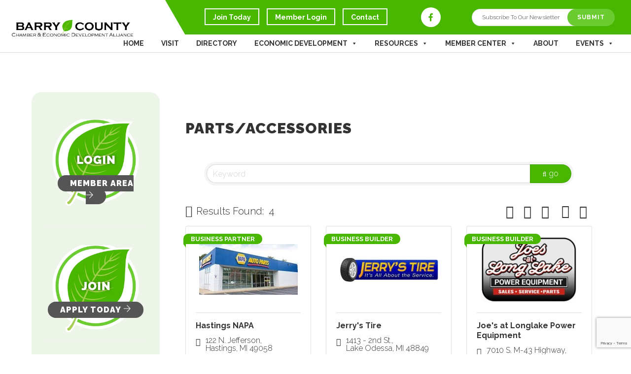

--- FILE ---
content_type: text/html; charset=utf-8
request_url: http://business.mibarry.com/list/category/parts-accessories-210?o=alpha
body_size: 48069
content:

<!DOCTYPE html>
<html dir="ltr" lang="en-US" prefix="og: https://ogp.me/ns#">
<head >
<!-- start injected HTML (CCID=1901) -->
<!-- page template: https://www.mibarry.com/micronet-template/ -->
<base href="https://www.mibarry.com/" />
<meta name="keywords" content="Barry County Chamber of Commerce,Hastings,directory,business search,member search" />
<meta name="description" content="Barry County Chamber of Commerce | Parts/Accessories" />
<link href="https://business.mibarry.com/integration/customerdefinedcss?_=g5zleg2" rel="stylesheet" type="text/css" />
<link rel="alternate stylesheet" type="application/rss+xml" title="Parts/Accessories Category | Barry County Chamber of Commerce RSS Feed" href="https://business.mibarry.com/list/rss/parts-accessories-210" />
<!-- end injected HTML -->

<meta charset="UTF-8" />
<script type="text/javascript">
/* <![CDATA[ */
var gform;gform||(document.addEventListener("gform_main_scripts_loaded",function(){gform.scriptsLoaded=!0}),document.addEventListener("gform/theme/scripts_loaded",function(){gform.themeScriptsLoaded=!0}),window.addEventListener("DOMContentLoaded",function(){gform.domLoaded=!0}),gform={domLoaded:!1,scriptsLoaded:!1,themeScriptsLoaded:!1,isFormEditor:()=>"function"==typeof InitializeEditor,callIfLoaded:function(o){return!(!gform.domLoaded||!gform.scriptsLoaded||!gform.themeScriptsLoaded&&!gform.isFormEditor()||(gform.isFormEditor()&&console.warn("The use of gform.initializeOnLoaded() is deprecated in the form editor context and will be removed in Gravity Forms 3.1."),o(),0))},initializeOnLoaded:function(o){gform.callIfLoaded(o)||(document.addEventListener("gform_main_scripts_loaded",()=>{gform.scriptsLoaded=!0,gform.callIfLoaded(o)}),document.addEventListener("gform/theme/scripts_loaded",()=>{gform.themeScriptsLoaded=!0,gform.callIfLoaded(o)}),window.addEventListener("DOMContentLoaded",()=>{gform.domLoaded=!0,gform.callIfLoaded(o)}))},hooks:{action:{},filter:{}},addAction:function(o,r,e,t){gform.addHook("action",o,r,e,t)},addFilter:function(o,r,e,t){gform.addHook("filter",o,r,e,t)},doAction:function(o){gform.doHook("action",o,arguments)},applyFilters:function(o){return gform.doHook("filter",o,arguments)},removeAction:function(o,r){gform.removeHook("action",o,r)},removeFilter:function(o,r,e){gform.removeHook("filter",o,r,e)},addHook:function(o,r,e,t,n){null==gform.hooks[o][r]&&(gform.hooks[o][r]=[]);var d=gform.hooks[o][r];null==n&&(n=r+"_"+d.length),gform.hooks[o][r].push({tag:n,callable:e,priority:t=null==t?10:t})},doHook:function(r,o,e){var t;if(e=Array.prototype.slice.call(e,1),null!=gform.hooks[r][o]&&((o=gform.hooks[r][o]).sort(function(o,r){return o.priority-r.priority}),o.forEach(function(o){"function"!=typeof(t=o.callable)&&(t=window[t]),"action"==r?t.apply(null,e):e[0]=t.apply(null,e)})),"filter"==r)return e[0]},removeHook:function(o,r,t,n){var e;null!=gform.hooks[o][r]&&(e=(e=gform.hooks[o][r]).filter(function(o,r,e){return!!(null!=n&&n!=o.tag||null!=t&&t!=o.priority)}),gform.hooks[o][r]=e)}});
/* ]]> */
</script>

<meta name="viewport" content="width=device-width, initial-scale=1" />
<meta name="viewport" content="width=device-width, initial-scale=1.0" id="dynamik-viewport"/>
<style id="tb_inline_styles" data-no-optimize="1">.tb_animation_on{overflow-x:hidden}.themify_builder .wow{visibility:hidden;animation-fill-mode:both}[data-tf-animation]{will-change:transform,opacity,visibility}.themify_builder .tf_lax_done{transition-duration:.8s;transition-timing-function:cubic-bezier(.165,.84,.44,1)}[data-sticky-active].tb_sticky_scroll_active{z-index:1}[data-sticky-active].tb_sticky_scroll_active .hide-on-stick{display:none}@media(min-width:1141px){.hide-desktop{width:0!important;height:0!important;padding:0!important;visibility:hidden!important;margin:0!important;display:table-column!important;background:0!important;content-visibility:hidden;overflow:hidden!important}}@media(min-width:769px) and (max-width:1140px){.hide-tablet_landscape{width:0!important;height:0!important;padding:0!important;visibility:hidden!important;margin:0!important;display:table-column!important;background:0!important;content-visibility:hidden;overflow:hidden!important}}@media(min-width:681px) and (max-width:768px){.hide-tablet{width:0!important;height:0!important;padding:0!important;visibility:hidden!important;margin:0!important;display:table-column!important;background:0!important;content-visibility:hidden;overflow:hidden!important}}@media(max-width:680px){.hide-mobile{width:0!important;height:0!important;padding:0!important;visibility:hidden!important;margin:0!important;display:table-column!important;background:0!important;content-visibility:hidden;overflow:hidden!important}}@media(max-width:768px){div.module-gallery-grid{--galn:var(--galt)}}@media(max-width:680px){
                .themify_map.tf_map_loaded{width:100%!important}
                .ui.builder_button,.ui.nav li a{padding:.525em 1.15em}
                .fullheight>.row_inner:not(.tb_col_count_1){min-height:0}
                div.module-gallery-grid{--galn:var(--galm);gap:8px}
            }</style><noscript><style>.themify_builder .wow,.wow .tf_lazy{visibility:visible!important}</style></noscript>        <style id="tf_lazy_common" data-no-optimize="1">
                                    :where(.tf_in_flx,.tf_flx){display:inline-flex;flex-wrap:wrap;place-items:center}
            .tf_fa,:is(em,i) tf-lottie{display:inline-block;vertical-align:middle}:is(em,i) tf-lottie{width:1.5em;height:1.5em}.tf_fa{width:1em;height:1em;stroke-width:0;stroke:currentColor;overflow:visible;fill:currentColor;pointer-events:none;text-rendering:optimizeSpeed;buffered-rendering:static}#tf_svg symbol{overflow:visible}:where(.tf_lazy){position:relative;visibility:visible;display:block;opacity:.3}.wow .tf_lazy:not(.tf_swiper-slide){visibility:hidden;opacity:1}div.tf_audio_lazy audio{visibility:hidden;height:0;display:inline}.mejs-container{visibility:visible}.tf_iframe_lazy{transition:opacity .3s ease-in-out;min-height:10px}:where(.tf_flx),.tf_swiper-wrapper{display:flex}.tf_swiper-slide{flex-shrink:0;opacity:0;width:100%;height:100%}.tf_swiper-wrapper>br,.tf_lazy.tf_swiper-wrapper .tf_lazy:after,.tf_lazy.tf_swiper-wrapper .tf_lazy:before{display:none}.tf_lazy:after,.tf_lazy:before{content:'';display:inline-block;position:absolute;width:10px!important;height:10px!important;margin:0 3px;top:50%!important;inset-inline:auto 50%!important;border-radius:100%;background-color:currentColor;visibility:visible;animation:tf-hrz-loader infinite .75s cubic-bezier(.2,.68,.18,1.08)}.tf_lazy:after{width:6px!important;height:6px!important;inset-inline:50% auto!important;margin-top:3px;animation-delay:-.4s}@keyframes tf-hrz-loader{0%,100%{transform:scale(1);opacity:1}50%{transform:scale(.1);opacity:.6}}.tf_lazy_lightbox{position:fixed;background:rgba(11,11,11,.8);color:#ccc;top:0;left:0;display:flex;align-items:center;justify-content:center;z-index:999}.tf_lazy_lightbox .tf_lazy:after,.tf_lazy_lightbox .tf_lazy:before{background:#fff}.tf_vd_lazy,tf-lottie{display:flex;flex-wrap:wrap}tf-lottie{aspect-ratio:1.777}.tf_w.tf_vd_lazy video{width:100%;height:auto;position:static;object-fit:cover}
        </style>
        <title>Parts/Accessories Category | Barry County Chamber of Commerce</title>
<link rel="alternate" type="application/rss+xml" title="Barry County Chamber of Commerce &raquo; Feed" href="https://www.mibarry.com/feed/" />
<link rel="alternate" type="application/rss+xml" title="Barry County Chamber of Commerce &raquo; Comments Feed" href="https://www.mibarry.com/comments/feed/" />


<style id='wp-img-auto-sizes-contain-inline-css' type='text/css'>
img:is([sizes=auto i],[sizes^="auto," i]){contain-intrinsic-size:3000px 1500px}
/*# sourceURL=wp-img-auto-sizes-contain-inline-css */
</style>
<link rel="preload" href="https://www.mibarry.com/wp-content/plugins/modern-events-calendar-lite/assets/packages/select2/select2.min.css?ver=7.29.0" as="style"><link rel='stylesheet' id='mec-select2-style-css' href='https://www.mibarry.com/wp-content/plugins/modern-events-calendar-lite/assets/packages/select2/select2.min.css?ver=7.29.0' type='text/css' media='all' />
<link rel="preload" href="https://www.mibarry.com/wp-content/plugins/modern-events-calendar-lite/assets/css/iconfonts.css?ver=7.29.0" as="style"><link rel='stylesheet' id='mec-font-icons-css' href='https://www.mibarry.com/wp-content/plugins/modern-events-calendar-lite/assets/css/iconfonts.css?ver=7.29.0' type='text/css' media='all' />
<link rel="preload" href="https://www.mibarry.com/wp-content/plugins/modern-events-calendar-lite/assets/css/frontend.min.css?ver=7.29.0" as="style"><link rel='stylesheet' id='mec-frontend-style-css' href='https://www.mibarry.com/wp-content/plugins/modern-events-calendar-lite/assets/css/frontend.min.css?ver=7.29.0' type='text/css' media='all' />
<link rel="preload" href="https://www.mibarry.com/wp-content/plugins/modern-events-calendar-lite/assets/packages/tooltip/tooltip.css?ver=7.29.0" as="style"><link rel='stylesheet' id='mec-tooltip-style-css' href='https://www.mibarry.com/wp-content/plugins/modern-events-calendar-lite/assets/packages/tooltip/tooltip.css?ver=7.29.0' type='text/css' media='all' />
<link rel="preload" href="https://www.mibarry.com/wp-content/plugins/modern-events-calendar-lite/assets/packages/tooltip/tooltipster-sideTip-shadow.min.css?ver=7.29.0" as="style"><link rel='stylesheet' id='mec-tooltip-shadow-style-css' href='https://www.mibarry.com/wp-content/plugins/modern-events-calendar-lite/assets/packages/tooltip/tooltipster-sideTip-shadow.min.css?ver=7.29.0' type='text/css' media='all' />
<link rel="preload" href="https://www.mibarry.com/wp-content/plugins/modern-events-calendar-lite/assets/packages/featherlight/featherlight.css?ver=7.29.0" as="style"><link rel='stylesheet' id='featherlight-css' href='https://www.mibarry.com/wp-content/plugins/modern-events-calendar-lite/assets/packages/featherlight/featherlight.css?ver=7.29.0' type='text/css' media='all' />
<link rel="preload" href="https://www.mibarry.com/wp-content/plugins/modern-events-calendar-lite/assets/packages/lity/lity.min.css?ver=7.29.0" as="style"><link rel='stylesheet' id='mec-lity-style-css' href='https://www.mibarry.com/wp-content/plugins/modern-events-calendar-lite/assets/packages/lity/lity.min.css?ver=7.29.0' type='text/css' media='all' />
<link rel="preload" href="https://www.mibarry.com/wp-content/plugins/modern-events-calendar-lite/assets/css/mec-general-calendar.css?ver=7.29.0" as="style"><link rel='stylesheet' id='mec-general-calendar-style-css' href='https://www.mibarry.com/wp-content/plugins/modern-events-calendar-lite/assets/css/mec-general-calendar.css?ver=7.29.0' type='text/css' media='all' />
<link rel="preload" href="https://www.mibarry.com/wp-content/uploads/dynamik-gen/theme/dynamik.css?ver=1747232736" as="style"><link rel='stylesheet' id='dynamik_design_stylesheet-css' href='https://www.mibarry.com/wp-content/uploads/dynamik-gen/theme/dynamik.css?ver=1747232736' type='text/css' media='all' />
<link rel="preload" href="https://www.mibarry.com/wp-content/uploads/dynamik-gen/theme/dynamik-custom.css?ver=1747232736" as="style"><link rel='stylesheet' id='dynamik_custom_stylesheet-css' href='https://www.mibarry.com/wp-content/uploads/dynamik-gen/theme/dynamik-custom.css?ver=1747232736' type='text/css' media='all' />
<link rel="preload" href="https://use.fontawesome.com/releases/v5.15.4/css/all.css?ver=5.15.4" as="style"><link rel='stylesheet' id='font-awesome-css' href='https://use.fontawesome.com/releases/v5.15.4/css/all.css?ver=5.15.4' type='text/css' media='all' />
<style id='wp-emoji-styles-inline-css' type='text/css'>

	img.wp-smiley, img.emoji {
		display: inline !important;
		border: none !important;
		box-shadow: none !important;
		height: 1em !important;
		width: 1em !important;
		margin: 0 0.07em !important;
		vertical-align: -0.1em !important;
		background: none !important;
		padding: 0 !important;
	}
/*# sourceURL=wp-emoji-styles-inline-css */
</style>
<style id='classic-theme-styles-inline-css' type='text/css'>
/*! This file is auto-generated */
.wp-block-button__link{color:#fff;background-color:#32373c;border-radius:9999px;box-shadow:none;text-decoration:none;padding:calc(.667em + 2px) calc(1.333em + 2px);font-size:1.125em}.wp-block-file__button{background:#32373c;color:#fff;text-decoration:none}
/*# sourceURL=/wp-includes/css/classic-themes.min.css */
</style>
<style id='responsive-menu-inline-css' type='text/css'>
/** This file is major component of this plugin so please don't try to edit here. */
.site-container {
  transition: transform 0.5s;
}
#rmp_menu_trigger-1776 {
  width: 55px;
  height: 55px;
  position: absolute;
  top: 12px;
  border-radius: 5px;
  display: none;
  text-decoration: none;
  right: 5%;
  background: transparent;
  transition: transform 0.5s, background-color 0.5s;
}
#rmp_menu_trigger-1776 .rmp-trigger-box {
  width: 35px;
  color: #ffffff;
}
#rmp_menu_trigger-1776 .rmp-trigger-icon-active, #rmp_menu_trigger-1776 .rmp-trigger-text-open {
  display: none;
}
#rmp_menu_trigger-1776.is-active .rmp-trigger-icon-active, #rmp_menu_trigger-1776.is-active .rmp-trigger-text-open {
  display: inline;
}
#rmp_menu_trigger-1776.is-active .rmp-trigger-icon-inactive, #rmp_menu_trigger-1776.is-active .rmp-trigger-text {
  display: none;
}
#rmp_menu_trigger-1776 .rmp-trigger-label {
  color: #ffffff;
  pointer-events: none;
  line-height: 13px;
  font-family: Oswald;
  font-size: 14px;
  display: inline;
  text-transform: inherit;
}
#rmp_menu_trigger-1776 .rmp-trigger-label.rmp-trigger-label-top {
  display: block;
  margin-bottom: 12px;
}
#rmp_menu_trigger-1776 .rmp-trigger-label.rmp-trigger-label-bottom {
  display: block;
  margin-top: 12px;
}
#rmp_menu_trigger-1776 .responsive-menu-pro-inner {
  display: block;
}
#rmp_menu_trigger-1776 .rmp-trigger-icon-inactive .rmp-font-icon {
  color: #333333;
}
#rmp_menu_trigger-1776 .responsive-menu-pro-inner, #rmp_menu_trigger-1776 .responsive-menu-pro-inner::before, #rmp_menu_trigger-1776 .responsive-menu-pro-inner::after {
  width: 35px;
  height: 5px;
  background-color: #333333;
  border-radius: 4px;
  position: absolute;
}
#rmp_menu_trigger-1776 .rmp-trigger-icon-active .rmp-font-icon {
  color: #333333;
}
#rmp_menu_trigger-1776.is-active .responsive-menu-pro-inner, #rmp_menu_trigger-1776.is-active .responsive-menu-pro-inner::before, #rmp_menu_trigger-1776.is-active .responsive-menu-pro-inner::after {
  background-color: #333333;
}
#rmp_menu_trigger-1776:hover .rmp-trigger-icon-inactive .rmp-font-icon {
  color: #333333;
}
#rmp_menu_trigger-1776:not(.is-active):hover .responsive-menu-pro-inner, #rmp_menu_trigger-1776:not(.is-active):hover .responsive-menu-pro-inner::before, #rmp_menu_trigger-1776:not(.is-active):hover .responsive-menu-pro-inner::after {
  background-color: #333333;
}
#rmp_menu_trigger-1776 .responsive-menu-pro-inner::before {
  top: 10px;
}
#rmp_menu_trigger-1776 .responsive-menu-pro-inner::after {
  bottom: 10px;
}
#rmp_menu_trigger-1776.is-active .responsive-menu-pro-inner::after {
  bottom: 0;
}
/* Hamburger menu styling */
@media screen and (max-width: 1024px) {
  /** Menu Title Style */
  /** Menu Additional Content Style */
  .header-widget-area {
    display: none !important;
  }
  #rmp_menu_trigger-1776 {
    display: block;
  }
  #rmp-container-1776 {
    position: fixed;
    top: 0;
    margin: 0;
    transition: transform 0.5s;
    overflow: auto;
    display: block;
    width: 75%;
    max-width: 500px;
    background-color: #ffffff;
    background-image: url("");
    height: 100%;
    right: 0;
    padding-top: 0px;
    padding-left: 0px;
    padding-bottom: 0px;
    padding-right: 0px;
  }
  #rmp-menu-wrap-1776 {
    padding-top: 0px;
    padding-left: 0px;
    padding-bottom: 0px;
    padding-right: 0px;
    background-color: #ffffff;
  }
  #rmp-menu-wrap-1776 .rmp-menu, #rmp-menu-wrap-1776 .rmp-submenu {
    width: 100%;
    box-sizing: border-box;
    margin: 0;
    padding: 0;
  }
  #rmp-menu-wrap-1776 .rmp-submenu-depth-1 .rmp-menu-item-link {
    padding-left: 10%;
  }
  #rmp-menu-wrap-1776 .rmp-submenu-depth-2 .rmp-menu-item-link {
    padding-left: 15%;
  }
  #rmp-menu-wrap-1776 .rmp-submenu-depth-3 .rmp-menu-item-link {
    padding-left: 20%;
  }
  #rmp-menu-wrap-1776 .rmp-submenu-depth-4 .rmp-menu-item-link {
    padding-left: 25%;
  }
  #rmp-menu-wrap-1776 .rmp-submenu.rmp-submenu-open {
    display: block;
  }
  #rmp-menu-wrap-1776 .rmp-menu-item {
    width: 100%;
    list-style: none;
    margin: 0;
  }
  #rmp-menu-wrap-1776 .rmp-menu-item-link {
    height: 60px;
    line-height: 60px;
    font-size: 21px;
    border-bottom: 0px solid #dddddd;
    font-family: Raleway;
    color: #333333;
    text-align: left;
    background-color: #ffffff;
    font-weight: normal;
    letter-spacing: 0px;
    display: block;
    box-sizing: border-box;
    width: 100%;
    text-decoration: none;
    position: relative;
    overflow: hidden;
    transition: background-color 0.5s, border-color 0.5s, 0.5s;
    padding: 0 5%;
    padding-right: 50px;
  }
  #rmp-menu-wrap-1776 .rmp-menu-item-link:after, #rmp-menu-wrap-1776 .rmp-menu-item-link:before {
    display: none;
  }
  #rmp-menu-wrap-1776 .rmp-menu-item-link:hover, #rmp-menu-wrap-1776 .rmp-menu-item-link:focus {
    color: #49b700;
    border-color: #96ac6b;
    background-color: #ffffff;
  }
  #rmp-menu-wrap-1776 .rmp-menu-item-link:focus {
    outline: none;
    border-color: unset;
    box-shadow: unset;
  }
  #rmp-menu-wrap-1776 .rmp-menu-item-link .rmp-font-icon {
    height: 60px;
    line-height: 60px;
    margin-right: 10px;
    font-size: 21px;
  }
  #rmp-menu-wrap-1776 .rmp-menu-current-item .rmp-menu-item-link {
    color: #49b700;
    border-color: #96ac6b;
    background-color: #ffffff;
  }
  #rmp-menu-wrap-1776 .rmp-menu-current-item .rmp-menu-item-link:hover, #rmp-menu-wrap-1776 .rmp-menu-current-item .rmp-menu-item-link:focus {
    color: #49b700;
    border-color: #dddddd;
    background-color: #ffffff;
  }
  #rmp-menu-wrap-1776 .rmp-menu-subarrow {
    position: absolute;
    top: 0;
    bottom: 0;
    text-align: center;
    overflow: hidden;
    background-size: cover;
    overflow: hidden;
    right: 0;
    border-left-style: solid;
    border-left-color: #ffffff;
    border-left-width: 1px;
    height: 40px;
    width: 40px;
    color: #333333;
    background-color: #ffffff;
  }
  #rmp-menu-wrap-1776 .rmp-menu-subarrow svg {
    fill: #333333;
  }
  #rmp-menu-wrap-1776 .rmp-menu-subarrow:hover {
    color: #49b700;
    border-color: #ffffff;
    background-color: #ffffff;
  }
  #rmp-menu-wrap-1776 .rmp-menu-subarrow:hover svg {
    fill: #49b700;
  }
  #rmp-menu-wrap-1776 .rmp-menu-subarrow .rmp-font-icon {
    margin-right: unset;
  }
  #rmp-menu-wrap-1776 .rmp-menu-subarrow * {
    vertical-align: middle;
    line-height: 40px;
  }
  #rmp-menu-wrap-1776 .rmp-menu-subarrow-active {
    display: block;
    background-size: cover;
    color: #49b700;
    border-color: #ffffff;
    background-color: #ffffff;
  }
  #rmp-menu-wrap-1776 .rmp-menu-subarrow-active svg {
    fill: #49b700;
  }
  #rmp-menu-wrap-1776 .rmp-menu-subarrow-active:hover {
    color: #49b700;
    border-color: #ffffff;
    background-color: #ffffff;
  }
  #rmp-menu-wrap-1776 .rmp-menu-subarrow-active:hover svg {
    fill: #49b700;
  }
  #rmp-menu-wrap-1776 .rmp-submenu {
    display: none;
  }
  #rmp-menu-wrap-1776 .rmp-submenu .rmp-menu-item-link {
    height: 40px;
    line-height: 40px;
    letter-spacing: 0px;
    font-size: 15px;
    border-bottom: 0px solid #dddddd;
    font-family: Raleway;
    font-weight: normal;
    color: #333333;
    text-align: left;
    background-color: #f5f5f5;
  }
  #rmp-menu-wrap-1776 .rmp-submenu .rmp-menu-item-link:hover, #rmp-menu-wrap-1776 .rmp-submenu .rmp-menu-item-link:focus {
    color: #ffffff;
    border-color: #96ac6b;
    background-color: #49b700;
  }
  #rmp-menu-wrap-1776 .rmp-submenu .rmp-menu-current-item .rmp-menu-item-link {
    color: #ffffff;
    border-color: #96ac6b;
    background-color: #49b700;
  }
  #rmp-menu-wrap-1776 .rmp-submenu .rmp-menu-current-item .rmp-menu-item-link:hover, #rmp-menu-wrap-1776 .rmp-submenu .rmp-menu-current-item .rmp-menu-item-link:focus {
    color: #ffffff;
    border-color: #dddddd;
    background-color: #49b700;
  }
  #rmp-menu-wrap-1776 .rmp-submenu .rmp-menu-subarrow {
    right: 0;
    border-right: unset;
    border-left-style: solid;
    border-left-color: #1d4354;
    border-left-width: 0px;
    height: 39px;
    line-height: 39px;
    width: 40px;
    color: #fff;
    background-color: inherit;
  }
  #rmp-menu-wrap-1776 .rmp-submenu .rmp-menu-subarrow:hover {
    color: #fff;
    border-color: #3f3f3f;
    background-color: inherit;
  }
  #rmp-menu-wrap-1776 .rmp-submenu .rmp-menu-subarrow-active {
    color: #fff;
    border-color: #1d4354;
    background-color: inherit;
  }
  #rmp-menu-wrap-1776 .rmp-submenu .rmp-menu-subarrow-active:hover {
    color: #fff;
    border-color: #3f3f3f;
    background-color: inherit;
  }
  #rmp-menu-wrap-1776 .rmp-menu-item-description {
    margin: 0;
    padding: 5px 5%;
    opacity: 0.8;
    color: #333333;
  }
  #rmp-search-box-1776 {
    display: block;
    padding-top: 0px;
    padding-left: 5%;
    padding-bottom: 0px;
    padding-right: 5%;
  }
  #rmp-search-box-1776 .rmp-search-form {
    margin: 0;
  }
  #rmp-search-box-1776 .rmp-search-box {
    background: #ffffff;
    border: 1px solid #dadada;
    color: #333333;
    width: 100%;
    padding: 0 5%;
    border-radius: 30px;
    height: 45px;
    -webkit-appearance: none;
  }
  #rmp-search-box-1776 .rmp-search-box::placeholder {
    color: #c7c7cd;
  }
  #rmp-search-box-1776 .rmp-search-box:focus {
    background-color: #ffffff;
    outline: 2px solid #dadada;
    color: #333333;
  }
  #rmp-menu-title-1776 {
    background-color: #212121;
    color: #ffffff;
    text-align: left;
    font-size: 13px;
    padding-top: 10%;
    padding-left: 5%;
    padding-bottom: 0%;
    padding-right: 5%;
    font-weight: 400;
    transition: background-color 0.5s, border-color 0.5s, color 0.5s;
  }
  #rmp-menu-title-1776:hover {
    background-color: #212121;
    color: #ffffff;
  }
  #rmp-menu-title-1776 > .rmp-menu-title-link {
    color: #ffffff;
    width: 100%;
    background-color: unset;
    text-decoration: none;
  }
  #rmp-menu-title-1776 > .rmp-menu-title-link:hover {
    color: #ffffff;
  }
  #rmp-menu-title-1776 .rmp-font-icon {
    font-size: 13px;
  }
  #rmp-menu-additional-content-1776 {
    padding-top: 0px;
    padding-left: 5%;
    padding-bottom: 0px;
    padding-right: 5%;
    color: #ffffff;
    text-align: center;
    font-size: 16px;
  }
}
/**
This file contents common styling of menus.
*/
.rmp-container {
  display: none;
  visibility: visible;
  padding: 0px 0px 0px 0px;
  z-index: 99998;
  transition: all 0.3s;
  /** Scrolling bar in menu setting box **/
}
.rmp-container.rmp-fade-top, .rmp-container.rmp-fade-left, .rmp-container.rmp-fade-right, .rmp-container.rmp-fade-bottom {
  display: none;
}
.rmp-container.rmp-slide-left, .rmp-container.rmp-push-left {
  transform: translateX(-100%);
  -ms-transform: translateX(-100%);
  -webkit-transform: translateX(-100%);
  -moz-transform: translateX(-100%);
}
.rmp-container.rmp-slide-left.rmp-menu-open, .rmp-container.rmp-push-left.rmp-menu-open {
  transform: translateX(0);
  -ms-transform: translateX(0);
  -webkit-transform: translateX(0);
  -moz-transform: translateX(0);
}
.rmp-container.rmp-slide-right, .rmp-container.rmp-push-right {
  transform: translateX(100%);
  -ms-transform: translateX(100%);
  -webkit-transform: translateX(100%);
  -moz-transform: translateX(100%);
}
.rmp-container.rmp-slide-right.rmp-menu-open, .rmp-container.rmp-push-right.rmp-menu-open {
  transform: translateX(0);
  -ms-transform: translateX(0);
  -webkit-transform: translateX(0);
  -moz-transform: translateX(0);
}
.rmp-container.rmp-slide-top, .rmp-container.rmp-push-top {
  transform: translateY(-100%);
  -ms-transform: translateY(-100%);
  -webkit-transform: translateY(-100%);
  -moz-transform: translateY(-100%);
}
.rmp-container.rmp-slide-top.rmp-menu-open, .rmp-container.rmp-push-top.rmp-menu-open {
  transform: translateY(0);
  -ms-transform: translateY(0);
  -webkit-transform: translateY(0);
  -moz-transform: translateY(0);
}
.rmp-container.rmp-slide-bottom, .rmp-container.rmp-push-bottom {
  transform: translateY(100%);
  -ms-transform: translateY(100%);
  -webkit-transform: translateY(100%);
  -moz-transform: translateY(100%);
}
.rmp-container.rmp-slide-bottom.rmp-menu-open, .rmp-container.rmp-push-bottom.rmp-menu-open {
  transform: translateX(0);
  -ms-transform: translateX(0);
  -webkit-transform: translateX(0);
  -moz-transform: translateX(0);
}
.rmp-container::-webkit-scrollbar {
  width: 0px;
}
.rmp-container ::-webkit-scrollbar-track {
  box-shadow: inset 0 0 5px transparent;
}
.rmp-container ::-webkit-scrollbar-thumb {
  background: transparent;
}
.rmp-container ::-webkit-scrollbar-thumb:hover {
  background: transparent;
}
.rmp-container .rmp-menu-wrap .rmp-menu {
  transition: none;
  border-radius: 0;
  box-shadow: none;
  background: none;
  border: 0;
  bottom: auto;
  box-sizing: border-box;
  clip: auto;
  color: #666;
  display: block;
  float: none;
  font-family: inherit;
  font-size: 14px;
  height: auto;
  left: auto;
  line-height: 1.7;
  list-style-type: none;
  margin: 0;
  min-height: auto;
  max-height: none;
  opacity: 1;
  outline: none;
  overflow: visible;
  padding: 0;
  position: relative;
  pointer-events: auto;
  right: auto;
  text-align: left;
  text-decoration: none;
  text-indent: 0;
  text-transform: none;
  transform: none;
  top: auto;
  visibility: inherit;
  width: auto;
  word-wrap: break-word;
  white-space: normal;
}
.rmp-container .rmp-menu-additional-content {
  display: block;
  word-break: break-word;
}
.rmp-container .rmp-menu-title {
  display: flex;
  flex-direction: column;
}
.rmp-container .rmp-menu-title .rmp-menu-title-image {
  max-width: 100%;
  margin-bottom: 15px;
  display: block;
  margin: auto;
  margin-bottom: 15px;
}
button.rmp_menu_trigger {
  z-index: 999999;
  overflow: hidden;
  outline: none;
  border: 0;
  display: none;
  margin: 0;
  transition: transform 0.5s, background-color 0.5s;
  padding: 0;
}
button.rmp_menu_trigger .responsive-menu-pro-inner::before, button.rmp_menu_trigger .responsive-menu-pro-inner::after {
  content: "";
  display: block;
}
button.rmp_menu_trigger .responsive-menu-pro-inner::before {
  top: 10px;
}
button.rmp_menu_trigger .responsive-menu-pro-inner::after {
  bottom: 10px;
}
button.rmp_menu_trigger .rmp-trigger-box {
  width: 40px;
  display: inline-block;
  position: relative;
  pointer-events: none;
  vertical-align: super;
}
.admin-bar .rmp-container, .admin-bar .rmp_menu_trigger {
  margin-top: 32px !important;
}
@media screen and (max-width: 782px) {
  .admin-bar .rmp-container, .admin-bar .rmp_menu_trigger {
    margin-top: 46px !important;
  }
}
/*  Menu Trigger Boring Animation */
.rmp-menu-trigger-boring .responsive-menu-pro-inner {
  transition-property: none;
}
.rmp-menu-trigger-boring .responsive-menu-pro-inner::after, .rmp-menu-trigger-boring .responsive-menu-pro-inner::before {
  transition-property: none;
}
.rmp-menu-trigger-boring.is-active .responsive-menu-pro-inner {
  transform: rotate(45deg);
}
.rmp-menu-trigger-boring.is-active .responsive-menu-pro-inner:before {
  top: 0;
  opacity: 0;
}
.rmp-menu-trigger-boring.is-active .responsive-menu-pro-inner:after {
  bottom: 0;
  transform: rotate(-90deg);
}

/*# sourceURL=responsive-menu-inline-css */
</style>
<link rel="preload" href="https://www.mibarry.com/wp-includes/css/dashicons.min.css?ver=6.9" as="style"><link rel='stylesheet' id='dashicons-css' href='https://www.mibarry.com/wp-includes/css/dashicons.min.css?ver=6.9' type='text/css' media='all' />
<link rel="preload" href="https://www.mibarry.com/wp-content/uploads/maxmegamenu/style.css?ver=5dc5df" as="style"><link rel='stylesheet' id='megamenu-css' href='https://www.mibarry.com/wp-content/uploads/maxmegamenu/style.css?ver=5dc5df' type='text/css' media='all' />
<link rel="preload" href="//fonts.googleapis.com/css?family=Raleway%3A300%2C700%2C900&#038;display=auto&#038;ver=2.6.9.95" as="style"><link rel='stylesheet' id='dynamik_enqueued_google_fonts-css' href='//fonts.googleapis.com/css?family=Raleway%3A300%2C700%2C900&#038;display=auto&#038;ver=2.6.9.95' type='text/css' media='all' />
<script type="text/javascript" src="https://www.mibarry.com/wp-includes/js/jquery/jquery.min.js?ver=3.7.1" id="jquery-core-js"></script>
<script type="text/javascript" src="https://www.mibarry.com/wp-includes/js/jquery/jquery-migrate.min.js?ver=3.4.1" id="jquery-migrate-js"></script>
<script type="text/javascript" id="rmp_menu_scripts-js-extra">
/* <![CDATA[ */
var rmp_menu = {"ajaxURL":"https://www.mibarry.com/wp-admin/admin-ajax.php","wp_nonce":"95f402d843","menu":[{"menu_theme":"Default","theme_type":"default","theme_location_menu":"0","submenu_submenu_arrow_width":"40","submenu_submenu_arrow_width_unit":"px","submenu_submenu_arrow_height":"39","submenu_submenu_arrow_height_unit":"px","submenu_arrow_position":"right","submenu_sub_arrow_background_colour":"","submenu_sub_arrow_background_hover_colour":"","submenu_sub_arrow_background_colour_active":"","submenu_sub_arrow_background_hover_colour_active":"","submenu_sub_arrow_border_width":"","submenu_sub_arrow_border_width_unit":"px","submenu_sub_arrow_border_colour":"#1d4354","submenu_sub_arrow_border_hover_colour":"#3f3f3f","submenu_sub_arrow_border_colour_active":"#1d4354","submenu_sub_arrow_border_hover_colour_active":"#3f3f3f","submenu_sub_arrow_shape_colour":"#fff","submenu_sub_arrow_shape_hover_colour":"#fff","submenu_sub_arrow_shape_colour_active":"#fff","submenu_sub_arrow_shape_hover_colour_active":"#fff","use_header_bar":"off","header_bar_items_order":{"logo":"off","title":"on","additional content":"off","menu":"on","search":"off"},"header_bar_title":"Responsive Menu","header_bar_html_content":"","header_bar_logo":"","header_bar_logo_link":"","header_bar_logo_width":"","header_bar_logo_width_unit":"%","header_bar_logo_height":"","header_bar_logo_height_unit":"px","header_bar_height":"80","header_bar_height_unit":"px","header_bar_padding":{"top":"0px","right":"5%","bottom":"0px","left":"5%"},"header_bar_font":"","header_bar_font_size":"14","header_bar_font_size_unit":"px","header_bar_text_color":"#ffffff","header_bar_background_color":"#1d4354","header_bar_breakpoint":"8000","header_bar_position_type":"fixed","header_bar_adjust_page":"on","header_bar_scroll_enable":"off","header_bar_scroll_background_color":"#36bdf6","mobile_breakpoint":"600","tablet_breakpoint":"1024","transition_speed":"0.5","sub_menu_speed":"0.2","show_menu_on_page_load":"off","menu_disable_scrolling":"off","menu_overlay":"off","menu_overlay_colour":"rgba(0,0,0,0.7)","desktop_menu_width":"","desktop_menu_width_unit":"%","desktop_menu_positioning":"absolute","desktop_menu_side":"left","desktop_menu_to_hide":"","use_current_theme_location":"off","mega_menu":{"225":"off","227":"off","229":"off","228":"off","226":"off"},"desktop_submenu_open_animation":"none","desktop_submenu_open_animation_speed":"100ms","desktop_submenu_open_on_click":"off","desktop_menu_hide_and_show":"off","menu_name":"Default Menu","menu_to_use":"mobile-menu","different_menu_for_mobile":"off","menu_to_use_in_mobile":"main-menu","use_mobile_menu":"on","use_tablet_menu":"on","use_desktop_menu":"off","menu_display_on":"all-pages","menu_to_hide":".header-widget-area","submenu_descriptions_on":"off","custom_walker":"","menu_background_colour":"#ffffff","menu_depth":"5","smooth_scroll_on":"off","smooth_scroll_speed":"500","menu_font_icons":{"id":["225"],"icon":[""]},"menu_links_height":"60","menu_links_height_unit":"px","menu_links_line_height":"60","menu_links_line_height_unit":"px","menu_depth_0":"5","menu_depth_0_unit":"%","menu_font_size":"21","menu_font_size_unit":"px","menu_font":"Raleway","menu_font_weight":"normal","menu_text_alignment":"left","menu_text_letter_spacing":"","menu_word_wrap":"off","menu_link_colour":"#333333","menu_link_hover_colour":"#49b700","menu_current_link_colour":"#49b700","menu_current_link_hover_colour":"#49b700","menu_item_background_colour":"#ffffff","menu_item_background_hover_colour":"#ffffff","menu_current_item_background_colour":"#ffffff","menu_current_item_background_hover_colour":"#ffffff","menu_border_width":"","menu_border_width_unit":"px","menu_item_border_colour":"#dddddd","menu_item_border_colour_hover":"#96ac6b","menu_current_item_border_colour":"#96ac6b","menu_current_item_border_hover_colour":"#dddddd","submenu_links_height":"40","submenu_links_height_unit":"px","submenu_links_line_height":"40","submenu_links_line_height_unit":"px","menu_depth_side":"left","menu_depth_1":"10","menu_depth_1_unit":"%","menu_depth_2":"15","menu_depth_2_unit":"%","menu_depth_3":"20","menu_depth_3_unit":"%","menu_depth_4":"25","menu_depth_4_unit":"%","submenu_item_background_colour":"#f5f5f5","submenu_item_background_hover_colour":"#49b700","submenu_current_item_background_colour":"#49b700","submenu_current_item_background_hover_colour":"#49b700","submenu_border_width":"","submenu_border_width_unit":"px","submenu_item_border_colour":"#dddddd","submenu_item_border_colour_hover":"#96ac6b","submenu_current_item_border_colour":"#96ac6b","submenu_current_item_border_hover_colour":"#dddddd","submenu_font_size":"15","submenu_font_size_unit":"px","submenu_font":"Raleway","submenu_font_weight":"normal","submenu_text_letter_spacing":"","submenu_text_alignment":"left","submenu_link_colour":"#333333","submenu_link_hover_colour":"#ffffff","submenu_current_link_colour":"#ffffff","submenu_current_link_hover_colour":"#ffffff","inactive_arrow_shape":"\u25bc","active_arrow_shape":"\u25b2","inactive_arrow_font_icon":"","active_arrow_font_icon":"","inactive_arrow_image":"","active_arrow_image":"","submenu_arrow_width":"40","submenu_arrow_width_unit":"px","submenu_arrow_height":"40","submenu_arrow_height_unit":"px","arrow_position":"right","menu_sub_arrow_shape_colour":"#333333","menu_sub_arrow_shape_hover_colour":"#49b700","menu_sub_arrow_shape_colour_active":"#49b700","menu_sub_arrow_shape_hover_colour_active":"#49b700","menu_sub_arrow_border_width":"1","menu_sub_arrow_border_width_unit":"px","menu_sub_arrow_border_colour":"#ffffff","menu_sub_arrow_border_hover_colour":"#ffffff","menu_sub_arrow_border_colour_active":"#ffffff","menu_sub_arrow_border_hover_colour_active":"#ffffff","menu_sub_arrow_background_colour":"#ffffff","menu_sub_arrow_background_hover_colour":"#ffffff","menu_sub_arrow_background_colour_active":"#ffffff","menu_sub_arrow_background_hover_colour_active":"#ffffff","fade_submenus":"off","fade_submenus_side":"left","fade_submenus_delay":"100","fade_submenus_speed":"500","use_slide_effect":"off","slide_effect_back_to_text":"Back","accordion_animation":"on","auto_expand_all_submenus":"off","auto_expand_current_submenus":"off","menu_item_click_to_trigger_submenu":"off","button_width":"55","button_width_unit":"px","button_height":"55","button_height_unit":"px","button_background_colour":"#000000","button_background_colour_hover":"#000000","button_background_colour_active":"#000000","toggle_button_border_radius":"5","button_transparent_background":"on","button_left_or_right":"right","button_position_type":"absolute","button_distance_from_side":"5","button_distance_from_side_unit":"%","button_top":"12","button_top_unit":"px","button_push_with_animation":"on","button_click_animation":"boring","button_line_margin":"7","button_line_margin_unit":"px","button_line_width":"35","button_line_width_unit":"px","button_line_height":"5","button_line_height_unit":"px","button_line_colour":"#333333","button_line_colour_hover":"#333333","button_line_colour_active":"#333333","button_font_icon":"","button_font_icon_when_clicked":"","button_image":"","button_image_when_clicked":"","button_title":"","button_title_open":"","button_title_position":"left","menu_container_columns":"","button_font":"Oswald","button_font_size":"14","button_font_size_unit":"px","button_title_line_height":"13","button_title_line_height_unit":"px","button_text_colour":"#ffffff","button_trigger_type_click":"on","button_trigger_type_hover":"off","button_click_trigger":"#responsive-menu-button","items_order":{"title":"","menu":"on","search":"","additional content":"on"},"menu_title":"","menu_title_link":"","menu_title_link_location":"_self","menu_title_image":"","menu_title_font_icon":"","menu_title_section_padding":{"top":"10%","right":"5%","bottom":"0%","left":"5%"},"menu_title_background_colour":"#212121","menu_title_background_hover_colour":"#212121","menu_title_font_size":"13","menu_title_font_size_unit":"px","menu_title_alignment":"left","menu_title_font_weight":"400","menu_title_font_family":"","menu_title_colour":"#ffffff","menu_title_hover_colour":"#ffffff","menu_title_image_width":"","menu_title_image_width_unit":"%","menu_title_image_height":"","menu_title_image_height_unit":"px","menu_additional_content":"","menu_additional_section_padding":{"top":"0px","right":"5%","bottom":"0px","left":"5%"},"menu_additional_content_font_size":"16","menu_additional_content_font_size_unit":"px","menu_additional_content_alignment":"center","menu_additional_content_colour":"#ffffff","menu_search_box_text":"Search","menu_search_box_code":"","menu_search_section_padding":{"top":"0px","right":"5%","bottom":"0px","left":"5%"},"menu_search_box_height":"45","menu_search_box_height_unit":"px","menu_search_box_border_radius":"30","menu_search_box_text_colour":"#333333","menu_search_box_background_colour":"#ffffff","menu_search_box_placeholder_colour":"#c7c7cd","menu_search_box_border_colour":"#dadada","menu_section_padding":{"top":"0px","right":"0px","bottom":"0px","left":"0px"},"menu_width":"75","menu_width_unit":"%","menu_maximum_width":"500","menu_maximum_width_unit":"px","menu_minimum_width":"","menu_minimum_width_unit":"px","menu_auto_height":"off","menu_container_padding":{"top":"0px","right":"0px","bottom":"0px","left":"0px"},"menu_container_background_colour":"#ffffff","menu_background_image":"","animation_type":"push","menu_appear_from":"right","animation_speed":"0.5","page_wrapper":".site-container","menu_close_on_body_click":"on","menu_close_on_scroll":"off","menu_close_on_link_click":"on","enable_touch_gestures":"off","hamburger_position_selector":"","menu_id":1776,"active_toggle_contents":"\u25b2","inactive_toggle_contents":"\u25bc"}]};
//# sourceURL=rmp_menu_scripts-js-extra
/* ]]> */
</script>
<script type="text/javascript" src="https://www.mibarry.com/wp-content/plugins/responsive-menu/v4.0.0/assets/js/rmp-menu.js?ver=4.6.0" id="rmp_menu_scripts-js"></script>
<script type="text/javascript" src="https://www.mibarry.com/wp-content/uploads/dynamik-gen/theme/custom-scripts.js?ver=1747232736" id="custom-scripts-js"></script>
<link rel="alternate" title="JSON" type="application/json" href="https://www.mibarry.com/wp-json/wp/v2/pages/485" /><link rel="EditURI" type="application/rsd+xml" title="RSD" href="https://www.mibarry.com/xmlrpc.php?rsd" />
<meta name="generator" content="WordPress 6.9" />
<link rel="canonical" href="https://business.mibarry.com/list" />
<link rel='shortlink' href='https://www.mibarry.com/?p=485' />
<meta name="generator" content="webp-uploads 2.6.1">
<!-- Chamber Master SSL Widgets -->
<script>window.CMS=1;</script>

<!-- Global site tag (gtag.js) - Google Analytics -->
<script async src="https://www.googletagmanager.com/gtag/js?id=UA-64617045-1"></script>
<script>
  window.dataLayer = window.dataLayer || [];
  function gtag(){dataLayer.push(arguments);}
  gtag('js', new Date());

  gtag('config', 'UA-64617045-1');
</script>

<meta name=\"google-site-verification\" content=\"2yv9AtddMnTaewEt8-iFDnHOyLCUP-mwv_JizRQkc1Y\" /><link rel="icon" href="https://www.mibarry.com/wp-content/uploads/2021/01/cropped-mibarry-white-icon-1-32x32.png" sizes="32x32" />
<link rel="icon" href="https://www.mibarry.com/wp-content/uploads/2021/01/cropped-mibarry-white-icon-1-192x192.png" sizes="192x192" />
<link rel="apple-touch-icon" href="https://www.mibarry.com/wp-content/uploads/2021/01/cropped-mibarry-white-icon-1-180x180.png" />
<meta name="msapplication-TileImage" content="https://www.mibarry.com/wp-content/uploads/2021/01/cropped-mibarry-white-icon-1-270x270.png" />
<link rel="preload" href="https://www.mibarry.com/wp-content/plugins/themify-builder/js/themify-builder-script.js?ver=7.7.0" as="script" fetchpriority="low"><link rel="preload" fetchpriority="high" href="https://www.mibarry.com/wp-content/uploads/themify-concate/4019180082/themify-3232176090.css" as="style"><link fetchpriority="high" id="themify_concate-css" rel="stylesheet" href="https://www.mibarry.com/wp-content/uploads/themify-concate/4019180082/themify-3232176090.css"><link rel="dns-prefetch" href="https://fonts.gstatic.com"><link rel="preconnect" href="https://www.google-analytics.com"><style type="text/css">/** Mega Menu CSS: fs **/</style>
<style>:root,::before,::after{--mec-color-skin: #49b700;--mec-color-skin-rgba-1: rgba(73,183,0,.25);--mec-color-skin-rgba-2: rgba(73,183,0,.5);--mec-color-skin-rgba-3: rgba(73,183,0,.75);--mec-color-skin-rgba-4: rgba(73,183,0,.11);--mec-primary-border-radius: ;--mec-secondary-border-radius: ;--mec-container-normal-width: 1196px;--mec-container-large-width: 1690px;--mec-title-color: #212121;--mec-title-color-hover: #49b700;--mec-content-color: #212121;--mec-fes-main-color: #40d9f1;--mec-fes-main-color-rgba-1: rgba(64, 217, 241, 0.12);--mec-fes-main-color-rgba-2: rgba(64, 217, 241, 0.23);--mec-fes-main-color-rgba-3: rgba(64, 217, 241, 0.03);--mec-fes-main-color-rgba-4: rgba(64, 217, 241, 0.3);--mec-fes-main-color-rgba-5: rgb(64 217 241 / 7%);--mec-fes-main-color-rgba-6: rgba(64, 217, 241, 0.2);</style><style id='global-styles-inline-css' type='text/css'>
:root{--wp--preset--aspect-ratio--square: 1;--wp--preset--aspect-ratio--4-3: 4/3;--wp--preset--aspect-ratio--3-4: 3/4;--wp--preset--aspect-ratio--3-2: 3/2;--wp--preset--aspect-ratio--2-3: 2/3;--wp--preset--aspect-ratio--16-9: 16/9;--wp--preset--aspect-ratio--9-16: 9/16;--wp--preset--color--black: #000000;--wp--preset--color--cyan-bluish-gray: #abb8c3;--wp--preset--color--white: #ffffff;--wp--preset--color--pale-pink: #f78da7;--wp--preset--color--vivid-red: #cf2e2e;--wp--preset--color--luminous-vivid-orange: #ff6900;--wp--preset--color--luminous-vivid-amber: #fcb900;--wp--preset--color--light-green-cyan: #7bdcb5;--wp--preset--color--vivid-green-cyan: #00d084;--wp--preset--color--pale-cyan-blue: #8ed1fc;--wp--preset--color--vivid-cyan-blue: #0693e3;--wp--preset--color--vivid-purple: #9b51e0;--wp--preset--gradient--vivid-cyan-blue-to-vivid-purple: linear-gradient(135deg,rgb(6,147,227) 0%,rgb(155,81,224) 100%);--wp--preset--gradient--light-green-cyan-to-vivid-green-cyan: linear-gradient(135deg,rgb(122,220,180) 0%,rgb(0,208,130) 100%);--wp--preset--gradient--luminous-vivid-amber-to-luminous-vivid-orange: linear-gradient(135deg,rgb(252,185,0) 0%,rgb(255,105,0) 100%);--wp--preset--gradient--luminous-vivid-orange-to-vivid-red: linear-gradient(135deg,rgb(255,105,0) 0%,rgb(207,46,46) 100%);--wp--preset--gradient--very-light-gray-to-cyan-bluish-gray: linear-gradient(135deg,rgb(238,238,238) 0%,rgb(169,184,195) 100%);--wp--preset--gradient--cool-to-warm-spectrum: linear-gradient(135deg,rgb(74,234,220) 0%,rgb(151,120,209) 20%,rgb(207,42,186) 40%,rgb(238,44,130) 60%,rgb(251,105,98) 80%,rgb(254,248,76) 100%);--wp--preset--gradient--blush-light-purple: linear-gradient(135deg,rgb(255,206,236) 0%,rgb(152,150,240) 100%);--wp--preset--gradient--blush-bordeaux: linear-gradient(135deg,rgb(254,205,165) 0%,rgb(254,45,45) 50%,rgb(107,0,62) 100%);--wp--preset--gradient--luminous-dusk: linear-gradient(135deg,rgb(255,203,112) 0%,rgb(199,81,192) 50%,rgb(65,88,208) 100%);--wp--preset--gradient--pale-ocean: linear-gradient(135deg,rgb(255,245,203) 0%,rgb(182,227,212) 50%,rgb(51,167,181) 100%);--wp--preset--gradient--electric-grass: linear-gradient(135deg,rgb(202,248,128) 0%,rgb(113,206,126) 100%);--wp--preset--gradient--midnight: linear-gradient(135deg,rgb(2,3,129) 0%,rgb(40,116,252) 100%);--wp--preset--font-size--small: 13px;--wp--preset--font-size--medium: 20px;--wp--preset--font-size--large: 36px;--wp--preset--font-size--x-large: 42px;--wp--preset--spacing--20: 0.44rem;--wp--preset--spacing--30: 0.67rem;--wp--preset--spacing--40: 1rem;--wp--preset--spacing--50: 1.5rem;--wp--preset--spacing--60: 2.25rem;--wp--preset--spacing--70: 3.38rem;--wp--preset--spacing--80: 5.06rem;--wp--preset--shadow--natural: 6px 6px 9px rgba(0, 0, 0, 0.2);--wp--preset--shadow--deep: 12px 12px 50px rgba(0, 0, 0, 0.4);--wp--preset--shadow--sharp: 6px 6px 0px rgba(0, 0, 0, 0.2);--wp--preset--shadow--outlined: 6px 6px 0px -3px rgb(255, 255, 255), 6px 6px rgb(0, 0, 0);--wp--preset--shadow--crisp: 6px 6px 0px rgb(0, 0, 0);}:where(.is-layout-flex){gap: 0.5em;}:where(.is-layout-grid){gap: 0.5em;}body .is-layout-flex{display: flex;}.is-layout-flex{flex-wrap: wrap;align-items: center;}.is-layout-flex > :is(*, div){margin: 0;}body .is-layout-grid{display: grid;}.is-layout-grid > :is(*, div){margin: 0;}:where(.wp-block-columns.is-layout-flex){gap: 2em;}:where(.wp-block-columns.is-layout-grid){gap: 2em;}:where(.wp-block-post-template.is-layout-flex){gap: 1.25em;}:where(.wp-block-post-template.is-layout-grid){gap: 1.25em;}.has-black-color{color: var(--wp--preset--color--black) !important;}.has-cyan-bluish-gray-color{color: var(--wp--preset--color--cyan-bluish-gray) !important;}.has-white-color{color: var(--wp--preset--color--white) !important;}.has-pale-pink-color{color: var(--wp--preset--color--pale-pink) !important;}.has-vivid-red-color{color: var(--wp--preset--color--vivid-red) !important;}.has-luminous-vivid-orange-color{color: var(--wp--preset--color--luminous-vivid-orange) !important;}.has-luminous-vivid-amber-color{color: var(--wp--preset--color--luminous-vivid-amber) !important;}.has-light-green-cyan-color{color: var(--wp--preset--color--light-green-cyan) !important;}.has-vivid-green-cyan-color{color: var(--wp--preset--color--vivid-green-cyan) !important;}.has-pale-cyan-blue-color{color: var(--wp--preset--color--pale-cyan-blue) !important;}.has-vivid-cyan-blue-color{color: var(--wp--preset--color--vivid-cyan-blue) !important;}.has-vivid-purple-color{color: var(--wp--preset--color--vivid-purple) !important;}.has-black-background-color{background-color: var(--wp--preset--color--black) !important;}.has-cyan-bluish-gray-background-color{background-color: var(--wp--preset--color--cyan-bluish-gray) !important;}.has-white-background-color{background-color: var(--wp--preset--color--white) !important;}.has-pale-pink-background-color{background-color: var(--wp--preset--color--pale-pink) !important;}.has-vivid-red-background-color{background-color: var(--wp--preset--color--vivid-red) !important;}.has-luminous-vivid-orange-background-color{background-color: var(--wp--preset--color--luminous-vivid-orange) !important;}.has-luminous-vivid-amber-background-color{background-color: var(--wp--preset--color--luminous-vivid-amber) !important;}.has-light-green-cyan-background-color{background-color: var(--wp--preset--color--light-green-cyan) !important;}.has-vivid-green-cyan-background-color{background-color: var(--wp--preset--color--vivid-green-cyan) !important;}.has-pale-cyan-blue-background-color{background-color: var(--wp--preset--color--pale-cyan-blue) !important;}.has-vivid-cyan-blue-background-color{background-color: var(--wp--preset--color--vivid-cyan-blue) !important;}.has-vivid-purple-background-color{background-color: var(--wp--preset--color--vivid-purple) !important;}.has-black-border-color{border-color: var(--wp--preset--color--black) !important;}.has-cyan-bluish-gray-border-color{border-color: var(--wp--preset--color--cyan-bluish-gray) !important;}.has-white-border-color{border-color: var(--wp--preset--color--white) !important;}.has-pale-pink-border-color{border-color: var(--wp--preset--color--pale-pink) !important;}.has-vivid-red-border-color{border-color: var(--wp--preset--color--vivid-red) !important;}.has-luminous-vivid-orange-border-color{border-color: var(--wp--preset--color--luminous-vivid-orange) !important;}.has-luminous-vivid-amber-border-color{border-color: var(--wp--preset--color--luminous-vivid-amber) !important;}.has-light-green-cyan-border-color{border-color: var(--wp--preset--color--light-green-cyan) !important;}.has-vivid-green-cyan-border-color{border-color: var(--wp--preset--color--vivid-green-cyan) !important;}.has-pale-cyan-blue-border-color{border-color: var(--wp--preset--color--pale-cyan-blue) !important;}.has-vivid-cyan-blue-border-color{border-color: var(--wp--preset--color--vivid-cyan-blue) !important;}.has-vivid-purple-border-color{border-color: var(--wp--preset--color--vivid-purple) !important;}.has-vivid-cyan-blue-to-vivid-purple-gradient-background{background: var(--wp--preset--gradient--vivid-cyan-blue-to-vivid-purple) !important;}.has-light-green-cyan-to-vivid-green-cyan-gradient-background{background: var(--wp--preset--gradient--light-green-cyan-to-vivid-green-cyan) !important;}.has-luminous-vivid-amber-to-luminous-vivid-orange-gradient-background{background: var(--wp--preset--gradient--luminous-vivid-amber-to-luminous-vivid-orange) !important;}.has-luminous-vivid-orange-to-vivid-red-gradient-background{background: var(--wp--preset--gradient--luminous-vivid-orange-to-vivid-red) !important;}.has-very-light-gray-to-cyan-bluish-gray-gradient-background{background: var(--wp--preset--gradient--very-light-gray-to-cyan-bluish-gray) !important;}.has-cool-to-warm-spectrum-gradient-background{background: var(--wp--preset--gradient--cool-to-warm-spectrum) !important;}.has-blush-light-purple-gradient-background{background: var(--wp--preset--gradient--blush-light-purple) !important;}.has-blush-bordeaux-gradient-background{background: var(--wp--preset--gradient--blush-bordeaux) !important;}.has-luminous-dusk-gradient-background{background: var(--wp--preset--gradient--luminous-dusk) !important;}.has-pale-ocean-gradient-background{background: var(--wp--preset--gradient--pale-ocean) !important;}.has-electric-grass-gradient-background{background: var(--wp--preset--gradient--electric-grass) !important;}.has-midnight-gradient-background{background: var(--wp--preset--gradient--midnight) !important;}.has-small-font-size{font-size: var(--wp--preset--font-size--small) !important;}.has-medium-font-size{font-size: var(--wp--preset--font-size--medium) !important;}.has-large-font-size{font-size: var(--wp--preset--font-size--large) !important;}.has-x-large-font-size{font-size: var(--wp--preset--font-size--x-large) !important;}
/*# sourceURL=global-styles-inline-css */
</style>
<link rel="preload" href="https://www.mibarry.com/wp-content/plugins/gravityforms/legacy/css/formreset.min.css?ver=2.9.26" as="style"><link rel='stylesheet' id='gforms_reset_css-css' href='https://www.mibarry.com/wp-content/plugins/gravityforms/legacy/css/formreset.min.css?ver=2.9.26' type='text/css' media='all' />
<link rel="preload" href="https://www.mibarry.com/wp-content/plugins/gravityforms/legacy/css/formsmain.min.css?ver=2.9.26" as="style"><link rel='stylesheet' id='gforms_formsmain_css-css' href='https://www.mibarry.com/wp-content/plugins/gravityforms/legacy/css/formsmain.min.css?ver=2.9.26' type='text/css' media='all' />
<link rel="preload" href="https://www.mibarry.com/wp-content/plugins/gravityforms/legacy/css/readyclass.min.css?ver=2.9.26" as="style"><link rel='stylesheet' id='gforms_ready_class_css-css' href='https://www.mibarry.com/wp-content/plugins/gravityforms/legacy/css/readyclass.min.css?ver=2.9.26' type='text/css' media='all' />
<link rel="preload" href="https://www.mibarry.com/wp-content/plugins/gravityforms/legacy/css/browsers.min.css?ver=2.9.26" as="style"><link rel='stylesheet' id='gforms_browsers_css-css' href='https://www.mibarry.com/wp-content/plugins/gravityforms/legacy/css/browsers.min.css?ver=2.9.26' type='text/css' media='all' />
    <!-- jQuery first, then Popper.js, then Bootstrap JS -->
    <script src="https://code.jquery.com/jquery-3.7.1.min.js" crossorigin="anonymous"></script>
    <script type="text/javascript" src="https://code.jquery.com/ui/1.13.2/jquery-ui.min.js"></script>
<script src="https://business.mibarry.com/Content/bundles/SEO4?v=jX-Yo1jNxYBrX6Ffq1gbxQahkKjKjLSiGjCSMnG9UuU1"></script>
    <script type="text/javascript" src="https://ajax.aspnetcdn.com/ajax/globalize/0.1.1/globalize.min.js"></script>
    <script type="text/javascript" src="https://ajax.aspnetcdn.com/ajax/globalize/0.1.1/cultures/globalize.culture.en-US.js"></script>
    <!-- Required meta tags -->
    <meta charset="utf-8">
    <meta name="viewport" content="width=device-width, initial-scale=1, shrink-to-fit=no">
    <link rel="stylesheet" href="https://code.jquery.com/ui/1.13.2/themes/base/jquery-ui.css" type="text/css" media="all" />
    <script type="text/javascript">
        var MNI = MNI || {};
        MNI.CurrentCulture = 'en-US';
        MNI.CultureDateFormat = 'M/d/yyyy';
        MNI.BaseUrl = 'https://business.mibarry.com';
        MNI.jQuery = jQuery.noConflict(true);
        MNI.Page = {
            Domain: 'business.mibarry.com',
            Context: 211,
            Category: 210,
            Member: null,
            MemberPagePopup: true
        };
        MNI.LayoutPromise = new Promise(function (resolve) {
            MNI.LayoutResolution = resolve;
        });
        MNI.MemberFilterUrl = 'list';
    </script>


    <script src="https://www.google.com/recaptcha/enterprise.js?render=6LfI_T8rAAAAAMkWHrLP_GfSf3tLy9tKa839wcWa" async defer></script>
    <script>

        const SITE_KEY = '6LfI_T8rAAAAAMkWHrLP_GfSf3tLy9tKa839wcWa';

        // Repeatedly check if grecaptcha has been loaded, and call the callback once it's available
        function waitForGrecaptcha(callback, retries = 10, interval = 1000) {
            if (typeof grecaptcha !== 'undefined' && grecaptcha.enterprise.execute) {
                callback();
            } else if (retries > 0) { 
                setTimeout(() => {
                    waitForGrecaptcha(callback, retries - 1, interval);
                }, interval);
            } else {
                console.error("grecaptcha is not available after multiple attempts");
            }
        }

        // Generates a reCAPTCHA v3 token using grecaptcha.enterprise and injects it into the given form.
        // If the token input doesn't exist, it creates one. Then it executes the callback with the token.
        function setReCaptchaToken(formElement, callback, action = 'submit') {
            grecaptcha.enterprise.ready(function () {
                grecaptcha.enterprise.execute(SITE_KEY, { action: action }).then(function (token) {

                    MNI.jQuery(function ($) {
                        let input = $(formElement).find("input[name='g-recaptcha-v3']");

                        if (input.length === 0) {
                            input = $('<input>', {
                                type: 'hidden',
                                name: 'g-recaptcha-v3',
                                value: token
                            });
                            $(formElement).append(input);
                        }
                        else
                            $(input).val(token);

                        if (typeof callback === 'function') callback(token);
                    })

                });
            });
        }

    </script>




<script src="https://business.mibarry.com/Content/bundles/MNI?v=34V3-w6z5bLW9Yl7pjO3C5tja0TdKeHFrpRQ0eCPbz81"></script>

    <script type="text/javascript" src="https://maps.googleapis.com/maps/api/js?v=3&key=AIzaSyAACLyaFddZFsbbsMCsSY4lq7g6N4ycArE"></script>
    <!-- Bootstrap CSS -->
    <link type="text/css" href="https://business.mibarry.com/Content/SEO4/css/bootstrap/bootstrap-ns.min.css" rel="stylesheet" />
<link href="https://business.mibarry.com/Content/SEO4/css/fontawesome/css/fa.bundle?v=ruPA372u21djZ69Q5Ysnch4rq1PR55j8o6h6btgP60M1" rel="stylesheet"/>
<link href="https://business.mibarry.com/Content/SEO4/css/v4-module.bundle?v=teKUclOSNwyO4iQ2s3q00X0U2jxs0Mkz0T6S0f4p_241" rel="stylesheet"/>
<meta name="referrer" content="origin" />

<!--

ORIGINAL MODULE TEMPLATE PAGE

https://www.mibarry.com/micronet-template/

-->

<!-- IE7 Style Hack -->
<!--[if IE 7]>
<style type="text/css">
    #mn-ql ul li {width:49% !important;}                                                    /* Prevents 2-Col QL section from stacking */
    #mn-login {height:100% !important;}                                                     /* Fixes Login Content from Disappearing */
    .mn-dealsbuttons {width:100% !important;}                                               /* Extends buttons out to normal size */
    .mn-dealsbuttons span {display:block !important;float:right !important;}                /* Fixes abnormal display of mn deals buttons */
    .mn-memberinfo-block-actions ul li a {width:100% !important;}                           /* Extends Block actions link to normal width */
    .mn-cal-grid {table-layout:fixed !important;}                                           /* Extends empty calendar to normal width */
    .mn-cal-grid td {border: 0px none !important;} 											/* Removes border issue in IE7 */
    .mn-share {display:block !important; float:right !important; clear:both !important;}    /* Sets share block to normal size and clearance */
    .mn-cal-days {margin:1% !important; padding:1% !important;}                             /* Fixes padding/margin issues with main calendar */
    .mn-member-sidebar {width:34% !important;}                                              /* Fixes overlap on member information page sidebar */
    .mn-details-share .mn-sharelabel {margin: auto auto !important; float:left !important;} /* Fixes Share Label Vertical Position */
</style>
<![endif]-->

<!-- IE Style Hack -->
<!--[if IE]>
<style type="text/css">
    .mn-listing-sidebar .mn-section-content {word-wrap: break-word !important; -ms-word-wrap: break-word !important;}
</style>
<![endif]--> 

</head>
<body class="wp-singular page-template-default page page-id-485 wp-theme-genesis wp-child-theme-dynamik-gen mec-theme-genesis mega-menu-primary header-image full-width-content genesis-breadcrumbs-hidden windows chrome feature-top-outside site-fluid override tb_animation_on chambermasterTemplate" itemscope itemtype="https://schema.org/WebPage"><svg id="tf_svg" style="display:none"><defs><symbol id="tf-ti-arrow-right" viewBox="0 0 32 32"><path d="M29.56 15.94 15.75 2.13l-1.38 1.3L25.95 15H1.87v1.88h24.07L14.37 28.44l1.38 1.37z"/></symbol></defs></svg><script> </script><div class="site-container"><header class="site-header" itemscope itemtype="https://schema.org/WPHeader"><div class="wrap"><div class="title-area"><p class="site-title" itemprop="headline"><a href="https://www.mibarry.com/">Barry County Chamber of Commerce</a></p><p class="site-description" itemprop="description">It&#039;s In Our Nature</p></div><div class="widget-area header-widget-area"><div class="pre-header-wrap">  

	<div class="left-column"><a class="header-cta" href="http://business.mibarry.com/member/newmemberapp/">Join Today</a><a class="header-cta" href="https://mibarry.chambermaster.com/login">Member Login</a><a class="header-cta" href="https://www.mibarry.com/contact-us">Contact</a></div>
	
	<div class="center-column"><a href="https://www.facebook.com/barrychambereda/" target="_blank"><i class="fab fa-facebook-f"></i></a></div>

	<div class="right-column">
                <div class='gf_browser_chrome gform_wrapper gform_legacy_markup_wrapper gform-theme--no-framework simple-form_wrapper' data-form-theme='legacy' data-form-index='0' id='gform_wrapper_3' ><div id='gf_3' class='gform_anchor' tabindex='-1'></div>
                        <div class='gform_heading'>
                            <p class='gform_description'></p>
                        </div><form method='post' enctype='multipart/form-data' target='gform_ajax_frame_3' id='gform_3' class='simple-form' action='/micronet-template/#gf_3' data-formid='3' novalidate>
                        <div class='gform-body gform_body'><ul id='gform_fields_3' class='gform_fields top_label form_sublabel_below description_below validation_below'><li id="field_3_1" class="gfield gfield--type-email field_sublabel_below gfield--no-description field_description_below field_validation_below gfield_visibility_visible"  ><label class='gfield_label gform-field-label' for='input_3_1'>Subscribe To Our Newsletter</label><div class='ginput_container ginput_container_email'>
                            <input name='input_1' id='input_3_1' type='email' value='' class='medium'   placeholder='Subscribe To Our Newsletter'  aria-invalid="false"  />
                        </div></li></ul></div>
        <div class='gform-footer gform_footer top_label'> <input type='submit' id='gform_submit_button_3' class='gform_button button' onclick='gform.submission.handleButtonClick(this);' data-submission-type='submit' value='Submit'  /> <input type='hidden' name='gform_ajax' value='form_id=3&amp;title=&amp;description=1&amp;tabindex=0&amp;theme=legacy&amp;styles=[]&amp;hash=d8995a130af31724f3f3f9cc246f729d' />
            <input type='hidden' class='gform_hidden' name='gform_submission_method' data-js='gform_submission_method_3' value='iframe' />
            <input type='hidden' class='gform_hidden' name='gform_theme' data-js='gform_theme_3' id='gform_theme_3' value='legacy' />
            <input type='hidden' class='gform_hidden' name='gform_style_settings' data-js='gform_style_settings_3' id='gform_style_settings_3' value='[]' />
            <input type='hidden' class='gform_hidden' name='is_submit_3' value='1' />
            <input type='hidden' class='gform_hidden' name='gform_submit' value='3' />
            
            <input type='hidden' class='gform_hidden' name='gform_currency' data-currency='USD' value='YLa2FL9S29SlMSU6aej1T7M+0QOvrjU8EH5PNRM/1GR5pM0ZIqYFiXYAI241a2ILobep7igG2PATJfYxSXqcXnDaRADN4hLXg7Cxp+ludt1W2Tc=' />
            <input type='hidden' class='gform_hidden' name='gform_unique_id' value='' />
            <input type='hidden' class='gform_hidden' name='state_3' value='WyJbXSIsIjc4MWE1YmIyNWZkNTNhMzUxODZiYWM1Y2ZiOGYyZTE0Il0=' />
            <input type='hidden' autocomplete='off' class='gform_hidden' name='gform_target_page_number_3' id='gform_target_page_number_3' value='0' />
            <input type='hidden' autocomplete='off' class='gform_hidden' name='gform_source_page_number_3' id='gform_source_page_number_3' value='1' />
            <input type='hidden' name='gform_field_values' value='' />
            
        </div>
                        </form>
                        </div>
		                <iframe style='display:none;width:0px;height:0px;' src='about:blank' name='gform_ajax_frame_3' id='gform_ajax_frame_3' title='This iframe contains the logic required to handle Ajax powered Gravity Forms.'></iframe>
		                <script type="text/javascript">
/* <![CDATA[ */
 gform.initializeOnLoaded( function() {gformInitSpinner( 3, 'https://www.mibarry.com/wp-content/plugins/gravityforms/images/spinner.svg', true );jQuery('#gform_ajax_frame_3').on('load',function(){var contents = jQuery(this).contents().find('*').html();var is_postback = contents.indexOf('GF_AJAX_POSTBACK') >= 0;if(!is_postback){return;}var form_content = jQuery(this).contents().find('#gform_wrapper_3');var is_confirmation = jQuery(this).contents().find('#gform_confirmation_wrapper_3').length > 0;var is_redirect = contents.indexOf('gformRedirect(){') >= 0;var is_form = form_content.length > 0 && ! is_redirect && ! is_confirmation;var mt = parseInt(jQuery('html').css('margin-top'), 10) + parseInt(jQuery('body').css('margin-top'), 10) + 100;if(is_form){jQuery('#gform_wrapper_3').html(form_content.html());if(form_content.hasClass('gform_validation_error')){jQuery('#gform_wrapper_3').addClass('gform_validation_error');} else {jQuery('#gform_wrapper_3').removeClass('gform_validation_error');}setTimeout( function() { /* delay the scroll by 50 milliseconds to fix a bug in chrome */ jQuery(document).scrollTop(jQuery('#gform_wrapper_3').offset().top - mt); }, 50 );if(window['gformInitDatepicker']) {gformInitDatepicker();}if(window['gformInitPriceFields']) {gformInitPriceFields();}var current_page = jQuery('#gform_source_page_number_3').val();gformInitSpinner( 3, 'https://www.mibarry.com/wp-content/plugins/gravityforms/images/spinner.svg', true );jQuery(document).trigger('gform_page_loaded', [3, current_page]);window['gf_submitting_3'] = false;}else if(!is_redirect){var confirmation_content = jQuery(this).contents().find('.GF_AJAX_POSTBACK').html();if(!confirmation_content){confirmation_content = contents;}jQuery('#gform_wrapper_3').replaceWith(confirmation_content);jQuery(document).scrollTop(jQuery('#gf_3').offset().top - mt);jQuery(document).trigger('gform_confirmation_loaded', [3]);window['gf_submitting_3'] = false;wp.a11y.speak(jQuery('#gform_confirmation_message_3').text());}else{jQuery('#gform_3').append(contents);if(window['gformRedirect']) {gformRedirect();}}jQuery(document).trigger("gform_pre_post_render", [{ formId: "3", currentPage: "current_page", abort: function() { this.preventDefault(); } }]);        if (event && event.defaultPrevented) {                return;        }        const gformWrapperDiv = document.getElementById( "gform_wrapper_3" );        if ( gformWrapperDiv ) {            const visibilitySpan = document.createElement( "span" );            visibilitySpan.id = "gform_visibility_test_3";            gformWrapperDiv.insertAdjacentElement( "afterend", visibilitySpan );        }        const visibilityTestDiv = document.getElementById( "gform_visibility_test_3" );        let postRenderFired = false;        function triggerPostRender() {            if ( postRenderFired ) {                return;            }            postRenderFired = true;            gform.core.triggerPostRenderEvents( 3, current_page );            if ( visibilityTestDiv ) {                visibilityTestDiv.parentNode.removeChild( visibilityTestDiv );            }        }        function debounce( func, wait, immediate ) {            var timeout;            return function() {                var context = this, args = arguments;                var later = function() {                    timeout = null;                    if ( !immediate ) func.apply( context, args );                };                var callNow = immediate && !timeout;                clearTimeout( timeout );                timeout = setTimeout( later, wait );                if ( callNow ) func.apply( context, args );            };        }        const debouncedTriggerPostRender = debounce( function() {            triggerPostRender();        }, 200 );        if ( visibilityTestDiv && visibilityTestDiv.offsetParent === null ) {            const observer = new MutationObserver( ( mutations ) => {                mutations.forEach( ( mutation ) => {                    if ( mutation.type === 'attributes' && visibilityTestDiv.offsetParent !== null ) {                        debouncedTriggerPostRender();                        observer.disconnect();                    }                });            });            observer.observe( document.body, {                attributes: true,                childList: false,                subtree: true,                attributeFilter: [ 'style', 'class' ],            });        } else {            triggerPostRender();        }    } );} ); 
/* ]]> */
</script>
</div>

</div>
<section id="maxmegamenu-2" class="widget widget_maxmegamenu"><div class="widget-wrap"><nav class="nav-header" itemscope itemtype="https://schema.org/SiteNavigationElement"><div id="mega-menu-wrap-primary" class="mega-menu-wrap"><div class="mega-menu-toggle"><div class="mega-toggle-blocks-left"></div><div class="mega-toggle-blocks-center"></div><div class="mega-toggle-blocks-right"><div class='mega-toggle-block mega-menu-toggle-animated-block mega-toggle-block-0' id='mega-toggle-block-0'><button aria-label="Toggle Menu" class="mega-toggle-animated mega-toggle-animated-slider" type="button" aria-expanded="false">
                  <span class="mega-toggle-animated-box">
                    <span class="mega-toggle-animated-inner"></span>
                  </span>
                </button></div></div></div><ul id="mega-menu-primary" class="mega-menu max-mega-menu mega-menu-horizontal mega-no-js" data-event="hover_intent" data-effect="fade_up" data-effect-speed="200" data-effect-mobile="disabled" data-effect-speed-mobile="0" data-panel-width=".header-widget-area" data-mobile-force-width="false" data-second-click="go" data-document-click="collapse" data-vertical-behaviour="standard" data-breakpoint="1024" data-unbind="true" data-mobile-state="collapse_all" data-mobile-direction="vertical" data-hover-intent-timeout="300" data-hover-intent-interval="100"><li class="mega-menu-item mega-menu-item-type-post_type mega-menu-item-object-page mega-menu-item-home mega-align-bottom-left mega-menu-flyout mega-menu-item-1006" id="mega-menu-item-1006"><a class="mega-menu-link" href="https://www.mibarry.com/" tabindex="0">Home</a></li><li class="mega-menu-item mega-menu-item-type-post_type mega-menu-item-object-page mega-align-bottom-left mega-menu-flyout mega-menu-item-1913" id="mega-menu-item-1913"><a class="mega-menu-link" href="https://www.mibarry.com/visit/" tabindex="0">Visit</a></li><li class="mega-menu-item mega-menu-item-type-custom mega-menu-item-object-custom mega-align-bottom-left mega-menu-flyout mega-menu-item-1008" id="mega-menu-item-1008"><a class="mega-menu-link" href="http://business.mibarry.com/list/" tabindex="0">Directory</a></li><li class="mega-menu-item mega-menu-item-type-custom mega-menu-item-object-custom mega-menu-item-has-children mega-menu-megamenu mega-menu-grid mega-align-bottom-left mega-menu-grid mega-menu-item-1009" id="mega-menu-item-1009"><a class="mega-menu-link" href="#" aria-expanded="false" tabindex="0">Economic Development<span class="mega-indicator" aria-hidden="true"></span></a>
<ul class="mega-sub-menu" role='presentation'>
<li class="mega-menu-row" id="mega-menu-1009-0">
	<ul class="mega-sub-menu" style='--columns:12' role='presentation'>
<li class="mega-menu-column mega-menu-image-column mega-menu-columns-4-of-12 menu-image-column" style="--columns:12; --span:4" id="mega-menu-1009-0-0">
		<ul class="mega-sub-menu">
<li class="mega-menu-item mega-menu-item-type-widget widget_sp_image mega-menu-item-widget_sp_image-2" id="mega-menu-item-widget_sp_image-2"><img width="1440" height="1920" class="attachment-full" style="max-width: 100%;" srcset="https://www.mibarry.com/wp-content/uploads/2021/01/IMG_8622-1.jpg 1440w, https://www.mibarry.com/wp-content/uploads/2021/01/IMG_8622-1-225x300.jpg 225w, https://www.mibarry.com/wp-content/uploads/2021/01/IMG_8622-1-768x1024.jpg 768w, https://www.mibarry.com/wp-content/uploads/2021/01/IMG_8622-1-1152x1536.jpg 1152w" sizes="(max-width: 1440px) 100vw, 1440px" src="https://www.mibarry.com/wp-content/uploads/2021/01/IMG_8622-1.jpg" /></li>		</ul>
</li><li class="mega-menu-column mega-standard-menu-column mega-menu-columns-3-of-12 standard-menu-column" style="--columns:12; --span:3" id="mega-menu-1009-0-1">
		<ul class="mega-sub-menu">
<li class="mega-menu-item mega-menu-item-type-widget widget_custom_html mega-menu-item-custom_html-2" id="mega-menu-item-custom_html-2"><h4 class="mega-block-title">Business</h4><div class="textwidget custom-html-widget"></div></li><li class="mega-menu-item mega-menu-item-type-post_type mega-menu-item-object-page mega-menu-item-1121" id="mega-menu-item-1121"><a class="mega-menu-link" href="https://www.mibarry.com/relocation/">Relocation / Development</a></li><li class="mega-menu-item mega-menu-item-type-post_type mega-menu-item-object-page mega-menu-item-1122" id="mega-menu-item-1122"><a class="mega-menu-link" href="https://www.mibarry.com/business-in-barry-county/">Business in Barry County</a></li><li class="mega-menu-item mega-menu-item-type-custom mega-menu-item-object-custom mega-menu-item-1120" id="mega-menu-item-1120"><a class="mega-menu-link" href="http://business.mibarry.com/map">Map</a></li><li class="mega-menu-item mega-menu-item-type-custom mega-menu-item-object-custom mega-menu-item-1256" id="mega-menu-item-1256"><a class="mega-menu-link" href="http://business.mibarry.com/jobs">Jobs</a></li>		</ul>
</li><li class="mega-menu-column mega-external-link-column mega-menu-columns-5-of-12 external-link-column" style="--columns:12; --span:5" id="mega-menu-1009-0-2">
		<ul class="mega-sub-menu">
<li class="mega-menu-item mega-menu-item-type-widget widget_custom_html mega-menu-item-custom_html-3" id="mega-menu-item-custom_html-3"><h4 class="mega-block-title">Resources</h4><div class="textwidget custom-html-widget"></div></li><li class="mega-menu-item mega-menu-item-type-custom mega-menu-item-object-custom mega-has-icon mega-icon-left mega-menu-item-1123" id="mega-menu-item-1123"><a target="_blank" class="dashicons-admin-links mega-menu-link" href="https://data.census.gov/cedsci/profile?g=0500000US26015">Barry County Business Trends</a></li><li class="mega-menu-item mega-menu-item-type-custom mega-menu-item-object-custom mega-has-icon mega-icon-left mega-menu-item-1124" id="mega-menu-item-1124"><a target="_blank" class="dashicons-admin-links mega-menu-link" href="https://data.census.gov/cedsci/table?q=ACSST5Y2015.S2401&#038;g=0500000US26015&#038;tid=ACSST5Y2015.S2401">Barry County Occupational Statistics by Gender & Income Levels</a></li><li class="mega-menu-item mega-menu-item-type-custom mega-menu-item-object-custom mega-has-icon mega-icon-left mega-menu-item-1125" id="mega-menu-item-1125"><a target="_blank" class="dashicons-admin-links mega-menu-link" href="https://www.bestplaces.net/transportation/county/michigan/barry">Barry County Commuting Statistics</a></li><li class="mega-menu-item mega-menu-item-type-custom mega-menu-item-object-custom mega-has-icon mega-icon-left mega-menu-item-1553" id="mega-menu-item-1553"><a target="_blank" class="dashicons-admin-links mega-menu-link" href="https://gis.connectednation.org/portal/apps/webappviewer/index.html?id=98c4d702d00040c9be673787bfeb8162">Broadband Availability Map</a></li><li class="mega-menu-item mega-menu-item-type-custom mega-menu-item-object-custom mega-has-icon mega-icon-left mega-menu-item-1926" id="mega-menu-item-1926"><a target="_blank" class="dashicons-admin-links mega-menu-link" href="https://www.mibarry.com/wp-content/uploads/2022/06/IIP-brochure-2022.pdf">Impact Investment Program</a></li><li class="mega-menu-item mega-menu-item-type-custom mega-menu-item-object-custom mega-has-icon mega-icon-left mega-menu-item-1126" id="mega-menu-item-1126"><a target="_blank" class="dashicons-admin-links mega-menu-link" href="https://www.michiganbusiness.org/">Michigan Economic Development Corporation</a></li><li class="mega-menu-item mega-menu-item-type-custom mega-menu-item-object-custom mega-has-icon mega-icon-left mega-menu-item-1127" id="mega-menu-item-1127"><a target="_blank" class="dashicons-admin-links mega-menu-link" href="https://sbdcmichigan.org/">Michigan Small Business Development Center</a></li><li class="mega-menu-item mega-menu-item-type-custom mega-menu-item-object-custom mega-has-icon mega-icon-left mega-menu-item-1130" id="mega-menu-item-1130"><a target="_blank" class="dashicons-admin-links mega-menu-link" href="https://www.michiganbusiness.org/export/">Michigan’s State Trade Expansion Program (MI-STEP)</a></li><li class="mega-menu-item mega-menu-item-type-custom mega-menu-item-object-custom mega-has-icon mega-icon-left mega-menu-item-1273" id="mega-menu-item-1273"><a target="_blank" class="dashicons-admin-links mega-menu-link" href="https://www.michamber.com/">Michigan Chamber of Commerce</a></li><li class="mega-menu-item mega-menu-item-type-custom mega-menu-item-object-custom mega-has-icon mega-icon-left mega-menu-item-2353" id="mega-menu-item-2353"><a target="_blank" class="dashicons-admin-links mega-menu-link" href="https://www.simplifyllc.com/llc-formation/michigan/">MI LLC Step-by-Step Guide</a></li><li class="mega-menu-item mega-menu-item-type-custom mega-menu-item-object-custom mega-has-icon mega-icon-left mega-menu-item-1275" id="mega-menu-item-1275"><a target="_blank" class="dashicons-admin-links mega-menu-link" href="https://www.miplace.org/redevelopment-ready-sites/">Redevelopment Ready Communities</a></li><li class="mega-menu-item mega-menu-item-type-custom mega-menu-item-object-custom mega-has-icon mega-icon-left mega-menu-item-1129" id="mega-menu-item-1129"><a target="_blank" class="dashicons-admin-links mega-menu-link" href="https://www.sbam.org/">Small Business Association of Michigan</a></li><li class="mega-menu-item mega-menu-item-type-custom mega-menu-item-object-custom mega-has-icon mega-icon-left mega-menu-item-1128" id="mega-menu-item-1128"><a target="_blank" class="dashicons-admin-links mega-menu-link" href="https://www.sba.gov/">U.S. Small Business Administration</a></li><li class="mega-menu-item mega-menu-item-type-custom mega-menu-item-object-custom mega-has-icon mega-icon-left mega-menu-item-1274" id="mega-menu-item-1274"><a target="_blank" class="dashicons-admin-links mega-menu-link" href="https://www.usda.gov/topics/farming/grants-and-loans">USDA Grants</a></li>		</ul>
</li>	</ul>
</li></ul>
</li><li class="mega-menu-item mega-menu-item-type-custom mega-menu-item-object-custom mega-menu-item-has-children mega-menu-megamenu mega-menu-grid mega-align-bottom-left mega-menu-grid mega-menu-item-2812" id="mega-menu-item-2812"><a class="mega-menu-link" href="#" aria-expanded="false" tabindex="0">Resources<span class="mega-indicator" aria-hidden="true"></span></a>
<ul class="mega-sub-menu" role='presentation'>
<li class="mega-menu-row" id="mega-menu-2812-0">
	<ul class="mega-sub-menu" style='--columns:12' role='presentation'>
<li class="mega-menu-column mega-menu-image-column mega-menu-columns-4-of-12 menu-image-column" style="--columns:12; --span:4" id="mega-menu-2812-0-0">
		<ul class="mega-sub-menu">
<li class="mega-menu-item mega-menu-item-type-widget widget_media_image mega-menu-item-media_image-2" id="mega-menu-item-media_image-2"><img width="240" height="300" src="https://www.mibarry.com/wp-content/uploads/2021/01/20DA7A90-0C0F-4281-A444-D8C15CFB01C8-2-240x300.jpg" class="image wp-image-1142  attachment-medium size-medium" alt="" style="max-width: 100%; height: auto;" decoding="async" fetchpriority="high" srcset="https://www.mibarry.com/wp-content/uploads/2021/01/20DA7A90-0C0F-4281-A444-D8C15CFB01C8-2-240x300.jpg 240w, https://www.mibarry.com/wp-content/uploads/2021/01/20DA7A90-0C0F-4281-A444-D8C15CFB01C8-2-819x1024.jpg 819w, https://www.mibarry.com/wp-content/uploads/2021/01/20DA7A90-0C0F-4281-A444-D8C15CFB01C8-2-768x961.jpg 768w, https://www.mibarry.com/wp-content/uploads/2021/01/20DA7A90-0C0F-4281-A444-D8C15CFB01C8-2.jpg 1199w" sizes="(max-width: 240px) 100vw, 240px" /></li>		</ul>
</li><li class="mega-menu-column mega-menu-columns-4-of-12" style="--columns:12; --span:4" id="mega-menu-2812-0-1">
		<ul class="mega-sub-menu">
<li class="mega-menu-item mega-menu-item-type-widget widget_text mega-menu-item-text-8" id="mega-menu-item-text-8"><h4 class="mega-block-title">Related Links</h4>			<div class="textwidget"></div>
		</li><li class="mega-menu-item mega-menu-item-type-custom mega-menu-item-object-custom mega-has-icon mega-icon-left mega-menu-item-2813" id="mega-menu-item-2813"><a class="dashicons-admin-links mega-menu-link" href="https://www.barrycd.org/">Barry County Conservation District</a></li><li class="mega-menu-item mega-menu-item-type-custom mega-menu-item-object-custom mega-has-icon mega-icon-left mega-menu-item-2814" id="mega-menu-item-2814"><a class="dashicons-admin-links mega-menu-link" href="https://www.barrycounty.org/departments_and_officials/advisory_boards_and_commissions/conservation_easement_board.php#:~:text=The%20Barry%20County%20Conservation%20Easement,5%20p.m.%20unless%20otherwise%20noted.">Farmland Preservation Board</a></li><li class="mega-menu-item mega-menu-item-type-custom mega-menu-item-object-custom mega-has-icon mega-icon-left mega-menu-item-2815" id="mega-menu-item-2815"><a class="dashicons-admin-links mega-menu-link" href="https://leanandgreenmi.com/about-pace/how-pace-works/">PACE District</a></li><li class="mega-menu-item mega-menu-item-type-custom mega-menu-item-object-custom mega-has-icon mega-icon-left mega-menu-item-2816" id="mega-menu-item-2816"><a class="dashicons-admin-links mega-menu-link" href="https://www.michfb.com/barry-county-farm-bureau">Farm Bureau</a></li><li class="mega-menu-item mega-menu-item-type-custom mega-menu-item-object-custom mega-has-icon mega-icon-left mega-menu-item-2817" id="mega-menu-item-2817"><a class="dashicons-admin-links mega-menu-link" href="https://bdozone.org/rating_award/barry-county-michigan/">BDO Zone</a></li><li class="mega-menu-item mega-menu-item-type-custom mega-menu-item-object-custom mega-has-icon mega-icon-left mega-menu-item-2818" id="mega-menu-item-2818"><a class="dashicons-admin-links mega-menu-link" href="https://www.michiganaudubon.org/tag/barry-county/">Michigan Audubon</a></li><li class="mega-menu-item mega-menu-item-type-custom mega-menu-item-object-custom mega-has-icon mega-icon-left mega-menu-item-2819" id="mega-menu-item-2819"><a class="dashicons-admin-links mega-menu-link" href="https://java.epa.gov/acrespub/gfs/factsheet/12382">EPA Clean Up</a></li><li class="mega-menu-item mega-menu-item-type-custom mega-menu-item-object-custom mega-has-icon mega-icon-left mega-menu-item-2820" id="mega-menu-item-2820"><a class="dashicons-admin-links mega-menu-link" href="https://www.michigan.gov/egle/about/organization/remediation-and-redevelopment/brownfields">EGLE Brownfield</a></li><li class="mega-menu-item mega-menu-item-type-custom mega-menu-item-object-custom mega-has-icon mega-icon-left mega-menu-item-2821" id="mega-menu-item-2821"><a class="dashicons-admin-links mega-menu-link" href="https://www.canr.msu.edu/barry/">MSU Extension Office</a></li><li class="mega-menu-item mega-menu-item-type-custom mega-menu-item-object-custom mega-has-icon mega-icon-left mega-menu-item-2854" id="mega-menu-item-2854"><a class="dashicons-admin-links mega-menu-link" href="https://www.mibarry.com/wp-content/uploads/2025/05/PACE-Overview-Lean-Green-Michigan.pdf">PACE Overview Lean Green Michigan</a></li><li class="mega-menu-item mega-menu-item-type-custom mega-menu-item-object-custom mega-has-icon mega-icon-left mega-menu-item-2855" id="mega-menu-item-2855"><a class="dashicons-admin-links mega-menu-link" href="https://www.mibarry.com/wp-content/uploads/2025/05/Barry-County-PACE-Program-Report-April-2025.pdf">Barry County PACE Program Report April 2025</a></li><li class="mega-menu-item mega-menu-item-type-custom mega-menu-item-object-custom mega-has-icon mega-icon-left mega-menu-item-2922" id="mega-menu-item-2922"><a class="dashicons-admin-links mega-menu-link" href="https://www.mitalent.org/">Pure Michigan Talent Connect</a></li>		</ul>
</li>	</ul>
</li></ul>
</li><li class="mega-menu-item mega-menu-item-type-custom mega-menu-item-object-custom mega-menu-item-has-children mega-menu-megamenu mega-menu-grid mega-align-bottom-left mega-menu-grid mega-menu-item-1010" id="mega-menu-item-1010"><a class="mega-menu-link" href="#" aria-expanded="false" tabindex="0">Member Center<span class="mega-indicator" aria-hidden="true"></span></a>
<ul class="mega-sub-menu" role='presentation'>
<li class="mega-menu-row" id="mega-menu-1010-0">
	<ul class="mega-sub-menu" style='--columns:12' role='presentation'>
<li class="mega-menu-column mega-menu-image-column mega-menu-columns-4-of-12 menu-image-column" style="--columns:12; --span:4" id="mega-menu-1010-0-0">
		<ul class="mega-sub-menu">
<li class="mega-menu-item mega-menu-item-type-widget widget_sp_image mega-menu-item-widget_sp_image-3" id="mega-menu-item-widget_sp_image-3"><img width="1440" height="1920" class="attachment-full" style="max-width: 100%;" srcset="https://www.mibarry.com/wp-content/uploads/2021/01/552A0621-3.jpg 1440w, https://www.mibarry.com/wp-content/uploads/2021/01/552A0621-3-225x300.jpg 225w, https://www.mibarry.com/wp-content/uploads/2021/01/552A0621-3-768x1024.jpg 768w, https://www.mibarry.com/wp-content/uploads/2021/01/552A0621-3-1152x1536.jpg 1152w" sizes="(max-width: 1440px) 100vw, 1440px" src="https://www.mibarry.com/wp-content/uploads/2021/01/552A0621-3.jpg" /></li>		</ul>
</li><li class="mega-menu-column mega-centered-menu-column mega-menu-columns-4-of-12 centered-menu-column" style="--columns:12; --span:4" id="mega-menu-1010-0-1">
		<ul class="mega-sub-menu">
<li class="mega-menu-item mega-menu-item-type-widget widget_custom_html mega-menu-item-custom_html-4" id="mega-menu-item-custom_html-4"><h4 class="mega-block-title">Members</h4><div class="textwidget custom-html-widget"></div></li><li class="mega-fancy-button mega-menu-item mega-menu-item-type-custom mega-menu-item-object-custom mega-menu-item-1135 fancy-button" id="mega-menu-item-1135"><a class="mega-menu-link" href="https://mibarry.chambermaster.com/login">Login</a></li><li class="mega-menu-item mega-menu-item-type-post_type mega-menu-item-object-page mega-menu-item-1141" id="mega-menu-item-1141"><a class="mega-menu-link" href="https://www.mibarry.com/networking-opportunities/">Networking Opportunities</a></li><li class="mega-menu-item mega-menu-item-type-post_type mega-menu-item-object-page mega-menu-item-1682" id="mega-menu-item-1682"><a class="mega-menu-link" href="https://www.mibarry.com/learning-opportunities/">Learning Opportunities</a></li><li class="mega-menu-item mega-menu-item-type-custom mega-menu-item-object-custom mega-menu-item-1136" id="mega-menu-item-1136"><a class="mega-menu-link" href="http://business.mibarry.com/members">Business Directory Search</a></li><li class="mega-menu-item mega-menu-item-type-post_type mega-menu-item-object-page mega-menu-item-1133" id="mega-menu-item-1133"><a class="mega-menu-link" href="https://www.mibarry.com/be-involved/">Be Involved!</a></li><li class="mega-menu-item mega-menu-item-type-custom mega-menu-item-object-custom mega-menu-item-1143" id="mega-menu-item-1143"><a class="mega-menu-link" href="http://business.mibarry.com/MemberToMember/">Member to Member Deals</a></li><li class="mega-menu-item mega-menu-item-type-widget widget_custom_html mega-menu-item-custom_html-5" id="mega-menu-item-custom_html-5"><h4 class="mega-block-title">Business Insight Tool</h4><div class="textwidget custom-html-widget"></div></li><li class="mega-fancy-button mega-menu-item mega-menu-item-type-custom mega-menu-item-object-custom mega-menu-item-1507 fancy-button" id="mega-menu-item-1507"><a target="_blank" class="mega-menu-link" href="https://www.consumersenergy.com/business/business-center/small-business-tool?utm_source=barry-county-chamber-edc&#038;utm_medium=external-link&#038;utm_campaign=small-business-tool&#038;utm_content=small-business-tool-link">View Resource</a></li><li class="mega-fancy-button mega-menu-item mega-menu-item-type-custom mega-menu-item-object-custom mega-menu-item-1508 fancy-button" id="mega-menu-item-1508"><a target="_blank" class="mega-menu-link" href="https://player.vimeo.com/external/534926592.hd.mp4?s=aef1a8226de241c070ff0399a24871e34b7712e2&#038;profile_id=175">Watch Video</a></li>		</ul>
</li><li class="mega-menu-column mega-centered-menu-column mega-menu-columns-4-of-12 centered-menu-column" style="--columns:12; --span:4" id="mega-menu-1010-0-2">
		<ul class="mega-sub-menu">
<li class="mega-menu-item mega-menu-item-type-widget widget_text mega-menu-item-text-5" id="mega-menu-item-text-5"><h4 class="mega-block-title">Want to Join?</h4>			<div class="textwidget"><p>Click below to fill out our online membership application.</p>
</div>
		</li><li class="mega-fancy-button mega-menu-item mega-menu-item-type-custom mega-menu-item-object-custom mega-menu-item-1134 fancy-button" id="mega-menu-item-1134"><a class="mega-menu-link" href="http://business.mibarry.com/member/newmemberapp/">Join Today</a></li><li class="mega-menu-item mega-menu-item-type-widget widget_text mega-menu-item-text-4" id="mega-menu-item-text-4"><h4 class="mega-block-title">Want to Learn More?</h4>			<div class="textwidget"><p>Click below to learn more about all the benefits of membership.</p>
</div>
		</li><li class="mega-fancy-button mega-menu-item mega-menu-item-type-post_type mega-menu-item-object-page mega-menu-item-1137 fancy-button" id="mega-menu-item-1137"><a class="mega-menu-link" href="https://www.mibarry.com/chamber-membership/">Learn More</a></li>		</ul>
</li>	</ul>
</li></ul>
</li><li class="mega-menu-item mega-menu-item-type-post_type mega-menu-item-object-page mega-align-bottom-left mega-menu-flyout mega-menu-item-1215" id="mega-menu-item-1215"><a class="mega-menu-link" href="https://www.mibarry.com/about/" tabindex="0">About</a></li><li class="mega-menu-item mega-menu-item-type-custom mega-menu-item-object-custom mega-menu-item-has-children mega-menu-megamenu mega-menu-grid mega-align-bottom-left mega-menu-grid mega-menu-item-1012" id="mega-menu-item-1012"><a class="mega-menu-link" href="#" aria-expanded="false" tabindex="0">Events<span class="mega-indicator" aria-hidden="true"></span></a>
<ul class="mega-sub-menu" role='presentation'>
<li class="mega-menu-row" id="mega-menu-1012-0">
	<ul class="mega-sub-menu" style='--columns:12' role='presentation'>
<li class="mega-menu-column mega-menu-image-column mega-menu-columns-3-of-12 menu-image-column" style="--columns:12; --span:3" id="mega-menu-1012-0-0">
		<ul class="mega-sub-menu">
<li class="mega-menu-item mega-menu-item-type-widget widget_sp_image mega-menu-item-widget_sp_image-4" id="mega-menu-item-widget_sp_image-4"><img width="1440" height="1920" class="attachment-full" style="max-width: 100%;" srcset="https://www.mibarry.com/wp-content/uploads/2021/01/20DA7A90-0C0F-4281-A444-D8C15CFB01C8-3.jpg 1440w, https://www.mibarry.com/wp-content/uploads/2021/01/20DA7A90-0C0F-4281-A444-D8C15CFB01C8-3-225x300.jpg 225w, https://www.mibarry.com/wp-content/uploads/2021/01/20DA7A90-0C0F-4281-A444-D8C15CFB01C8-3-768x1024.jpg 768w, https://www.mibarry.com/wp-content/uploads/2021/01/20DA7A90-0C0F-4281-A444-D8C15CFB01C8-3-1152x1536.jpg 1152w" sizes="(max-width: 1440px) 100vw, 1440px" src="https://www.mibarry.com/wp-content/uploads/2021/01/20DA7A90-0C0F-4281-A444-D8C15CFB01C8-3.jpg" /></li>		</ul>
</li><li class="mega-menu-column mega-centered-menu-column mega-menu-columns-4-of-12 centered-menu-column" style="--columns:12; --span:4" id="mega-menu-1012-0-1">
		<ul class="mega-sub-menu">
<li class="mega-menu-item mega-menu-item-type-widget widget_text mega-menu-item-text-6" id="mega-menu-item-text-6"><h4 class="mega-block-title">Stay In The Loop</h4>			<div class="textwidget"><p>Check out our calendar for upcoming events.</p>
</div>
		</li><li class="mega-fancy-button mega-menu-item mega-menu-item-type-custom mega-menu-item-object-custom mega-menu-item-1144 fancy-button" id="mega-menu-item-1144"><a class="mega-menu-link" href="http://business.mibarry.com/events/calendar">Calendar</a></li>		</ul>
</li><li class="mega-menu-column mega-centered-menu-column mega-menu-columns-4-of-12 centered-menu-column" style="--columns:12; --span:4" id="mega-menu-1012-0-2">
		<ul class="mega-sub-menu">
<li class="mega-menu-item mega-menu-item-type-widget widget_text mega-menu-item-text-7" id="mega-menu-item-text-7"><h4 class="mega-block-title">Annual Events</h4>			<div class="textwidget"><p>Learn more about our Annual Events below.</p>
</div>
		</li><li class="mega-fancy-button mega-menu-item mega-menu-item-type-post_type mega-menu-item-object-page mega-menu-item-1147 fancy-button" id="mega-menu-item-1147"><a class="mega-menu-link" href="https://www.mibarry.com/registration-for-annual-events/">More Information Here</a></li>		</ul>
</li>	</ul>
</li></ul>
</li></ul></div></nav></div></section>
</div></div></header><nav class="nav-primary" aria-label="Main" itemscope itemtype="https://schema.org/SiteNavigationElement"><div class="wrap"><div id="mega-menu-wrap-primary" class="mega-menu-wrap"><div class="mega-menu-toggle"><div class="mega-toggle-blocks-left"></div><div class="mega-toggle-blocks-center"></div><div class="mega-toggle-blocks-right"><div class='mega-toggle-block mega-menu-toggle-animated-block mega-toggle-block-0' id='mega-toggle-block-0'><button aria-label="Toggle Menu" class="mega-toggle-animated mega-toggle-animated-slider" type="button" aria-expanded="false">
                  <span class="mega-toggle-animated-box">
                    <span class="mega-toggle-animated-inner"></span>
                  </span>
                </button></div></div></div><ul id="mega-menu-primary" class="mega-menu max-mega-menu mega-menu-horizontal mega-no-js" data-event="hover_intent" data-effect="fade_up" data-effect-speed="200" data-effect-mobile="disabled" data-effect-speed-mobile="0" data-panel-width=".header-widget-area" data-mobile-force-width="false" data-second-click="go" data-document-click="collapse" data-vertical-behaviour="standard" data-breakpoint="1024" data-unbind="true" data-mobile-state="collapse_all" data-mobile-direction="vertical" data-hover-intent-timeout="300" data-hover-intent-interval="100"><li class="mega-menu-item mega-menu-item-type-post_type mega-menu-item-object-page mega-menu-item-home mega-align-bottom-left mega-menu-flyout mega-menu-item-1006" id="mega-menu-item-1006"><a class="mega-menu-link" href="https://www.mibarry.com/" tabindex="0">Home</a></li><li class="mega-menu-item mega-menu-item-type-post_type mega-menu-item-object-page mega-align-bottom-left mega-menu-flyout mega-menu-item-1913" id="mega-menu-item-1913"><a class="mega-menu-link" href="https://www.mibarry.com/visit/" tabindex="0">Visit</a></li><li class="mega-menu-item mega-menu-item-type-custom mega-menu-item-object-custom mega-align-bottom-left mega-menu-flyout mega-menu-item-1008" id="mega-menu-item-1008"><a class="mega-menu-link" href="http://business.mibarry.com/list/" tabindex="0">Directory</a></li><li class="mega-menu-item mega-menu-item-type-custom mega-menu-item-object-custom mega-menu-item-has-children mega-menu-megamenu mega-menu-grid mega-align-bottom-left mega-menu-grid mega-menu-item-1009" id="mega-menu-item-1009"><a class="mega-menu-link" href="#" aria-expanded="false" tabindex="0">Economic Development<span class="mega-indicator" aria-hidden="true"></span></a>
<ul class="mega-sub-menu" role='presentation'>
<li class="mega-menu-row" id="mega-menu-1009-0">
	<ul class="mega-sub-menu" style='--columns:12' role='presentation'>
<li class="mega-menu-column mega-menu-image-column mega-menu-columns-4-of-12 menu-image-column" style="--columns:12; --span:4" id="mega-menu-1009-0-0">
		<ul class="mega-sub-menu">
<li class="mega-menu-item mega-menu-item-type-widget widget_sp_image mega-menu-item-widget_sp_image-2" id="mega-menu-item-widget_sp_image-2"><img width="1440" height="1920" class="attachment-full" style="max-width: 100%;" srcset="https://www.mibarry.com/wp-content/uploads/2021/01/IMG_8622-1.jpg 1440w, https://www.mibarry.com/wp-content/uploads/2021/01/IMG_8622-1-225x300.jpg 225w, https://www.mibarry.com/wp-content/uploads/2021/01/IMG_8622-1-768x1024.jpg 768w, https://www.mibarry.com/wp-content/uploads/2021/01/IMG_8622-1-1152x1536.jpg 1152w" sizes="(max-width: 1440px) 100vw, 1440px" src="https://www.mibarry.com/wp-content/uploads/2021/01/IMG_8622-1.jpg" /></li>		</ul>
</li><li class="mega-menu-column mega-standard-menu-column mega-menu-columns-3-of-12 standard-menu-column" style="--columns:12; --span:3" id="mega-menu-1009-0-1">
		<ul class="mega-sub-menu">
<li class="mega-menu-item mega-menu-item-type-widget widget_custom_html mega-menu-item-custom_html-2" id="mega-menu-item-custom_html-2"><h4 class="mega-block-title">Business</h4><div class="textwidget custom-html-widget"></div></li><li class="mega-menu-item mega-menu-item-type-post_type mega-menu-item-object-page mega-menu-item-1121" id="mega-menu-item-1121"><a class="mega-menu-link" href="https://www.mibarry.com/relocation/">Relocation / Development</a></li><li class="mega-menu-item mega-menu-item-type-post_type mega-menu-item-object-page mega-menu-item-1122" id="mega-menu-item-1122"><a class="mega-menu-link" href="https://www.mibarry.com/business-in-barry-county/">Business in Barry County</a></li><li class="mega-menu-item mega-menu-item-type-custom mega-menu-item-object-custom mega-menu-item-1120" id="mega-menu-item-1120"><a class="mega-menu-link" href="http://business.mibarry.com/map">Map</a></li><li class="mega-menu-item mega-menu-item-type-custom mega-menu-item-object-custom mega-menu-item-1256" id="mega-menu-item-1256"><a class="mega-menu-link" href="http://business.mibarry.com/jobs">Jobs</a></li>		</ul>
</li><li class="mega-menu-column mega-external-link-column mega-menu-columns-5-of-12 external-link-column" style="--columns:12; --span:5" id="mega-menu-1009-0-2">
		<ul class="mega-sub-menu">
<li class="mega-menu-item mega-menu-item-type-widget widget_custom_html mega-menu-item-custom_html-3" id="mega-menu-item-custom_html-3"><h4 class="mega-block-title">Resources</h4><div class="textwidget custom-html-widget"></div></li><li class="mega-menu-item mega-menu-item-type-custom mega-menu-item-object-custom mega-has-icon mega-icon-left mega-menu-item-1123" id="mega-menu-item-1123"><a target="_blank" class="dashicons-admin-links mega-menu-link" href="https://data.census.gov/cedsci/profile?g=0500000US26015">Barry County Business Trends</a></li><li class="mega-menu-item mega-menu-item-type-custom mega-menu-item-object-custom mega-has-icon mega-icon-left mega-menu-item-1124" id="mega-menu-item-1124"><a target="_blank" class="dashicons-admin-links mega-menu-link" href="https://data.census.gov/cedsci/table?q=ACSST5Y2015.S2401&#038;g=0500000US26015&#038;tid=ACSST5Y2015.S2401">Barry County Occupational Statistics by Gender & Income Levels</a></li><li class="mega-menu-item mega-menu-item-type-custom mega-menu-item-object-custom mega-has-icon mega-icon-left mega-menu-item-1125" id="mega-menu-item-1125"><a target="_blank" class="dashicons-admin-links mega-menu-link" href="https://www.bestplaces.net/transportation/county/michigan/barry">Barry County Commuting Statistics</a></li><li class="mega-menu-item mega-menu-item-type-custom mega-menu-item-object-custom mega-has-icon mega-icon-left mega-menu-item-1553" id="mega-menu-item-1553"><a target="_blank" class="dashicons-admin-links mega-menu-link" href="https://gis.connectednation.org/portal/apps/webappviewer/index.html?id=98c4d702d00040c9be673787bfeb8162">Broadband Availability Map</a></li><li class="mega-menu-item mega-menu-item-type-custom mega-menu-item-object-custom mega-has-icon mega-icon-left mega-menu-item-1926" id="mega-menu-item-1926"><a target="_blank" class="dashicons-admin-links mega-menu-link" href="https://www.mibarry.com/wp-content/uploads/2022/06/IIP-brochure-2022.pdf">Impact Investment Program</a></li><li class="mega-menu-item mega-menu-item-type-custom mega-menu-item-object-custom mega-has-icon mega-icon-left mega-menu-item-1126" id="mega-menu-item-1126"><a target="_blank" class="dashicons-admin-links mega-menu-link" href="https://www.michiganbusiness.org/">Michigan Economic Development Corporation</a></li><li class="mega-menu-item mega-menu-item-type-custom mega-menu-item-object-custom mega-has-icon mega-icon-left mega-menu-item-1127" id="mega-menu-item-1127"><a target="_blank" class="dashicons-admin-links mega-menu-link" href="https://sbdcmichigan.org/">Michigan Small Business Development Center</a></li><li class="mega-menu-item mega-menu-item-type-custom mega-menu-item-object-custom mega-has-icon mega-icon-left mega-menu-item-1130" id="mega-menu-item-1130"><a target="_blank" class="dashicons-admin-links mega-menu-link" href="https://www.michiganbusiness.org/export/">Michigan’s State Trade Expansion Program (MI-STEP)</a></li><li class="mega-menu-item mega-menu-item-type-custom mega-menu-item-object-custom mega-has-icon mega-icon-left mega-menu-item-1273" id="mega-menu-item-1273"><a target="_blank" class="dashicons-admin-links mega-menu-link" href="https://www.michamber.com/">Michigan Chamber of Commerce</a></li><li class="mega-menu-item mega-menu-item-type-custom mega-menu-item-object-custom mega-has-icon mega-icon-left mega-menu-item-2353" id="mega-menu-item-2353"><a target="_blank" class="dashicons-admin-links mega-menu-link" href="https://www.simplifyllc.com/llc-formation/michigan/">MI LLC Step-by-Step Guide</a></li><li class="mega-menu-item mega-menu-item-type-custom mega-menu-item-object-custom mega-has-icon mega-icon-left mega-menu-item-1275" id="mega-menu-item-1275"><a target="_blank" class="dashicons-admin-links mega-menu-link" href="https://www.miplace.org/redevelopment-ready-sites/">Redevelopment Ready Communities</a></li><li class="mega-menu-item mega-menu-item-type-custom mega-menu-item-object-custom mega-has-icon mega-icon-left mega-menu-item-1129" id="mega-menu-item-1129"><a target="_blank" class="dashicons-admin-links mega-menu-link" href="https://www.sbam.org/">Small Business Association of Michigan</a></li><li class="mega-menu-item mega-menu-item-type-custom mega-menu-item-object-custom mega-has-icon mega-icon-left mega-menu-item-1128" id="mega-menu-item-1128"><a target="_blank" class="dashicons-admin-links mega-menu-link" href="https://www.sba.gov/">U.S. Small Business Administration</a></li><li class="mega-menu-item mega-menu-item-type-custom mega-menu-item-object-custom mega-has-icon mega-icon-left mega-menu-item-1274" id="mega-menu-item-1274"><a target="_blank" class="dashicons-admin-links mega-menu-link" href="https://www.usda.gov/topics/farming/grants-and-loans">USDA Grants</a></li>		</ul>
</li>	</ul>
</li></ul>
</li><li class="mega-menu-item mega-menu-item-type-custom mega-menu-item-object-custom mega-menu-item-has-children mega-menu-megamenu mega-menu-grid mega-align-bottom-left mega-menu-grid mega-menu-item-2812" id="mega-menu-item-2812"><a class="mega-menu-link" href="#" aria-expanded="false" tabindex="0">Resources<span class="mega-indicator" aria-hidden="true"></span></a>
<ul class="mega-sub-menu" role='presentation'>
<li class="mega-menu-row" id="mega-menu-2812-0">
	<ul class="mega-sub-menu" style='--columns:12' role='presentation'>
<li class="mega-menu-column mega-menu-image-column mega-menu-columns-4-of-12 menu-image-column" style="--columns:12; --span:4" id="mega-menu-2812-0-0">
		<ul class="mega-sub-menu">
<li class="mega-menu-item mega-menu-item-type-widget widget_media_image mega-menu-item-media_image-2" id="mega-menu-item-media_image-2"><img width="240" height="300" src="https://www.mibarry.com/wp-content/uploads/2021/01/20DA7A90-0C0F-4281-A444-D8C15CFB01C8-2-240x300.jpg" class="image wp-image-1142  attachment-medium size-medium" alt="" style="max-width: 100%; height: auto;" decoding="async" srcset="https://www.mibarry.com/wp-content/uploads/2021/01/20DA7A90-0C0F-4281-A444-D8C15CFB01C8-2-240x300.jpg 240w, https://www.mibarry.com/wp-content/uploads/2021/01/20DA7A90-0C0F-4281-A444-D8C15CFB01C8-2-819x1024.jpg 819w, https://www.mibarry.com/wp-content/uploads/2021/01/20DA7A90-0C0F-4281-A444-D8C15CFB01C8-2-768x961.jpg 768w, https://www.mibarry.com/wp-content/uploads/2021/01/20DA7A90-0C0F-4281-A444-D8C15CFB01C8-2.jpg 1199w" sizes="(max-width: 240px) 100vw, 240px" /></li>		</ul>
</li><li class="mega-menu-column mega-menu-columns-4-of-12" style="--columns:12; --span:4" id="mega-menu-2812-0-1">
		<ul class="mega-sub-menu">
<li class="mega-menu-item mega-menu-item-type-widget widget_text mega-menu-item-text-8" id="mega-menu-item-text-8"><h4 class="mega-block-title">Related Links</h4>			<div class="textwidget"></div>
		</li><li class="mega-menu-item mega-menu-item-type-custom mega-menu-item-object-custom mega-has-icon mega-icon-left mega-menu-item-2813" id="mega-menu-item-2813"><a class="dashicons-admin-links mega-menu-link" href="https://www.barrycd.org/">Barry County Conservation District</a></li><li class="mega-menu-item mega-menu-item-type-custom mega-menu-item-object-custom mega-has-icon mega-icon-left mega-menu-item-2814" id="mega-menu-item-2814"><a class="dashicons-admin-links mega-menu-link" href="https://www.barrycounty.org/departments_and_officials/advisory_boards_and_commissions/conservation_easement_board.php#:~:text=The%20Barry%20County%20Conservation%20Easement,5%20p.m.%20unless%20otherwise%20noted.">Farmland Preservation Board</a></li><li class="mega-menu-item mega-menu-item-type-custom mega-menu-item-object-custom mega-has-icon mega-icon-left mega-menu-item-2815" id="mega-menu-item-2815"><a class="dashicons-admin-links mega-menu-link" href="https://leanandgreenmi.com/about-pace/how-pace-works/">PACE District</a></li><li class="mega-menu-item mega-menu-item-type-custom mega-menu-item-object-custom mega-has-icon mega-icon-left mega-menu-item-2816" id="mega-menu-item-2816"><a class="dashicons-admin-links mega-menu-link" href="https://www.michfb.com/barry-county-farm-bureau">Farm Bureau</a></li><li class="mega-menu-item mega-menu-item-type-custom mega-menu-item-object-custom mega-has-icon mega-icon-left mega-menu-item-2817" id="mega-menu-item-2817"><a class="dashicons-admin-links mega-menu-link" href="https://bdozone.org/rating_award/barry-county-michigan/">BDO Zone</a></li><li class="mega-menu-item mega-menu-item-type-custom mega-menu-item-object-custom mega-has-icon mega-icon-left mega-menu-item-2818" id="mega-menu-item-2818"><a class="dashicons-admin-links mega-menu-link" href="https://www.michiganaudubon.org/tag/barry-county/">Michigan Audubon</a></li><li class="mega-menu-item mega-menu-item-type-custom mega-menu-item-object-custom mega-has-icon mega-icon-left mega-menu-item-2819" id="mega-menu-item-2819"><a class="dashicons-admin-links mega-menu-link" href="https://java.epa.gov/acrespub/gfs/factsheet/12382">EPA Clean Up</a></li><li class="mega-menu-item mega-menu-item-type-custom mega-menu-item-object-custom mega-has-icon mega-icon-left mega-menu-item-2820" id="mega-menu-item-2820"><a class="dashicons-admin-links mega-menu-link" href="https://www.michigan.gov/egle/about/organization/remediation-and-redevelopment/brownfields">EGLE Brownfield</a></li><li class="mega-menu-item mega-menu-item-type-custom mega-menu-item-object-custom mega-has-icon mega-icon-left mega-menu-item-2821" id="mega-menu-item-2821"><a class="dashicons-admin-links mega-menu-link" href="https://www.canr.msu.edu/barry/">MSU Extension Office</a></li><li class="mega-menu-item mega-menu-item-type-custom mega-menu-item-object-custom mega-has-icon mega-icon-left mega-menu-item-2854" id="mega-menu-item-2854"><a class="dashicons-admin-links mega-menu-link" href="https://www.mibarry.com/wp-content/uploads/2025/05/PACE-Overview-Lean-Green-Michigan.pdf">PACE Overview Lean Green Michigan</a></li><li class="mega-menu-item mega-menu-item-type-custom mega-menu-item-object-custom mega-has-icon mega-icon-left mega-menu-item-2855" id="mega-menu-item-2855"><a class="dashicons-admin-links mega-menu-link" href="https://www.mibarry.com/wp-content/uploads/2025/05/Barry-County-PACE-Program-Report-April-2025.pdf">Barry County PACE Program Report April 2025</a></li><li class="mega-menu-item mega-menu-item-type-custom mega-menu-item-object-custom mega-has-icon mega-icon-left mega-menu-item-2922" id="mega-menu-item-2922"><a class="dashicons-admin-links mega-menu-link" href="https://www.mitalent.org/">Pure Michigan Talent Connect</a></li>		</ul>
</li>	</ul>
</li></ul>
</li><li class="mega-menu-item mega-menu-item-type-custom mega-menu-item-object-custom mega-menu-item-has-children mega-menu-megamenu mega-menu-grid mega-align-bottom-left mega-menu-grid mega-menu-item-1010" id="mega-menu-item-1010"><a class="mega-menu-link" href="#" aria-expanded="false" tabindex="0">Member Center<span class="mega-indicator" aria-hidden="true"></span></a>
<ul class="mega-sub-menu" role='presentation'>
<li class="mega-menu-row" id="mega-menu-1010-0">
	<ul class="mega-sub-menu" style='--columns:12' role='presentation'>
<li class="mega-menu-column mega-menu-image-column mega-menu-columns-4-of-12 menu-image-column" style="--columns:12; --span:4" id="mega-menu-1010-0-0">
		<ul class="mega-sub-menu">
<li class="mega-menu-item mega-menu-item-type-widget widget_sp_image mega-menu-item-widget_sp_image-3" id="mega-menu-item-widget_sp_image-3"><img width="1440" height="1920" class="attachment-full" style="max-width: 100%;" srcset="https://www.mibarry.com/wp-content/uploads/2021/01/552A0621-3.jpg 1440w, https://www.mibarry.com/wp-content/uploads/2021/01/552A0621-3-225x300.jpg 225w, https://www.mibarry.com/wp-content/uploads/2021/01/552A0621-3-768x1024.jpg 768w, https://www.mibarry.com/wp-content/uploads/2021/01/552A0621-3-1152x1536.jpg 1152w" sizes="(max-width: 1440px) 100vw, 1440px" src="https://www.mibarry.com/wp-content/uploads/2021/01/552A0621-3.jpg" /></li>		</ul>
</li><li class="mega-menu-column mega-centered-menu-column mega-menu-columns-4-of-12 centered-menu-column" style="--columns:12; --span:4" id="mega-menu-1010-0-1">
		<ul class="mega-sub-menu">
<li class="mega-menu-item mega-menu-item-type-widget widget_custom_html mega-menu-item-custom_html-4" id="mega-menu-item-custom_html-4"><h4 class="mega-block-title">Members</h4><div class="textwidget custom-html-widget"></div></li><li class="mega-fancy-button mega-menu-item mega-menu-item-type-custom mega-menu-item-object-custom mega-menu-item-1135 fancy-button" id="mega-menu-item-1135"><a class="mega-menu-link" href="https://mibarry.chambermaster.com/login">Login</a></li><li class="mega-menu-item mega-menu-item-type-post_type mega-menu-item-object-page mega-menu-item-1141" id="mega-menu-item-1141"><a class="mega-menu-link" href="https://www.mibarry.com/networking-opportunities/">Networking Opportunities</a></li><li class="mega-menu-item mega-menu-item-type-post_type mega-menu-item-object-page mega-menu-item-1682" id="mega-menu-item-1682"><a class="mega-menu-link" href="https://www.mibarry.com/learning-opportunities/">Learning Opportunities</a></li><li class="mega-menu-item mega-menu-item-type-custom mega-menu-item-object-custom mega-menu-item-1136" id="mega-menu-item-1136"><a class="mega-menu-link" href="http://business.mibarry.com/members">Business Directory Search</a></li><li class="mega-menu-item mega-menu-item-type-post_type mega-menu-item-object-page mega-menu-item-1133" id="mega-menu-item-1133"><a class="mega-menu-link" href="https://www.mibarry.com/be-involved/">Be Involved!</a></li><li class="mega-menu-item mega-menu-item-type-custom mega-menu-item-object-custom mega-menu-item-1143" id="mega-menu-item-1143"><a class="mega-menu-link" href="http://business.mibarry.com/MemberToMember/">Member to Member Deals</a></li><li class="mega-menu-item mega-menu-item-type-widget widget_custom_html mega-menu-item-custom_html-5" id="mega-menu-item-custom_html-5"><h4 class="mega-block-title">Business Insight Tool</h4><div class="textwidget custom-html-widget"></div></li><li class="mega-fancy-button mega-menu-item mega-menu-item-type-custom mega-menu-item-object-custom mega-menu-item-1507 fancy-button" id="mega-menu-item-1507"><a target="_blank" class="mega-menu-link" href="https://www.consumersenergy.com/business/business-center/small-business-tool?utm_source=barry-county-chamber-edc&#038;utm_medium=external-link&#038;utm_campaign=small-business-tool&#038;utm_content=small-business-tool-link">View Resource</a></li><li class="mega-fancy-button mega-menu-item mega-menu-item-type-custom mega-menu-item-object-custom mega-menu-item-1508 fancy-button" id="mega-menu-item-1508"><a target="_blank" class="mega-menu-link" href="https://player.vimeo.com/external/534926592.hd.mp4?s=aef1a8226de241c070ff0399a24871e34b7712e2&#038;profile_id=175">Watch Video</a></li>		</ul>
</li><li class="mega-menu-column mega-centered-menu-column mega-menu-columns-4-of-12 centered-menu-column" style="--columns:12; --span:4" id="mega-menu-1010-0-2">
		<ul class="mega-sub-menu">
<li class="mega-menu-item mega-menu-item-type-widget widget_text mega-menu-item-text-5" id="mega-menu-item-text-5"><h4 class="mega-block-title">Want to Join?</h4>			<div class="textwidget"><p>Click below to fill out our online membership application.</p>
</div>
		</li><li class="mega-fancy-button mega-menu-item mega-menu-item-type-custom mega-menu-item-object-custom mega-menu-item-1134 fancy-button" id="mega-menu-item-1134"><a class="mega-menu-link" href="http://business.mibarry.com/member/newmemberapp/">Join Today</a></li><li class="mega-menu-item mega-menu-item-type-widget widget_text mega-menu-item-text-4" id="mega-menu-item-text-4"><h4 class="mega-block-title">Want to Learn More?</h4>			<div class="textwidget"><p>Click below to learn more about all the benefits of membership.</p>
</div>
		</li><li class="mega-fancy-button mega-menu-item mega-menu-item-type-post_type mega-menu-item-object-page mega-menu-item-1137 fancy-button" id="mega-menu-item-1137"><a class="mega-menu-link" href="https://www.mibarry.com/chamber-membership/">Learn More</a></li>		</ul>
</li>	</ul>
</li></ul>
</li><li class="mega-menu-item mega-menu-item-type-post_type mega-menu-item-object-page mega-align-bottom-left mega-menu-flyout mega-menu-item-1215" id="mega-menu-item-1215"><a class="mega-menu-link" href="https://www.mibarry.com/about/" tabindex="0">About</a></li><li class="mega-menu-item mega-menu-item-type-custom mega-menu-item-object-custom mega-menu-item-has-children mega-menu-megamenu mega-menu-grid mega-align-bottom-left mega-menu-grid mega-menu-item-1012" id="mega-menu-item-1012"><a class="mega-menu-link" href="#" aria-expanded="false" tabindex="0">Events<span class="mega-indicator" aria-hidden="true"></span></a>
<ul class="mega-sub-menu" role='presentation'>
<li class="mega-menu-row" id="mega-menu-1012-0">
	<ul class="mega-sub-menu" style='--columns:12' role='presentation'>
<li class="mega-menu-column mega-menu-image-column mega-menu-columns-3-of-12 menu-image-column" style="--columns:12; --span:3" id="mega-menu-1012-0-0">
		<ul class="mega-sub-menu">
<li class="mega-menu-item mega-menu-item-type-widget widget_sp_image mega-menu-item-widget_sp_image-4" id="mega-menu-item-widget_sp_image-4"><img width="1440" height="1920" class="attachment-full" style="max-width: 100%;" srcset="https://www.mibarry.com/wp-content/uploads/2021/01/20DA7A90-0C0F-4281-A444-D8C15CFB01C8-3.jpg 1440w, https://www.mibarry.com/wp-content/uploads/2021/01/20DA7A90-0C0F-4281-A444-D8C15CFB01C8-3-225x300.jpg 225w, https://www.mibarry.com/wp-content/uploads/2021/01/20DA7A90-0C0F-4281-A444-D8C15CFB01C8-3-768x1024.jpg 768w, https://www.mibarry.com/wp-content/uploads/2021/01/20DA7A90-0C0F-4281-A444-D8C15CFB01C8-3-1152x1536.jpg 1152w" sizes="(max-width: 1440px) 100vw, 1440px" src="https://www.mibarry.com/wp-content/uploads/2021/01/20DA7A90-0C0F-4281-A444-D8C15CFB01C8-3.jpg" /></li>		</ul>
</li><li class="mega-menu-column mega-centered-menu-column mega-menu-columns-4-of-12 centered-menu-column" style="--columns:12; --span:4" id="mega-menu-1012-0-1">
		<ul class="mega-sub-menu">
<li class="mega-menu-item mega-menu-item-type-widget widget_text mega-menu-item-text-6" id="mega-menu-item-text-6"><h4 class="mega-block-title">Stay In The Loop</h4>			<div class="textwidget"><p>Check out our calendar for upcoming events.</p>
</div>
		</li><li class="mega-fancy-button mega-menu-item mega-menu-item-type-custom mega-menu-item-object-custom mega-menu-item-1144 fancy-button" id="mega-menu-item-1144"><a class="mega-menu-link" href="http://business.mibarry.com/events/calendar">Calendar</a></li>		</ul>
</li><li class="mega-menu-column mega-centered-menu-column mega-menu-columns-4-of-12 centered-menu-column" style="--columns:12; --span:4" id="mega-menu-1012-0-2">
		<ul class="mega-sub-menu">
<li class="mega-menu-item mega-menu-item-type-widget widget_text mega-menu-item-text-7" id="mega-menu-item-text-7"><h4 class="mega-block-title">Annual Events</h4>			<div class="textwidget"><p>Learn more about our Annual Events below.</p>
</div>
		</li><li class="mega-fancy-button mega-menu-item mega-menu-item-type-post_type mega-menu-item-object-page mega-menu-item-1147 fancy-button" id="mega-menu-item-1147"><a class="mega-menu-link" href="https://www.mibarry.com/registration-for-annual-events/">More Information Here</a></li>		</ul>
</li>	</ul>
</li></ul>
</li></ul></div></div></nav><div class="site-inner"><div class="content-sidebar-wrap"><main class="content"><article class="post-485 page type-page status-publish entry override" aria-label="MicroNet Template" itemscope itemtype="https://schema.org/CreativeWork"><div class="entry-content" itemprop="text"><!--themify_builder_content-->
<div id="themify_builder_content-485" data-postid="485" class="themify_builder_content themify_builder_content-485 themify_builder tf_clear">
                    <div  data-lazy="1" class="module_row themify_builder_row wrap-contain section tb_64e434c tb_first tf_w">
                        <div class="row_inner col_align_top tb_col_count_2 tf_box tf_rel">
                        <div  data-lazy="1" class="module_column tb-column col4-1 tb_27222e4 sidebar-column first">
                    <!-- module widgetized -->
<div  class="module module-widgetized tb_857ce2f  " data-lazy="1">
    <section id="text-3" class="widget widget_text"><div class="widget-wrap">			<div class="textwidget"><div class="tb_layout_part_wrap tf_w"><!--themify_builder_content-->
    <div  class="themify_builder_content themify_builder_content-448 themify_builder not_editable_builder" data-postid="448">
                        <div  data-lazy="1" class="module_row themify_builder_row wrap-contain tb_uy5o565 tf_w">
                        <div class="row_inner col_align_top tb_col_count_1 tf_box tf_rel">
                        <div  data-lazy="1" class="module_column tb-column col-full tb_cus4566 first">
                    <!-- module image -->
<div  class="module module-image tb_sozl566 image-top  sidebar-cta-img tf_mw" data-lazy="1">
        <div class="image-wrap tf_rel tf_mw">
            <img decoding="async" width="564" height="564" src="https://www.mibarry.com/wp-content/uploads/2017/08/login-cta-corrected.png" class="wp-post-image wp-image-1344" title="login-cta-corrected" alt="login-cta-corrected" srcset="https://www.mibarry.com/wp-content/uploads/2017/08/login-cta-corrected.png 564w, https://www.mibarry.com/wp-content/uploads/2017/08/login-cta-corrected-300x300.png 300w, https://www.mibarry.com/wp-content/uploads/2017/08/login-cta-corrected-150x150.png 150w" sizes="(max-width: 564px) 100vw, 564px" />    
        </div>
    <!-- /image-wrap -->
    
        </div>
<!-- /module image --><!-- module buttons -->
<div  class="module module-buttons tb_bx6o566 buttons-horizontal solid sidebar-cta-button" data-lazy="1">
        <div class="module-buttons-item tf_in_flx">
                        <a href="https://mibarry.chambermaster.com/login" class="ui builder_button tf_in_flx tb_default_color" >
                                                Member Area                                        <em><svg  class="tf_fa tf-ti-arrow-right" aria-hidden="true"><use href="#tf-ti-arrow-right"></use></svg></em>                            </a>
                </div>
            </div>
<!-- /module buttons -->
<!-- module divider -->
<div  class="module tf_mw module-divider tb_fjcn567 solid   " style="border-width: 1px;border-color: #eeeeee;margin-top: 0px;margin-bottom: 0px;" data-lazy="1">
    </div>
<!-- /module divider -->
<!-- module image -->
<div  class="module module-image tb_p2ya567 image-top  sidebar-cta-img tf_mw" data-lazy="1">
        <div class="image-wrap tf_rel tf_mw">
            <img decoding="async" width="564" height="564" src="https://www.mibarry.com/wp-content/uploads/2017/08/join-cta-corrected.png" class="wp-post-image wp-image-1346" title="join-cta-corrected" alt="join-cta-corrected" srcset="https://www.mibarry.com/wp-content/uploads/2017/08/join-cta-corrected.png 564w, https://www.mibarry.com/wp-content/uploads/2017/08/join-cta-corrected-300x300.png 300w, https://www.mibarry.com/wp-content/uploads/2017/08/join-cta-corrected-150x150.png 150w" sizes="(max-width: 564px) 100vw, 564px" />    
        </div>
    <!-- /image-wrap -->
    
        </div>
<!-- /module image --><!-- module buttons -->
<div  class="module module-buttons tb_01mt567 buttons-horizontal solid sidebar-cta-button" data-lazy="1">
        <div class="module-buttons-item tf_in_flx">
                        <a href="http://business.mibarry.com/member/newmemberapp/" class="ui builder_button tf_in_flx tb_default_color" >
                                                Apply Today                                        <em><svg  class="tf_fa tf-ti-arrow-right" aria-hidden="true"><use href="#tf-ti-arrow-right"></use></svg></em>                            </a>
                </div>
            </div>
<!-- /module buttons -->
<!-- module divider -->
<div  class="module tf_mw module-divider tb_741u567 solid   " style="border-width: 1px;border-color: #eeeeee;margin-top: 0px;margin-bottom: 0px;" data-lazy="1">
    </div>
<!-- /module divider -->
<!-- module image -->
<div  class="module module-image tb_3go8568 image-top  sidebar-cta-img tf_mw" data-lazy="1">
        <div class="image-wrap tf_rel tf_mw">
            <img decoding="async" width="564" height="564" src="https://www.mibarry.com/wp-content/uploads/2017/08/benefits-cta-corrected.png" class="wp-post-image wp-image-1347" title="benefits-cta-corrected" alt="benefits-cta-corrected" srcset="https://www.mibarry.com/wp-content/uploads/2017/08/benefits-cta-corrected.png 564w, https://www.mibarry.com/wp-content/uploads/2017/08/benefits-cta-corrected-300x300.png 300w, https://www.mibarry.com/wp-content/uploads/2017/08/benefits-cta-corrected-150x150.png 150w" sizes="(max-width: 564px) 100vw, 564px" />    
        </div>
    <!-- /image-wrap -->
    
        </div>
<!-- /module image --><!-- module buttons -->
<div  class="module module-buttons tb_zt95568 buttons-horizontal solid sidebar-cta-button" data-lazy="1">
        <div class="module-buttons-item tf_in_flx">
                        <a href="https://www.mibarry.com/chamber-membership/" class="ui builder_button tf_in_flx tb_default_color" >
                                                Learn More                                        <em><svg  class="tf_fa tf-ti-arrow-right" aria-hidden="true"><use href="#tf-ti-arrow-right"></use></svg></em>                            </a>
                </div>
            </div>
<!-- /module buttons -->
<!-- module divider -->
<div  class="module tf_mw module-divider tb_1tpp568 solid   " style="border-width: 1px;border-color: #eeeeee;margin-top: 0px;margin-bottom: 0px;" data-lazy="1">
    </div>
<!-- /module divider -->
<!-- module image -->
<div  class="module module-image tb_9k43568 image-top  sidebar-cta-img tf_mw" data-lazy="1">
        <div class="image-wrap tf_rel tf_mw">
            <img decoding="async" width="564" height="564" src="https://www.mibarry.com/wp-content/uploads/2017/08/events-cta-corrected.png" class="wp-post-image wp-image-1343" title="events-cta-corrected" alt="events-cta-corrected" srcset="https://www.mibarry.com/wp-content/uploads/2017/08/events-cta-corrected.png 564w, https://www.mibarry.com/wp-content/uploads/2017/08/events-cta-corrected-300x300.png 300w, https://www.mibarry.com/wp-content/uploads/2017/08/events-cta-corrected-150x150.png 150w" sizes="(max-width: 564px) 100vw, 564px" />    
        </div>
    <!-- /image-wrap -->
    
        </div>
<!-- /module image --><!-- module buttons -->
<div  class="module module-buttons tb_nx6w569 buttons-horizontal solid sidebar-cta-button" data-lazy="1">
        <div class="module-buttons-item tf_in_flx">
                        <a href="http://business.mibarry.com/events/calendar" class="ui builder_button tf_in_flx tb_default_color" >
                                                Learn More                                        <em><svg  class="tf_fa tf-ti-arrow-right" aria-hidden="true"><use href="#tf-ti-arrow-right"></use></svg></em>                            </a>
                </div>
            </div>
<!-- /module buttons -->
<!-- module divider -->
<div  class="module tf_mw module-divider tb_vsf2569 solid   " style="border-width: 1px;border-color: #eeeeee;margin-top: 0px;margin-bottom: 0px;" data-lazy="1">
    </div>
<!-- /module divider -->
<!-- module image -->
<div  class="module module-image tb_ergo569 image-top  sidebar-cta-img tf_mw" data-lazy="1">
        <div class="image-wrap tf_rel tf_mw">
            <img decoding="async" width="564" height="564" src="https://www.mibarry.com/wp-content/uploads/2017/08/directory-cta-corrected.png" class="wp-post-image wp-image-1345" title="directory-cta-corrected" alt="directory-cta-corrected" srcset="https://www.mibarry.com/wp-content/uploads/2017/08/directory-cta-corrected.png 564w, https://www.mibarry.com/wp-content/uploads/2017/08/directory-cta-corrected-300x300.png 300w, https://www.mibarry.com/wp-content/uploads/2017/08/directory-cta-corrected-150x150.png 150w" sizes="(max-width: 564px) 100vw, 564px" />    
        </div>
    <!-- /image-wrap -->
    
        </div>
<!-- /module image --><!-- module buttons -->
<div  class="module module-buttons tb_c5ja569 buttons-horizontal solid sidebar-cta-button" data-lazy="1">
        <div class="module-buttons-item tf_in_flx">
                        <a href="http://business.mibarry.com/list/" class="ui builder_button tf_in_flx tb_default_color" >
                                                Learn More                                        <em><svg  class="tf_fa tf-ti-arrow-right" aria-hidden="true"><use href="#tf-ti-arrow-right"></use></svg></em>                            </a>
                </div>
            </div>
<!-- /module buttons -->
        </div>
                        </div>
        </div>
            </div>
<!--/themify_builder_content--></div>

</div>
		</div></section>
</div>
<!-- /module widgetized -->        </div>
                    <div  data-lazy="1" class="module_column tb-column col4-3 tb_b17eaa2 last">
                    <!-- module text -->
<div  class="module module-text tb_e88c0b3   " data-lazy="1">
        <div  class="tb_text_wrap">
        <p><strong>    <div id="gzns">
        
<div class="container-fluid gz-search-results">
    <!-- pagetitle and deals buttons row, deals buttons are now removed but leaving div incase we add back in -->
    <div class="d-flex w-100 gz-pagetitle-dealsbuttons">
        <div class="flex-grow-1 gz-pagetitle">
            <h1>Parts/Accessories</h1>
        </div>
        

<div class="gz-dealsbuttons"></div>

    </div>
    <!-- intro text -->
    <!--banner ad -->



<div class="row gz-banner"><div class="col"><div class="mn-banner mn-banner-premier"><div id="mn-banner"><noscript><iframe src="https://business.mibarry.com/sponsors/adsframe?context=211&amp;catgid=210&amp;maxWidth=480&amp;maxHeight=60&amp;max=1&amp;rotate=False" width="480" height="60" scrolling="no" frameborder="0" allowtransparency="true" marginwidth="0" marginheight="0"></iframe></noscript></div></div></div></div>
<script type="text/javascript">
    var _mnisq=_mnisq||[];
    _mnisq.push(["domain","business.mibarry.com"],["context",211],["category",210],["max",5],["rotate",1],["maxWidth",480],["maxHeight",60],["create","mn-banner"]);
    (function(b,d,a,c){b.getElementById(d)||(c=b.getElementsByTagName(a)[0],a=b.createElement(a),a.type="text/javascript",a.async=!0,a.src="https://business.mibarry.com/Content/Script/Ads.min.js",c.parentNode.insertBefore(a,c))})(document,"mni-ads-script","script");
</script>
        

<!-- search bar on several pages, internal components mostly the same but internal components differ-->
  <div class="row gz-directory-search-filters">
        <div class="col">
<form action="https://business.mibarry.com/list/category/parts-accessories-210" id="SearchForm" method="get">                <div class="input-group gz-search-filters">
                <input for="search" type="text" class="form-control gz-search-keyword member-typeahead" aria-label="Search by keyword" placeholder="Keyword" name="q">
                                
                <span><input type="hidden" name="o" value="alpha" /></span>
                
                
                <span><input type="hidden" name="sa" value="False" /></span>
                <div class="input-group-append">
                    <button class="btn gz-search-btn" type="submit" role="search" aria-label="Search Submit"><i class="gz-far gz-fa-search"></i>go</button>
                </div>
                </div>
</form>            <!-- badge pills, these display if keyword or items in search are selected, not sure if they only need to display on the results page or both the main page and results -->    
            <div class="gz-search-pills">
                
                
            </div>   
            <input type="hidden" name="catgId" id="catgId" />
        </div>    
  </div>

    <!-- results count and sort -->
    <div class="row gz-toolbar">
        <div class="col">
            <div class="btn-toolbar justify-content-between gz-results-toolbar" role="toolbar" aria-label="Toolbar with button groups">
                <div class="input-group gz-results-found">
                    <div class="input-group-text gz-results-found-text" id="results-found">
                        <a class="gz-page-return" href="https://business.mibarry.com/list" role="button" title="Back to Search"><i class="gz-fas gz-fa-reply"></i></a>
                        <span class="gz-subtitle gz-results-title">Results Found: </span>
                        <span class="gz-subtitle gz-results-count">4</span>
                    </div>
                </div>
                <div class="gz-toolbar-buttons">
                    <div class="btn-group gz-toolbar-group" role="group" aria-describedby="buttongroup" id="sorting"><span id="buttongroup" class="sr-only">Button group with nested dropdown</span>
                            <a type="button" class="gz-sort-alpha gz-sort-asc" role="button" title="Sort by Z-A" href="https://business.mibarry.com/list/category/parts-accessories-210?o=alpha&amp;d=1"><i class="gz-fal gz-fa-sort-alpha-down"></i><i class="gz-fal gz-fa-sort-alpha-up"></i><i class="gz-fal gz-fa-sort-numeric-down"></i></a>

                        <a class="gz-toolbar-btn" role="button" rel="nofollow" href="https://business.mibarry.com/list/category/parts-accessories-210?o=alpha&amp;rendermode=print" title="Print" onclick="return!MNI.Window.Print(this)"><i class="gz-fal gz-fa-print"></i></a>
                        <a class="gz-toolbar-btn" role="button" href="https://business.mibarry.com/list/category/parts-accessories-210?o=alpha&amp;dm=True" title="View on Map"><i class="gz-fal gz-fa-map-marker-alt"></i></a>
                        <a href="#" class="gz-view-btn gz-cards-view gz-toolbar-btn active" role="button" title="Card View"><i class="gz-fal gz-fa-th"></i></a>
                        <a href="#" class="gz-view-btn gz-list-view gz-toolbar-btn" role="button" title="List View"><i class="gz-fal gz-fa-list"></i></a>
                            <form id="gz-directory-contactform" action="https://business.mibarry.com/inforeq/contactmembers" method="post" target="_blank" style="display:inline">
                                <input type="hidden" name="targets" value="1668|167|2200|2231" />
                                <input type="hidden" name="command" value="addMembers" />
                                <a class="gz-toolbar-btn" role="button" href="#" title="Contact These Businesses"><i class="gz-fal gz-fa-envelope"></i></a>
                            </form>
                    </div>
                </div>
            </div>
        </div>
    </div>
<div class="row gz-cards gz-results-cards">
    <!-- start of first card, use this markup and repeat for each one-->
    <div class="gz-list-card-wrapper col-sm-6 col-md-4">

<script type="text/javascript">
    MNI.jQuery(function ($) {
        $(document).ready(function () {
            $('.gz-member-description').hover(
                function () {
                    var descElem = $(this);
                    var toolTipElem = descElem.parent().find('.tooltiptext');
                    var tolerance = 5; // The following check needs some tolerance due to varying pixel sizes setup
                    var isTruncated = descElem[0].scrollHeight > (descElem[0].clientHeight + tolerance);
                    if (isTruncated) toolTipElem.addClass('show');
                });
            $('.gz-list-card-wrapper .card-body').hover(
                function () {
                    // Do nothing. Hover In handled in above element selector. Hover Out handled below
                },
                function () {
                    $(this).parent().find('.tooltiptext.show').removeClass('show');
                }
            );
        });
    });
</script>
<div class="card gz-results-card gz-web-participation-30 gz-has-logo gz-nonsponsor" data-memid="1668" data-gz-wp="Gold">
    <div class="card-header">
        <a href="https://business.mibarry.com/list/member/hastings-napa-1668" target="_blank" alt="Hastings NAPA">
                <img class="img-fluid gz-results-img" src="https://chambermaster.blob.core.windows.net/images/members/1901/1668/MemLogoSearch_Hastings%20Napa%20Thumbnail.jpg" alt="Hastings NAPA">
            </a>
        <!-- if no image, omit img and display span of text <span class="gz-img-placeholder">Charter Communications</span> -->
        <!--if membership type display span, add class of membership type next to .gz-membership-type -->
        <span membership-type="30" class="gz-membership-type gz-mt-business-partner">Business Partner </span>
    </div>
    <div class="card-body gz-card-top">
        <h5 class="card-title gz-card-title" itemprop="name">
            <a href="https://business.mibarry.com/list/member/hastings-napa-1668" target="_blank" alt="Hastings NAPA">Hastings NAPA</a>
        </h5>
    </div>
    <div class="card-body gz-results-card-body">
        <ul class="list-group list-group-flush">
                <li class="list-group-item gz-card-address">
                    <a href="https://www.google.com/maps?q=122%20N.%20Jefferson,%20Hastings,%20MI,%2049058" onclick="MNI.Hit.MemberMap(1668)" target="_blank" class="card-link">
                        <i class="gz-fal gz-fa-map-marker-alt"></i>
                        <span class="gz-street-address" itemprop="streetAddress">122 N. Jefferson</span>
                        
                        
                        
                        <div itemprop="citystatezip">
                            <span class="gz-address-city">Hastings</span>
                            <span>MI</span>
                            <span>49058</span>
                        </div>
                    </a>
                </li>
            <li class="list-group-item gz-card-phone">
                <a href="tel:2699489696" class="card-link"><i class="gz-fal gz-fa-phone"></i><span>(269) 948-9696</span></a>
            </li>
            
			    <li class="list-group-item gz-results-dealsbuttons">
			        <a class="btn-link" href="https://business.mibarry.com/membertomember/formember/hastings-napa"  alt="Member2Member Deals" title="Member2Member Deals" >
			            <i class="gz-fal gz-fa-hands-usd"></i>
			        </a>
			        
			        
                    
                    
			    </li>
        </ul>
    </div>
    <!--if membership deals buttons are activated display card footer, if not omit entire footer-->
        <div class="card-footer">
            <div class="gz-results-dealsbuttons">
                <a class="btn-link" href="https://business.mibarry.com/membertomember/formember/hastings-napa" alt="Member2Member Deals" title="Member2Member Deals" >
			        <i class="gz-fal gz-fa-hands-usd"></i>
			    </a>
			    
			    
                
			    
            </div>
        </div>
</div>
</div><div class="gz-list-card-wrapper col-sm-6 col-md-4">

<script type="text/javascript">
    MNI.jQuery(function ($) {
        $(document).ready(function () {
            $('.gz-member-description').hover(
                function () {
                    var descElem = $(this);
                    var toolTipElem = descElem.parent().find('.tooltiptext');
                    var tolerance = 5; // The following check needs some tolerance due to varying pixel sizes setup
                    var isTruncated = descElem[0].scrollHeight > (descElem[0].clientHeight + tolerance);
                    if (isTruncated) toolTipElem.addClass('show');
                });
            $('.gz-list-card-wrapper .card-body').hover(
                function () {
                    // Do nothing. Hover In handled in above element selector. Hover Out handled below
                },
                function () {
                    $(this).parent().find('.tooltiptext.show').removeClass('show');
                }
            );
        });
    });
</script>
<div class="card gz-results-card gz-web-participation-30 gz-has-logo gz-nonsponsor" data-memid="167" data-gz-wp="Gold">
    <div class="card-header">
        <a href="https://business.mibarry.com/list/member/jerry-s-tire-167" target="_blank" alt="Jerry&#39;s Tire">
                <img class="img-fluid gz-results-img" src="https://chambermaster.blob.core.windows.net/images/members/1901/167/MemLogoSearch_Jerrys%20Tire.jpg" alt="Jerry&#39;s Tire">
            </a>
        <!-- if no image, omit img and display span of text <span class="gz-img-placeholder">Charter Communications</span> -->
        <!--if membership type display span, add class of membership type next to .gz-membership-type -->
        <span membership-type="30" class="gz-membership-type gz-mt-business-builder">Business Builder </span>
    </div>
    <div class="card-body gz-card-top">
        <h5 class="card-title gz-card-title" itemprop="name">
            <a href="https://business.mibarry.com/list/member/jerry-s-tire-167" target="_blank" alt="Jerry&#39;s Tire">Jerry&#39;s Tire</a>
        </h5>
    </div>
    <div class="card-body gz-results-card-body">
        <ul class="list-group list-group-flush">
                <li class="list-group-item gz-card-address">
                    <a href="https://www.google.com/maps?q=1413%20-%202nd%20St.,%20Lake%20Odessa,%20MI,%2048849" onclick="MNI.Hit.MemberMap(167)" target="_blank" class="card-link">
                        <i class="gz-fal gz-fa-map-marker-alt"></i>
                        <span class="gz-street-address" itemprop="streetAddress">1413 - 2nd St.</span>
                        
                        
                        
                        <div itemprop="citystatezip">
                            <span class="gz-address-city">Lake Odessa</span>
                            <span>MI</span>
                            <span>48849</span>
                        </div>
                    </a>
                </li>
            <li class="list-group-item gz-card-phone">
                <a href="tel:6163748892" class="card-link"><i class="gz-fal gz-fa-phone"></i><span>(616) 374-8892</span></a>
            </li>
            
        </ul>
    </div>
    <!--if membership deals buttons are activated display card footer, if not omit entire footer-->
</div>
</div><div class="gz-list-card-wrapper col-sm-6 col-md-4">

<script type="text/javascript">
    MNI.jQuery(function ($) {
        $(document).ready(function () {
            $('.gz-member-description').hover(
                function () {
                    var descElem = $(this);
                    var toolTipElem = descElem.parent().find('.tooltiptext');
                    var tolerance = 5; // The following check needs some tolerance due to varying pixel sizes setup
                    var isTruncated = descElem[0].scrollHeight > (descElem[0].clientHeight + tolerance);
                    if (isTruncated) toolTipElem.addClass('show');
                });
            $('.gz-list-card-wrapper .card-body').hover(
                function () {
                    // Do nothing. Hover In handled in above element selector. Hover Out handled below
                },
                function () {
                    $(this).parent().find('.tooltiptext.show').removeClass('show');
                }
            );
        });
    });
</script>
<div class="card gz-results-card gz-web-participation-30 gz-has-logo gz-nonsponsor" data-memid="2200" data-gz-wp="Gold">
    <div class="card-header">
        <a href="https://business.mibarry.com/list/member/joe-s-at-longlake-power-equipment-2200" target="_blank" alt="Joe&#39;s at Longlake Power Equipment">
                <img class="img-fluid gz-results-img" src="https://chambermaster.blob.core.windows.net/images/members/1901/2200/MemLogoSearch_Joes%20at%20Long%20Lake.jpg" alt="Joe&#39;s at Longlake Power Equipment">
            </a>
        <!-- if no image, omit img and display span of text <span class="gz-img-placeholder">Charter Communications</span> -->
        <!--if membership type display span, add class of membership type next to .gz-membership-type -->
        <span membership-type="30" class="gz-membership-type gz-mt-business-builder">Business Builder </span>
    </div>
    <div class="card-body gz-card-top">
        <h5 class="card-title gz-card-title" itemprop="name">
            <a href="https://business.mibarry.com/list/member/joe-s-at-longlake-power-equipment-2200" target="_blank" alt="Joe&#39;s at Longlake Power Equipment">Joe&#39;s at Longlake Power Equipment</a>
        </h5>
    </div>
    <div class="card-body gz-results-card-body">
        <ul class="list-group list-group-flush">
                <li class="list-group-item gz-card-address">
                    <a href="https://www.google.com/maps?q=7010%20S.%20M-43%20Highway,%20Delton,%20MI,%2049046" onclick="MNI.Hit.MemberMap(2200)" target="_blank" class="card-link">
                        <i class="gz-fal gz-fa-map-marker-alt"></i>
                        <span class="gz-street-address" itemprop="streetAddress">7010 S. M-43 Highway</span>
                        
                        
                        
                        <div itemprop="citystatezip">
                            <span class="gz-address-city">Delton</span>
                            <span>MI</span>
                            <span>49046</span>
                        </div>
                    </a>
                </li>
            <li class="list-group-item gz-card-phone">
                <a href="tel:2692071560" class="card-link"><i class="gz-fal gz-fa-phone"></i><span>(269) 207-1560</span></a>
            </li>
            
        </ul>
    </div>
    <!--if membership deals buttons are activated display card footer, if not omit entire footer-->
</div>
</div><div class="gz-list-card-wrapper col-sm-6 col-md-4">

<script type="text/javascript">
    MNI.jQuery(function ($) {
        $(document).ready(function () {
            $('.gz-member-description').hover(
                function () {
                    var descElem = $(this);
                    var toolTipElem = descElem.parent().find('.tooltiptext');
                    var tolerance = 5; // The following check needs some tolerance due to varying pixel sizes setup
                    var isTruncated = descElem[0].scrollHeight > (descElem[0].clientHeight + tolerance);
                    if (isTruncated) toolTipElem.addClass('show');
                });
            $('.gz-list-card-wrapper .card-body').hover(
                function () {
                    // Do nothing. Hover In handled in above element selector. Hover Out handled below
                },
                function () {
                    $(this).parent().find('.tooltiptext.show').removeClass('show');
                }
            );
        });
    });
</script>
<div class="card gz-results-card gz-web-participation-30 gz-has-logo gz-nonsponsor" data-memid="2231" data-gz-wp="Gold">
    <div class="card-header">
        <a href="https://business.mibarry.com/list/member/lynch-s-tire-service-llc-2231" target="_blank" alt="Lynch&#39;s Tire &amp; Service LLC">
                <img class="img-fluid gz-results-img" src="https://chambermaster.blob.core.windows.net/images/members/1901/2231/MemLogoSearch_Lynchs%20Tire%20and%20Service%20logo.jpg" alt="Lynch&#39;s Tire &amp; Service LLC">
            </a>
        <!-- if no image, omit img and display span of text <span class="gz-img-placeholder">Charter Communications</span> -->
        <!--if membership type display span, add class of membership type next to .gz-membership-type -->
        <span membership-type="30" class="gz-membership-type gz-mt-business-advocate">Business Advocate </span>
    </div>
    <div class="card-body gz-card-top">
        <h5 class="card-title gz-card-title" itemprop="name">
            <a href="https://business.mibarry.com/list/member/lynch-s-tire-service-llc-2231" target="_blank" alt="Lynch&#39;s Tire &amp; Service LLC">Lynch&#39;s Tire &amp; Service LLC</a>
        </h5>
    </div>
    <div class="card-body gz-results-card-body">
        <ul class="list-group list-group-flush">
                <li class="list-group-item gz-card-address">
                    <a href="https://www.google.com/maps?q=11899%20M-179%20Hwy.,%20Wayland,%20MI,%2049348" onclick="MNI.Hit.MemberMap(2231)" target="_blank" class="card-link">
                        <i class="gz-fal gz-fa-map-marker-alt"></i>
                        <span class="gz-street-address" itemprop="streetAddress">11899 M-179 Hwy.</span>
                        
                        
                        
                        <div itemprop="citystatezip">
                            <span class="gz-address-city">Wayland</span>
                            <span>MI</span>
                            <span>49348</span>
                        </div>
                    </a>
                </li>
            <li class="list-group-item gz-card-phone">
                <a href="tel:2695010920" class="card-link"><i class="gz-fal gz-fa-phone"></i><span>(269) 501-0920</span></a>
            </li>
            
        </ul>
    </div>
    <!--if membership deals buttons are activated display card footer, if not omit entire footer-->
</div>
</div>
</div><!-- end of cards row --> 
        
    <div class="row gz-footer-navigation" role="navigation">
        <div class="col">
            
            
            
            
            
            
            
            
            
            
            
        </div>
    </div>

    <div class="row gz-footer-logo">
        <div class="col text-center">
            <a href="http://www.growthzone.com/" target="_blank">
                <img alt="GrowthZone - Membership Management Software" src="https://public.chambermaster.com/content/images/powbyCM_100x33.png" border="0">
            </a>
        </div>
    </div>
</div><!-- container fluid close -->

        
    <script type="text/javascript">
        MNI.DEFAULT_LISTING = 0;
        (function ($) {
            $(function () {
                $('#gz-directory-contactform .gz-toolbar-btn').click(function (e) {
                    e.preventDefault();
                    $('#gz-directory-contactform').submit();
                });
            });
        })(MNI.jQuery);
    </script>

        <!-- JavaScript for Bootstrap 4 components -->
        <!-- js to make 4 column layout instead of 3 column when the module page content area is larger than 950, this is to accomodate for full-width templates and templates that have sidebars-->
        <script type="text/javascript">
            (function ($) {
                $(function () {
                    var $gzns = $('#gzns');
                    var $info = $('#gzns').find('.col-sm-6.col-md-4');
                    if ($gzns.width() > 950) {
                        $info.addClass('col-lg-3');
                    }

                    var store = window.localStorage;
                    var key = "2-list-view";
                    var printKey = "24-list-view";
                    $('.gz-view-btn').click(function (e) {
                        e.preventDefault();
                        $('.gz-view-btn').removeClass('active');
                        $(this).addClass('active');
                        if ($(this).hasClass('gz-list-view')) {
                            store.setItem(key, true);
                            store.setItem(printKey, true);
                            $('.gz-list-card-wrapper').removeClass('col-sm-6 col-md-4').addClass('gz-list-col');
                        } else {
                            store.setItem(key, false);
                            store.setItem(printKey, false);
                            $('.gz-list-card-wrapper').addClass('col-sm-6 col-md-4').removeClass('gz-list-col');
                        }
                    });
                    
                    var isListView = store.getItem(key) == null ? MNI.DEFAULT_LISTING : store.getItem(key) == "true";
                    if (isListView) $('.gz-view-btn.gz-list-view').click();
                    store.setItem(printKey, isListView);
                    MNI.LayoutResolution();

                    (function ($modal) {
                        if ($modal[0]) {
                            $('#gz-info-contactfriend').on('shown.bs.modal', function (e) {
                                $modal.css('max-height', $(window).height() + 'px');
                                $modal.addClass('isLoading');
                                $.ajax({ url: MNI.BaseUrl + '/inforeq/contactFriend?itemType='+MNI.ITEM_TYPE+'&itemId='+MNI.ITEM_ID })
                                    .then(function (r) {
                                        $modal.find('.modal-body')
                                            .html($.parseHTML(r.Html));
                                        $modal.removeClass('isLoading');
                                        $('#gz-info-contactfriend').addClass('in');
                                        $.getScript("https://www.google.com/recaptcha/api.js");
                                    });
                            });
                            $('#gz-info-contactfriend .send-btn').click(function () {
                                var $form = $modal.find('form');
                                $modal.addClass('isLoading');
                                $.ajax({
                                    url: $form.attr('action'),
                                    type: 'POST',
                                    data: $form.serialize(),
                                    dataType: 'json'
                                }).then(function (r) {
                                    if (r.Success) $('#gz-info-contactfriend').modal('hide');
                                    else $modal.find('.modal-body').html($.parseHTML(r.Html));
                                    $.getScript("https://www.google.com/recaptcha/api.js");
                                    $modal.removeClass('isLoading');
                                });
                            });
                        }
                    })($('#gz-info-contactfriend .modal-content'));

                    (function ($modal) {
                        if ($modal[0]) {
                            $('#gz-info-subscribe').on('shown.bs.modal', function (e) {
                            $('#gz-info-subscribe .send-btn').show();
                            $modal.addClass('isLoading');
                                $.ajax({ url: MNI.SUBSCRIBE_URL })
                                .then(function (r) {
                                    $modal.find('.modal-body')
                                        .html(r);

                                    $modal.removeClass('isLoading');
                                });
                            });
                            $('#gz-info-subscribe .send-btn').click(function () {
                                var $form = $modal.find('form');
                                $modal.addClass('isLoading');

                                waitForGrecaptcha(() => {
                                    setReCaptchaToken($form, () => {
                                        $.ajax({
                                            url: $form.attr('action'),
                                            type: 'POST',
                                            data: $form.serialize()
                                        }).then(function (r) {
                                            if (r.toLowerCase().search('thank you') != -1) {
                                                $('#gz-info-subscribe .send-btn').hide();
                                            }
                                            $modal.find('.modal-body').html(r);
                                            $modal.removeClass('isLoading');
                                        });
                                    }, "hotDealsSubscribe");
                                })                        
                            });
                        }
                    })($('#gz-info-subscribe .modal-content'));

                    (function ($modal) {
                        $('#gz-info-calendarformat').on('shown.bs.modal', function (e) {
                            var backdropElem = "<div class=\"modal-backdrop fade in\" style=\"height: 731px;\" ></div >";
                            $('#gz-info-calendarformat').addClass('in');                           
                            if (!($('#gz-info-calendarformat .modal-backdrop').length)) {
                                $('#gz-info-calendarformat').prepend(backdropElem);
                            }
                            else {
                                $('#gz-info-calendarformat .modal-backdrop').addClass('in');
                            }
                        });
                        $('#gz-info-calendarformat').on('hidden.bs.modal', function (e) {
                            $('#gz-info-calendarformat').removeClass('in');
                            $('#gz-info-calendarformat .modal-backdrop').remove();
                        });
                        if ($modal[0]) {
                            $('.calendarLink').click(function (e) {
                                $('#gz-info-calendarformat').modal('hide');
                            });
                        }
                    })($('#gz-info-calendarformat .modal-content'));

                    // Constructs the Find Members type ahead suggestion engine. Tokenizes on the Name item in the remote return object. Case Sensitive usage.
                    var members = new Bloodhound({
                        datumTokenizer: Bloodhound.tokenizers.whitespace,
                        queryTokenizer: Bloodhound.tokenizers.whitespace,
                        remote: {
                            url: MNI.BaseUrl + '/list/find?q=%searchTerm',
                            wildcard: '%searchTerm',
                            replace: function () {
                                var q = MNI.BaseUrl + '/list/find?q=' + encodeURIComponent($('.gz-search-keyword').val());
                                var categoryId = $('#catgId').val();
                                var quickLinkId = $('#qlId').val();
                                if (categoryId) {
                                    q += "&catgId=" + encodeURIComponent(categoryId);
                                }
                                if (quickLinkId) {
                                    q += "&qlid=" + encodeURIComponent(quickLinkId);
                                }
                                return q;
                            }
                        }
                    });

                    // Initializing the typeahead using the Bloodhound remote dataset. Display the Name and Type from the dataset via the suggestion template. Case sensitive.
                    $('.member-typeahead').typeahead({
                        hint: false,
                    },
                        {
                            display: 'Name',
                            source: members,
                            limit: Infinity,
                            templates: {
                                suggestion: function (data) { return '<div class="mn-autocomplete"><span class="mn-autocomplete-name">' + data.Name + '</span></br><span class="mn-autocomplete-type">' + data.Type + '</span></div>' }
                            }
                    });

                    $('.member-typeahead').on('typeahead:selected', function (evt, item) {
                        var openInNewWindow = MNI.Page.MemberPagePopup
                        var doAction = openInNewWindow ? MNI.openNewWindow : MNI.redirectTo;

                        switch (item.ResultType) {
                            case 1: // AutocompleteSearchResultType.Category
                                doAction(MNI.Path.Category(item.SlugWithID));
                                break;
                            case 2: // AutocompleteSearchResultType.QuickLink
                                doAction(MNI.Path.QuickLink(item.SlugWithID));
                                break;
                            case 3: // AutocompleteSearchResultType.Member
                                if (item.MemberPageAction == 1) {
                                    MNI.logHitStat("mbrws", item.ID).then(function () {
                                        var location = item.WebParticipation < 10 ? MNI.Path.MemberKeywordSearch(item.Name) : MNI.Path.Member(item.SlugWithID);
                                        doAction(location);
                                    });
                                }
                                else {
                                    var location = item.WebParticipation < 10 ? MNI.Path.MemberKeywordSearch(item.Name) : MNI.Path.Member(item.SlugWithID);
                                    doAction(location);
                                }
                                break;
                        }
                    })

                    $('#category-select').change(function () {
                        // Store the category ID in a hidden field so the remote fetch can use it when necessary
                        var categoryId = $('#category-select option:selected').val();
                        $('#catgId').val(categoryId);
                        // Don't rely on prior locally cached data when the category is changed.
                        $('.member-typeahead').typeahead('destroy');
                        $('.member-typeahead').typeahead({
                            hint: false,
                        },
                            {
                                display: 'Name',
                                source: members,
                                limit: Infinity,
                                templates: {
                                    suggestion: function (data) { return '<div class="mn-autocomplete"><span class="mn-autocomplete-name">' + data.Name + '</span></br><span class="mn-autocomplete-type">' + data.Type + '</span></div>' }
                                }
                            });
                    });
                    MNI.Plugins.AutoComplete.Init('#mn-search-geoip input', { path: '/' + MNI.MemberFilterUrl + '/find-geographic' });
                });
            })(MNI.jQuery);
        </script>
    </div>
</strong></p>    </div>
</div>
<!-- /module text -->        </div>
                        </div>
        </div>
                        <div  data-lazy="1" class="module_row themify_builder_row wrap-contain tb_308f4e9 tf_w">
                        <div class="row_inner col_align_top tb_col_count_1 tf_box tf_rel">
                        <div  data-lazy="1" class="module_column tb-column col-full tb_9e9694f first">
                    <!-- module template_part -->
<div  class="module module-layout-part tb_4b9124b ">
    <div class="tb_layout_part_wrap tf_w"><!--themify_builder_content-->
    <div  class="themify_builder_content themify_builder_content-560 themify_builder not_editable_builder in_the_loop" data-postid="560">
                        <div  data-lazy="1" class="module_row themify_builder_row tb_22b77c2 tf_w">
                        <div class="row_inner col_align_top tb_col_count_1 tf_box tf_rel">
                        <div  data-lazy="1" class="module_column tb-column col-full tb_ce566b3 first">
                    <!-- module divider -->
<div  class="module tf_mw module-divider tb_bb0df35 solid wrap-contain divider-custom divider-center" style="border-width: 2px;border-color: #dddddd;margin-top: 40px;margin-bottom: 40px;max-width: 800px;" data-lazy="1">
    </div>
<!-- /module divider -->
        </div>
                        </div>
        </div>
                        <div  data-lazy="1" class="module_row themify_builder_row chamberLandingSponsors tb_df05c1c tf_w">
                        <div class="row_inner col_align_top tb_col_count_1 tf_box tf_rel">
                        <div  data-lazy="1" class="module_column tb-column col-full tb_d7247fa first">
                            <div  data-lazy="1" class="module_subrow themify_builder_sub_row tf_w col_align_top tb_col_count_3 tb_z7er191">
                <div  data-lazy="1" class="module_column sub_column col3-1 tb_5v70191 first">
                    <!-- module image -->
<div  class="module module-image tb_m1r0633 image-center   tf_mw" data-lazy="1">
        <div class="image-wrap tf_rel tf_mw">
            <img decoding="async" src="https://www.mibarry.com/wp-content/uploads/2025/02/2025-Sponsor-Website-Tiles-LAke-Trust-1-1024x192-600x112.webp" width="600" height="112" class="wp-post-image wp-image-2783" title="2025 Sponsor Website Tiles - LAke Trust (1)" alt="2025 Sponsor Website Tiles - LAke Trust (1)" srcset="https://www.mibarry.com/wp-content/uploads/2025/02/2025-Sponsor-Website-Tiles-LAke-Trust-1-1024x192-600x112.webp 600w, https://www.mibarry.com/wp-content/uploads/2025/02/2025-Sponsor-Website-Tiles-LAke-Trust-1-300x56.webp 300w, https://www.mibarry.com/wp-content/uploads/2025/02/2025-Sponsor-Website-Tiles-LAke-Trust-1-1024x192.webp 1024w, https://www.mibarry.com/wp-content/uploads/2025/02/2025-Sponsor-Website-Tiles-LAke-Trust-1-768x144.webp 768w, https://www.mibarry.com/wp-content/uploads/2025/02/2025-Sponsor-Website-Tiles-LAke-Trust-1-1536x288.webp 1536w, https://www.mibarry.com/wp-content/uploads/2025/02/2025-Sponsor-Website-Tiles-LAke-Trust-1-2048x384.webp 2048w" sizes="(max-width: 600px) 100vw, 600px" />    
        </div>
    <!-- /image-wrap -->
    
        </div>
<!-- /module image -->        </div>
                    <div  data-lazy="1" class="module_column sub_column col3-1 tb_hwh3191">
                    <!-- module image -->
<div  class="module module-image tb_1thr20 image-center   tf_mw" data-lazy="1">
        <div class="image-wrap tf_rel tf_mw">
            <img decoding="async" src="https://www.mibarry.com/wp-content/uploads/2025/03/2025-Sponsor-Website-Tiles-Bay-Pointe-1024x192-600x112.webp" width="600" height="112" class="wp-post-image wp-image-2788" title="2025 Sponsor Website Tiles - Bay Pointe" alt="2025 Sponsor Website Tiles - Bay Pointe" srcset="https://www.mibarry.com/wp-content/uploads/2025/03/2025-Sponsor-Website-Tiles-Bay-Pointe-1024x192-600x112.webp 600w, https://www.mibarry.com/wp-content/uploads/2025/03/2025-Sponsor-Website-Tiles-Bay-Pointe-300x56.webp 300w, https://www.mibarry.com/wp-content/uploads/2025/03/2025-Sponsor-Website-Tiles-Bay-Pointe-1024x192.webp 1024w, https://www.mibarry.com/wp-content/uploads/2025/03/2025-Sponsor-Website-Tiles-Bay-Pointe-768x144.webp 768w, https://www.mibarry.com/wp-content/uploads/2025/03/2025-Sponsor-Website-Tiles-Bay-Pointe-1536x288.webp 1536w, https://www.mibarry.com/wp-content/uploads/2025/03/2025-Sponsor-Website-Tiles-Bay-Pointe-2048x384.webp 2048w" sizes="(max-width: 600px) 100vw, 600px" />    
        </div>
    <!-- /image-wrap -->
    
        </div>
<!-- /module image -->        </div>
                    <div  data-lazy="1" class="module_column sub_column col3-1 tb_rq3q191 last">
                    <!-- module image -->
<div  class="module module-image tb_8khx191 image-center   tf_mw" data-lazy="1">
        <div class="image-wrap tf_rel tf_mw">
            <img decoding="async" src="https://www.mibarry.com/wp-content/uploads/2025/01/2025-Sponsor-Website-Tiles-Girrbach-1024x192-600x112.webp" width="600" height="112" class="wp-post-image wp-image-2748" title="2025 Sponsor Website Tiles - Girrbach" alt="2025 Sponsor Website Tiles - Girrbach" srcset="https://www.mibarry.com/wp-content/uploads/2025/01/2025-Sponsor-Website-Tiles-Girrbach-1024x192-600x112.webp 600w, https://www.mibarry.com/wp-content/uploads/2025/01/2025-Sponsor-Website-Tiles-Girrbach-300x56.webp 300w, https://www.mibarry.com/wp-content/uploads/2025/01/2025-Sponsor-Website-Tiles-Girrbach-1024x192.webp 1024w, https://www.mibarry.com/wp-content/uploads/2025/01/2025-Sponsor-Website-Tiles-Girrbach-768x144.webp 768w, https://www.mibarry.com/wp-content/uploads/2025/01/2025-Sponsor-Website-Tiles-Girrbach-1536x288.webp 1536w, https://www.mibarry.com/wp-content/uploads/2025/01/2025-Sponsor-Website-Tiles-Girrbach-2048x384.webp 2048w" sizes="(max-width: 600px) 100vw, 600px" />    
        </div>
    <!-- /image-wrap -->
    
        </div>
<!-- /module image -->        </div>
                    </div>
                <div  data-lazy="1" class="module_subrow themify_builder_sub_row tf_w col_align_top tb_col_count_3 tb_itdv763">
                <div  data-lazy="1" class="module_column sub_column col3-1 tb_woeh763 first">
                    <!-- module image -->
<div  class="module module-image tb_zc97763 image-center   tf_mw" data-lazy="1">
        <div class="image-wrap tf_rel tf_mw">
            <img decoding="async" src="https://www.mibarry.com/wp-content/uploads/2025/02/2025-Sponsor-Website-Tiles-LAke-Trust-1024x192-600x112.webp" width="600" height="112" class="wp-post-image wp-image-2784" title="2025 Sponsor Website Tiles - LAke Trust" alt="2025 Sponsor Website Tiles - LAke Trust" srcset="https://www.mibarry.com/wp-content/uploads/2025/02/2025-Sponsor-Website-Tiles-LAke-Trust-1024x192-600x112.webp 600w, https://www.mibarry.com/wp-content/uploads/2025/02/2025-Sponsor-Website-Tiles-LAke-Trust-300x56.webp 300w, https://www.mibarry.com/wp-content/uploads/2025/02/2025-Sponsor-Website-Tiles-LAke-Trust-1024x192.webp 1024w, https://www.mibarry.com/wp-content/uploads/2025/02/2025-Sponsor-Website-Tiles-LAke-Trust-768x144.webp 768w, https://www.mibarry.com/wp-content/uploads/2025/02/2025-Sponsor-Website-Tiles-LAke-Trust-1536x288.webp 1536w, https://www.mibarry.com/wp-content/uploads/2025/02/2025-Sponsor-Website-Tiles-LAke-Trust-2048x384.webp 2048w" sizes="(max-width: 600px) 100vw, 600px" />    
        </div>
    <!-- /image-wrap -->
    
        </div>
<!-- /module image -->        </div>
                    <div  data-lazy="1" class="module_column sub_column col3-1 tb_2h8y266">
                            </div>
                    <div  data-lazy="1" class="module_column sub_column col3-1 tb_w8ns266 last">
                            </div>
                    </div>
                </div>
                        </div>
        </div>
            </div>
<!--/themify_builder_content--></div>
</div>
<!-- /module template_part -->        </div>
                        </div>
        </div>
        </div>
<!--/themify_builder_content--></div></article></main></div></div><footer class="site-footer" itemscope itemtype="https://schema.org/WPFooter"><div class="wrap"><span class="footer-copyright">
&#xA9;&nbsp;2026 • [Barry County Chamber of Commerce] • All Rights Reserved • 
<a title="Website Design Services" href="https://www.pixelvinecreative.com/website-design/" target="_blank" rel="noreferrer">Website Design</a> by 
<a title="Pixelvine Creative Website Design & SEO" href="https://www.pixelvinecreative.com/" target="_blank" rel="noreferrer">Pixelvine Creative</a>
</span></div></footer></div><script type="speculationrules">
{"prefetch":[{"source":"document","where":{"and":[{"href_matches":"/*"},{"not":{"href_matches":["/wp-*.php","/wp-admin/*","/wp-content/uploads/*","/wp-content/*","/wp-content/plugins/*","/wp-content/themes/dynamik-gen/*","/wp-content/themes/genesis/*","/*\\?(.+)"]}},{"not":{"selector_matches":"a[rel~=\"nofollow\"]"}},{"not":{"selector_matches":".no-prefetch, .no-prefetch a"}}]},"eagerness":"conservative"}]}
</script>
			<button type="button"  aria-controls="rmp-container-1776" aria-label="Menu Trigger" id="rmp_menu_trigger-1776"  class="rmp_menu_trigger rmp-menu-trigger-boring">
								<span class="rmp-trigger-box">
									<span class="responsive-menu-pro-inner"></span>
								</span>
					</button>
						<div id="rmp-container-1776" class="rmp-container rmp-container rmp-push-right">
				<div id="rmp-menu-wrap-1776" class="rmp-menu-wrap"><ul id="rmp-menu-1776" class="rmp-menu" role="menubar" aria-label="Default Menu"><li id="rmp-menu-item-509" class=" menu-item menu-item-type-post_type menu-item-object-page menu-item-home rmp-menu-item rmp-menu-top-level-item" role="none"><a  class="rmp-menu-item-link"  href="https://www.mibarry.com/"  role="menuitem"  itemprop="url"  >Home</a></li><li id="rmp-menu-item-661" class=" menu-item menu-item-type-custom menu-item-object-custom rmp-menu-item rmp-menu-top-level-item" role="none"><a  class="rmp-menu-item-link"  href="http://mibarry.chambermaster.com/members"  role="menuitem"  itemprop="url"  >Directory</a></li><li id="rmp-menu-item-1389" class=" menu-item menu-item-type-custom menu-item-object-custom menu-item-has-children rmp-menu-item rmp-menu-item-has-children rmp-menu-top-level-item" role="none"><a  class="rmp-menu-item-link"  href="#"  role="menuitem"  itemprop="url"  >Economic Development<div class="rmp-menu-subarrow">▼</div></a><ul aria-label="Economic Development"
            role="menu" data-depth="2"
            class="rmp-submenu rmp-submenu-depth-1"><li id="rmp-menu-item-1391" class=" menu-item menu-item-type-post_type menu-item-object-page rmp-menu-item rmp-menu-sub-level-item" role="none"><a  class="rmp-menu-item-link"  href="https://www.mibarry.com/relocation/"  role="menuitem"  itemprop="url"  >Relocation / Development</a></li><li id="rmp-menu-item-1392" class=" menu-item menu-item-type-post_type menu-item-object-page rmp-menu-item rmp-menu-sub-level-item" role="none"><a  class="rmp-menu-item-link"  href="https://www.mibarry.com/business-in-barry-county/"  role="menuitem"  itemprop="url"  >Business in Barry County</a></li><li id="rmp-menu-item-1393" class=" menu-item menu-item-type-custom menu-item-object-custom rmp-menu-item rmp-menu-sub-level-item" role="none"><a  class="rmp-menu-item-link"  href="http://business.mibarry.com/map"  role="menuitem"  itemprop="url"  >Map</a></li><li id="rmp-menu-item-656" class=" menu-item menu-item-type-custom menu-item-object-custom rmp-menu-item rmp-menu-sub-level-item" role="none"><a  class="rmp-menu-item-link"  target="_blank"  href="http://business.mibarry.com/jobs"  role="menuitem"  itemprop="url"  >Jobs</a></li><li id="rmp-menu-item-1390" class=" menu-item menu-item-type-post_type menu-item-object-page rmp-menu-item rmp-menu-sub-level-item" role="none"><a  class="rmp-menu-item-link"  href="https://www.mibarry.com/resources/"  role="menuitem"  itemprop="url"  >Resources</a></li></ul></li><li id="rmp-menu-item-1396" class=" menu-item menu-item-type-custom menu-item-object-custom menu-item-has-children rmp-menu-item rmp-menu-item-has-children rmp-menu-top-level-item" role="none"><a  class="rmp-menu-item-link"  href="#"  role="menuitem"  itemprop="url"  >Member Center<div class="rmp-menu-subarrow">▼</div></a><ul aria-label="Member Center"
            role="menu" data-depth="2"
            class="rmp-submenu rmp-submenu-depth-1"><li id="rmp-menu-item-1394" class=" menu-item menu-item-type-custom menu-item-object-custom rmp-menu-item rmp-menu-sub-level-item" role="none"><a  class="rmp-menu-item-link"  href="https://mibarry.chambermaster.com/login"  role="menuitem"  itemprop="url"  >Member Login</a></li><li id="rmp-menu-item-1397" class=" menu-item menu-item-type-post_type menu-item-object-page rmp-menu-item rmp-menu-sub-level-item" role="none"><a  class="rmp-menu-item-link"  href="https://www.mibarry.com/networking-opportunities/"  role="menuitem"  itemprop="url"  >Networking Opportunities</a></li><li id="rmp-menu-item-1681" class=" menu-item menu-item-type-post_type menu-item-object-page rmp-menu-item rmp-menu-sub-level-item" role="none"><a  class="rmp-menu-item-link"  href="https://www.mibarry.com/learning-opportunities/"  role="menuitem"  itemprop="url"  >Learning Opportunities</a></li><li id="rmp-menu-item-1395" class=" menu-item menu-item-type-custom menu-item-object-custom rmp-menu-item rmp-menu-sub-level-item" role="none"><a  class="rmp-menu-item-link"  href="http://mibarry.chambermaster.com/members"  role="menuitem"  itemprop="url"  >Directory Search</a></li><li id="rmp-menu-item-1398" class=" menu-item menu-item-type-post_type menu-item-object-page rmp-menu-item rmp-menu-sub-level-item" role="none"><a  class="rmp-menu-item-link"  href="https://www.mibarry.com/be-involved/"  role="menuitem"  itemprop="url"  >Be Involved!</a></li><li id="rmp-menu-item-1399" class=" menu-item menu-item-type-custom menu-item-object-custom rmp-menu-item rmp-menu-sub-level-item" role="none"><a  class="rmp-menu-item-link"  href="http://business.mibarry.com/MemberToMember/"  role="menuitem"  itemprop="url"  >M2M Deals</a></li><li id="rmp-menu-item-1506" class=" menu-item menu-item-type-custom menu-item-object-custom rmp-menu-item rmp-menu-sub-level-item" role="none"><a  class="rmp-menu-item-link"  target="_blank"  href="https://www.consumersenergy.com/business/business-center/small-business-tool?utm_source=barry-county-chamber-edc&#038;utm_medium=external-link&#038;utm_campaign=small-business-tool&#038;utm_content=small-business-tool-link"  role="menuitem"  itemprop="url"  >Business Insight Tool</a></li><li id="rmp-menu-item-1400" class=" menu-item menu-item-type-custom menu-item-object-custom rmp-menu-item rmp-menu-sub-level-item" role="none"><a  class="rmp-menu-item-link"  href="http://business.mibarry.com/member/newmemberapp/"  role="menuitem"  itemprop="url"  >Join</a></li><li id="rmp-menu-item-520" class=" menu-item menu-item-type-post_type menu-item-object-page rmp-menu-item rmp-menu-sub-level-item" role="none"><a  class="rmp-menu-item-link"  href="https://www.mibarry.com/chamber-membership/"  role="menuitem"  itemprop="url"  >Member Benefits</a></li></ul></li><li id="rmp-menu-item-511" class=" menu-item menu-item-type-post_type menu-item-object-page rmp-menu-item rmp-menu-top-level-item" role="none"><a  class="rmp-menu-item-link"  href="https://www.mibarry.com/about/"  role="menuitem"  itemprop="url"  >About</a></li><li id="rmp-menu-item-1401" class=" menu-item menu-item-type-custom menu-item-object-custom menu-item-has-children rmp-menu-item rmp-menu-item-has-children rmp-menu-top-level-item" role="none"><a  class="rmp-menu-item-link"  href="#"  role="menuitem"  itemprop="url"  >Events<div class="rmp-menu-subarrow">▼</div></a><ul aria-label="Events"
            role="menu" data-depth="2"
            class="rmp-submenu rmp-submenu-depth-1"><li id="rmp-menu-item-1402" class=" menu-item menu-item-type-custom menu-item-object-custom rmp-menu-item rmp-menu-sub-level-item" role="none"><a  class="rmp-menu-item-link"  href="http://business.mibarry.com/events/calendar"  role="menuitem"  itemprop="url"  >Calendar</a></li><li id="rmp-menu-item-1403" class=" menu-item menu-item-type-post_type menu-item-object-page rmp-menu-item rmp-menu-sub-level-item" role="none"><a  class="rmp-menu-item-link"  href="https://www.mibarry.com/registration-for-annual-events/"  role="menuitem"  itemprop="url"  >Annual Events</a></li></ul></li><li id="rmp-menu-item-522" class=" menu-item menu-item-type-post_type menu-item-object-page rmp-menu-item rmp-menu-top-level-item" role="none"><a  class="rmp-menu-item-link"  href="https://www.mibarry.com/contact-us/"  role="menuitem"  itemprop="url"  >Contact Us</a></li></ul></div>			<div id="rmp-menu-additional-content-1776" class="rmp-menu-additional-content">
									</div>
						</div>
			            <!--googleoff:all-->
            <!--noindex-->
            <!--noptimize-->
            <script id="tf_vars" data-no-optimize="1" data-noptimize="1" data-no-minify="1" data-cfasync="false" defer="defer" src="[data-uri]"></script>
            <!--/noptimize-->
            <!--/noindex-->
            <!--googleon:all-->
            <script type="text/javascript" src="https://www.mibarry.com/wp-includes/js/jquery/ui/core.min.js?ver=1.13.3" id="jquery-ui-core-js"></script>
<script type="text/javascript" src="https://www.mibarry.com/wp-includes/js/jquery/ui/datepicker.min.js?ver=1.13.3" id="jquery-ui-datepicker-js"></script>
<script type="text/javascript" id="jquery-ui-datepicker-js-after">
/* <![CDATA[ */
jQuery(function(jQuery){jQuery.datepicker.setDefaults({"closeText":"Close","currentText":"Today","monthNames":["January","February","March","April","May","June","July","August","September","October","November","December"],"monthNamesShort":["Jan","Feb","Mar","Apr","May","Jun","Jul","Aug","Sep","Oct","Nov","Dec"],"nextText":"Next","prevText":"Previous","dayNames":["Sunday","Monday","Tuesday","Wednesday","Thursday","Friday","Saturday"],"dayNamesShort":["Sun","Mon","Tue","Wed","Thu","Fri","Sat"],"dayNamesMin":["S","M","T","W","T","F","S"],"dateFormat":"MM d, yy","firstDay":0,"isRTL":false});});
//# sourceURL=jquery-ui-datepicker-js-after
/* ]]> */
</script>
<script type="text/javascript" src="https://www.mibarry.com/wp-content/plugins/modern-events-calendar-lite/assets/js/jquery.typewatch.js?ver=7.29.0" id="mec-typekit-script-js"></script>
<script type="text/javascript" src="https://www.mibarry.com/wp-content/plugins/modern-events-calendar-lite/assets/packages/featherlight/featherlight.js?ver=7.29.0" id="featherlight-js"></script>
<script type="text/javascript" src="https://www.mibarry.com/wp-content/plugins/modern-events-calendar-lite/assets/packages/select2/select2.full.min.js?ver=7.29.0" id="mec-select2-script-js"></script>
<script type="text/javascript" src="https://www.mibarry.com/wp-content/plugins/modern-events-calendar-lite/assets/js/mec-general-calendar.js?ver=7.29.0" id="mec-general-calendar-script-js"></script>
<script type="text/javascript" src="https://www.mibarry.com/wp-content/plugins/modern-events-calendar-lite/assets/packages/tooltip/tooltip.js?ver=7.29.0" id="mec-tooltip-script-js"></script>
<script type="text/javascript" id="mec-frontend-script-js-extra">
/* <![CDATA[ */
var mecdata = {"day":"day","days":"days","hour":"hour","hours":"hours","minute":"minute","minutes":"minutes","second":"second","seconds":"seconds","next":"Next","prev":"Prev","elementor_edit_mode":"no","recapcha_key":"","ajax_url":"https://www.mibarry.com/wp-admin/admin-ajax.php","fes_nonce":"4455810ca0","fes_thankyou_page_time":"2000","fes_upload_nonce":"e0d131dd64","current_year":"2026","current_month":"01","datepicker_format":"yy-mm-dd","sf_update_url":"0"};
var mecdata = {"day":"day","days":"days","hour":"hour","hours":"hours","minute":"minute","minutes":"minutes","second":"second","seconds":"seconds","next":"Next","prev":"Prev","elementor_edit_mode":"no","recapcha_key":"","ajax_url":"https://www.mibarry.com/wp-admin/admin-ajax.php","fes_nonce":"4455810ca0","fes_thankyou_page_time":"2000","fes_upload_nonce":"e0d131dd64","current_year":"2026","current_month":"01","datepicker_format":"yy-mm-dd","sf_update_url":"0"};
//# sourceURL=mec-frontend-script-js-extra
/* ]]> */
</script>
<script type="text/javascript" src="https://www.mibarry.com/wp-content/plugins/modern-events-calendar-lite/assets/js/frontend.js?ver=7.29.0" id="mec-frontend-script-js"></script>
<script type="text/javascript" src="https://www.mibarry.com/wp-content/plugins/modern-events-calendar-lite/assets/js/events.js?ver=7.29.0" id="mec-events-script-js"></script>
<script type="text/javascript" src="https://www.mibarry.com/wp-content/plugins/modern-events-calendar-lite/assets/packages/lity/lity.min.js?ver=7.29.0" id="mec-lity-script-js"></script>
<script type="text/javascript" src="https://www.mibarry.com/wp-content/plugins/modern-events-calendar-lite/assets/packages/colorbrightness/colorbrightness.min.js?ver=7.29.0" id="mec-colorbrightness-script-js"></script>
<script type="text/javascript" src="https://www.mibarry.com/wp-content/plugins/modern-events-calendar-lite/assets/packages/owl-carousel/owl.carousel.min.js?ver=7.29.0" id="mec-owl-carousel-script-js"></script>
<script type="text/javascript" defer="defer" data-v="7.7.0" data-pl-href="https://www.mibarry.com/wp-content/plugins/fake.css" data-no-optimize="1" data-noptimize="1" src="https://www.mibarry.com/wp-content/plugins/themify-builder/themify/js/main.js?ver=7.7.0" id="themify-main-script-js"></script>
<script type="text/javascript" src="https://www.mibarry.com/wp-includes/js/hoverIntent.min.js?ver=1.10.2" id="hoverIntent-js"></script>
<script type="text/javascript" src="https://www.mibarry.com/wp-content/themes/genesis/lib/js/menu/superfish.min.js?ver=1.7.10" id="superfish-js"></script>
<script type="text/javascript" src="https://www.mibarry.com/wp-content/themes/genesis/lib/js/menu/superfish.args.min.js?ver=3.6.1" id="superfish-args-js"></script>
<script type="text/javascript" src="https://www.mibarry.com/wp-content/themes/dynamik-gen/lib/js/responsive.js?ver=2.6.9.95" id="responsive-js"></script>
<script type="text/javascript" src="https://www.mibarry.com/wp-content/plugins/megamenu/js/maxmegamenu.js?ver=3.7" id="megamenu-js"></script>
<script type="text/javascript" src="https://www.mibarry.com/wp-includes/js/dist/dom-ready.min.js?ver=f77871ff7694fffea381" id="wp-dom-ready-js"></script>
<script type="text/javascript" src="https://www.mibarry.com/wp-includes/js/dist/hooks.min.js?ver=dd5603f07f9220ed27f1" id="wp-hooks-js"></script>
<script type="text/javascript" src="https://www.mibarry.com/wp-includes/js/dist/i18n.min.js?ver=c26c3dc7bed366793375" id="wp-i18n-js"></script>
<script type="text/javascript" id="wp-i18n-js-after">
/* <![CDATA[ */
wp.i18n.setLocaleData( { 'text direction\u0004ltr': [ 'ltr' ] } );
//# sourceURL=wp-i18n-js-after
/* ]]> */
</script>
<script type="text/javascript" src="https://www.mibarry.com/wp-includes/js/dist/a11y.min.js?ver=cb460b4676c94bd228ed" id="wp-a11y-js"></script>
<script type="text/javascript" defer='defer' src="https://www.mibarry.com/wp-content/plugins/gravityforms/js/jquery.json.min.js?ver=2.9.26" id="gform_json-js"></script>
<script type="text/javascript" id="gform_gravityforms-js-extra">
/* <![CDATA[ */
var gform_i18n = {"datepicker":{"days":{"monday":"Mo","tuesday":"Tu","wednesday":"We","thursday":"Th","friday":"Fr","saturday":"Sa","sunday":"Su"},"months":{"january":"January","february":"February","march":"March","april":"April","may":"May","june":"June","july":"July","august":"August","september":"September","october":"October","november":"November","december":"December"},"firstDay":0,"iconText":"Select date"}};
var gf_legacy_multi = [];
var gform_gravityforms = {"strings":{"invalid_file_extension":"This type of file is not allowed. Must be one of the following:","delete_file":"Delete this file","in_progress":"in progress","file_exceeds_limit":"File exceeds size limit","illegal_extension":"This type of file is not allowed.","max_reached":"Maximum number of files reached","unknown_error":"There was a problem while saving the file on the server","currently_uploading":"Please wait for the uploading to complete","cancel":"Cancel","cancel_upload":"Cancel this upload","cancelled":"Cancelled","error":"Error","message":"Message"},"vars":{"images_url":"https://www.mibarry.com/wp-content/plugins/gravityforms/images"}};
var gf_global = {"gf_currency_config":{"name":"U.S. Dollar","symbol_left":"$","symbol_right":"","symbol_padding":"","thousand_separator":",","decimal_separator":".","decimals":2,"code":"USD"},"base_url":"https://www.mibarry.com/wp-content/plugins/gravityforms","number_formats":[],"spinnerUrl":"https://www.mibarry.com/wp-content/plugins/gravityforms/images/spinner.svg","version_hash":"89cf7e788f0aa6b5319a0cdd51ed0c75","strings":{"newRowAdded":"New row added.","rowRemoved":"Row removed","formSaved":"The form has been saved.  The content contains the link to return and complete the form."}};
//# sourceURL=gform_gravityforms-js-extra
/* ]]> */
</script>
<script type="text/javascript" defer='defer' src="https://www.mibarry.com/wp-content/plugins/gravityforms/js/gravityforms.min.js?ver=2.9.26" id="gform_gravityforms-js"></script>
<script type="text/javascript" defer='defer' src="https://www.mibarry.com/wp-content/plugins/gravityforms/js/placeholders.jquery.min.js?ver=2.9.26" id="gform_placeholder-js"></script>
<script type="text/javascript" defer='defer' src="https://www.mibarry.com/wp-content/plugins/gravityforms/assets/js/dist/utils.min.js?ver=48a3755090e76a154853db28fc254681" id="gform_gravityforms_utils-js"></script>
<script type="text/javascript" defer='defer' src="https://www.mibarry.com/wp-content/plugins/gravityforms/assets/js/dist/vendor-theme.min.js?ver=4f8b3915c1c1e1a6800825abd64b03cb" id="gform_gravityforms_theme_vendors-js"></script>
<script type="text/javascript" id="gform_gravityforms_theme-js-extra">
/* <![CDATA[ */
var gform_theme_config = {"common":{"form":{"honeypot":{"version_hash":"89cf7e788f0aa6b5319a0cdd51ed0c75"},"ajax":{"ajaxurl":"https://www.mibarry.com/wp-admin/admin-ajax.php","ajax_submission_nonce":"e89b188c83","i18n":{"step_announcement":"Step %1$s of %2$s, %3$s","unknown_error":"There was an unknown error processing your request. Please try again."}}}},"hmr_dev":"","public_path":"https://www.mibarry.com/wp-content/plugins/gravityforms/assets/js/dist/","config_nonce":"3b8235f001"};
//# sourceURL=gform_gravityforms_theme-js-extra
/* ]]> */
</script>
<script type="text/javascript" defer='defer' src="https://www.mibarry.com/wp-content/plugins/gravityforms/assets/js/dist/scripts-theme.min.js?ver=0183eae4c8a5f424290fa0c1616e522c" id="gform_gravityforms_theme-js"></script>
<script id="wp-emoji-settings" type="application/json">
{"baseUrl":"https://s.w.org/images/core/emoji/17.0.2/72x72/","ext":".png","svgUrl":"https://s.w.org/images/core/emoji/17.0.2/svg/","svgExt":".svg","source":{"concatemoji":"https://www.mibarry.com/wp-includes/js/wp-emoji-release.min.js?ver=6.9"}}
</script>
<script type="module">
/* <![CDATA[ */
/*! This file is auto-generated */
const a=JSON.parse(document.getElementById("wp-emoji-settings").textContent),o=(window._wpemojiSettings=a,"wpEmojiSettingsSupports"),s=["flag","emoji"];function i(e){try{var t={supportTests:e,timestamp:(new Date).valueOf()};sessionStorage.setItem(o,JSON.stringify(t))}catch(e){}}function c(e,t,n){e.clearRect(0,0,e.canvas.width,e.canvas.height),e.fillText(t,0,0);t=new Uint32Array(e.getImageData(0,0,e.canvas.width,e.canvas.height).data);e.clearRect(0,0,e.canvas.width,e.canvas.height),e.fillText(n,0,0);const a=new Uint32Array(e.getImageData(0,0,e.canvas.width,e.canvas.height).data);return t.every((e,t)=>e===a[t])}function p(e,t){e.clearRect(0,0,e.canvas.width,e.canvas.height),e.fillText(t,0,0);var n=e.getImageData(16,16,1,1);for(let e=0;e<n.data.length;e++)if(0!==n.data[e])return!1;return!0}function u(e,t,n,a){switch(t){case"flag":return n(e,"\ud83c\udff3\ufe0f\u200d\u26a7\ufe0f","\ud83c\udff3\ufe0f\u200b\u26a7\ufe0f")?!1:!n(e,"\ud83c\udde8\ud83c\uddf6","\ud83c\udde8\u200b\ud83c\uddf6")&&!n(e,"\ud83c\udff4\udb40\udc67\udb40\udc62\udb40\udc65\udb40\udc6e\udb40\udc67\udb40\udc7f","\ud83c\udff4\u200b\udb40\udc67\u200b\udb40\udc62\u200b\udb40\udc65\u200b\udb40\udc6e\u200b\udb40\udc67\u200b\udb40\udc7f");case"emoji":return!a(e,"\ud83e\u1fac8")}return!1}function f(e,t,n,a){let r;const o=(r="undefined"!=typeof WorkerGlobalScope&&self instanceof WorkerGlobalScope?new OffscreenCanvas(300,150):document.createElement("canvas")).getContext("2d",{willReadFrequently:!0}),s=(o.textBaseline="top",o.font="600 32px Arial",{});return e.forEach(e=>{s[e]=t(o,e,n,a)}),s}function r(e){var t=document.createElement("script");t.src=e,t.defer=!0,document.head.appendChild(t)}a.supports={everything:!0,everythingExceptFlag:!0},new Promise(t=>{let n=function(){try{var e=JSON.parse(sessionStorage.getItem(o));if("object"==typeof e&&"number"==typeof e.timestamp&&(new Date).valueOf()<e.timestamp+604800&&"object"==typeof e.supportTests)return e.supportTests}catch(e){}return null}();if(!n){if("undefined"!=typeof Worker&&"undefined"!=typeof OffscreenCanvas&&"undefined"!=typeof URL&&URL.createObjectURL&&"undefined"!=typeof Blob)try{var e="postMessage("+f.toString()+"("+[JSON.stringify(s),u.toString(),c.toString(),p.toString()].join(",")+"));",a=new Blob([e],{type:"text/javascript"});const r=new Worker(URL.createObjectURL(a),{name:"wpTestEmojiSupports"});return void(r.onmessage=e=>{i(n=e.data),r.terminate(),t(n)})}catch(e){}i(n=f(s,u,c,p))}t(n)}).then(e=>{for(const n in e)a.supports[n]=e[n],a.supports.everything=a.supports.everything&&a.supports[n],"flag"!==n&&(a.supports.everythingExceptFlag=a.supports.everythingExceptFlag&&a.supports[n]);var t;a.supports.everythingExceptFlag=a.supports.everythingExceptFlag&&!a.supports.flag,a.supports.everything||((t=a.source||{}).concatemoji?r(t.concatemoji):t.wpemoji&&t.twemoji&&(r(t.twemoji),r(t.wpemoji)))});
//# sourceURL=https://www.mibarry.com/wp-includes/js/wp-emoji-loader.min.js
/* ]]> */
</script>
<script type="text/javascript">
/* <![CDATA[ */
 gform.initializeOnLoaded( function() { jQuery(document).on('gform_post_render', function(event, formId, currentPage){if(formId == 3) {if(typeof Placeholders != 'undefined'){
                        Placeholders.enable();
                    }} } );jQuery(document).on('gform_post_conditional_logic', function(event, formId, fields, isInit){} ) } ); 
/* ]]> */
</script>
<script type="text/javascript">
/* <![CDATA[ */
 gform.initializeOnLoaded( function() {jQuery(document).trigger("gform_pre_post_render", [{ formId: "3", currentPage: "1", abort: function() { this.preventDefault(); } }]);        if (event && event.defaultPrevented) {                return;        }        const gformWrapperDiv = document.getElementById( "gform_wrapper_3" );        if ( gformWrapperDiv ) {            const visibilitySpan = document.createElement( "span" );            visibilitySpan.id = "gform_visibility_test_3";            gformWrapperDiv.insertAdjacentElement( "afterend", visibilitySpan );        }        const visibilityTestDiv = document.getElementById( "gform_visibility_test_3" );        let postRenderFired = false;        function triggerPostRender() {            if ( postRenderFired ) {                return;            }            postRenderFired = true;            gform.core.triggerPostRenderEvents( 3, 1 );            if ( visibilityTestDiv ) {                visibilityTestDiv.parentNode.removeChild( visibilityTestDiv );            }        }        function debounce( func, wait, immediate ) {            var timeout;            return function() {                var context = this, args = arguments;                var later = function() {                    timeout = null;                    if ( !immediate ) func.apply( context, args );                };                var callNow = immediate && !timeout;                clearTimeout( timeout );                timeout = setTimeout( later, wait );                if ( callNow ) func.apply( context, args );            };        }        const debouncedTriggerPostRender = debounce( function() {            triggerPostRender();        }, 200 );        if ( visibilityTestDiv && visibilityTestDiv.offsetParent === null ) {            const observer = new MutationObserver( ( mutations ) => {                mutations.forEach( ( mutation ) => {                    if ( mutation.type === 'attributes' && visibilityTestDiv.offsetParent !== null ) {                        debouncedTriggerPostRender();                        observer.disconnect();                    }                });            });            observer.observe( document.body, {                attributes: true,                childList: false,                subtree: true,                attributeFilter: [ 'style', 'class' ],            });        } else {            triggerPostRender();        }    } ); 
/* ]]> */
</script>
<!-- jQuery Footer Pipes -->
<script type="text/javascript">
MNI.jQuery(function(){
 MNI.jQuery('#mn-footer-navigation a').before('<span class="MNI-footer-pipe"> | </span>');
 MNI.jQuery('.MNI-footer-pipe:first').hide();
});
</script>

<!-- MNTitles/Left Nav Highlight -->
<script type="text/javascript">
MNI.jQuery(document).ready(function($){
  var pageURL = window.location.href;
  var MNTitle = $('#mn-pagetitle h1').text();
  $('ul.breadcrumb li.active .current').text(MNTitle).show();
  //$('#leftnav ul li a[href="' + pageURL + '"]').parent('li').addClass('current-menu-item');
});
</script></body></html>
<!-- Cache Enabler by KeyCDN @ Sat, 31 Jan 2026 01:01:32 GMT (https-index.html) -->



--- FILE ---
content_type: text/html; charset=utf-8
request_url: https://www.google.com/recaptcha/enterprise/anchor?ar=1&k=6LfI_T8rAAAAAMkWHrLP_GfSf3tLy9tKa839wcWa&co=aHR0cDovL2J1c2luZXNzLm1pYmFycnkuY29tOjgw&hl=en&v=N67nZn4AqZkNcbeMu4prBgzg&size=invisible&anchor-ms=20000&execute-ms=30000&cb=ojifs9a0fcc9
body_size: 48698
content:
<!DOCTYPE HTML><html dir="ltr" lang="en"><head><meta http-equiv="Content-Type" content="text/html; charset=UTF-8">
<meta http-equiv="X-UA-Compatible" content="IE=edge">
<title>reCAPTCHA</title>
<style type="text/css">
/* cyrillic-ext */
@font-face {
  font-family: 'Roboto';
  font-style: normal;
  font-weight: 400;
  font-stretch: 100%;
  src: url(//fonts.gstatic.com/s/roboto/v48/KFO7CnqEu92Fr1ME7kSn66aGLdTylUAMa3GUBHMdazTgWw.woff2) format('woff2');
  unicode-range: U+0460-052F, U+1C80-1C8A, U+20B4, U+2DE0-2DFF, U+A640-A69F, U+FE2E-FE2F;
}
/* cyrillic */
@font-face {
  font-family: 'Roboto';
  font-style: normal;
  font-weight: 400;
  font-stretch: 100%;
  src: url(//fonts.gstatic.com/s/roboto/v48/KFO7CnqEu92Fr1ME7kSn66aGLdTylUAMa3iUBHMdazTgWw.woff2) format('woff2');
  unicode-range: U+0301, U+0400-045F, U+0490-0491, U+04B0-04B1, U+2116;
}
/* greek-ext */
@font-face {
  font-family: 'Roboto';
  font-style: normal;
  font-weight: 400;
  font-stretch: 100%;
  src: url(//fonts.gstatic.com/s/roboto/v48/KFO7CnqEu92Fr1ME7kSn66aGLdTylUAMa3CUBHMdazTgWw.woff2) format('woff2');
  unicode-range: U+1F00-1FFF;
}
/* greek */
@font-face {
  font-family: 'Roboto';
  font-style: normal;
  font-weight: 400;
  font-stretch: 100%;
  src: url(//fonts.gstatic.com/s/roboto/v48/KFO7CnqEu92Fr1ME7kSn66aGLdTylUAMa3-UBHMdazTgWw.woff2) format('woff2');
  unicode-range: U+0370-0377, U+037A-037F, U+0384-038A, U+038C, U+038E-03A1, U+03A3-03FF;
}
/* math */
@font-face {
  font-family: 'Roboto';
  font-style: normal;
  font-weight: 400;
  font-stretch: 100%;
  src: url(//fonts.gstatic.com/s/roboto/v48/KFO7CnqEu92Fr1ME7kSn66aGLdTylUAMawCUBHMdazTgWw.woff2) format('woff2');
  unicode-range: U+0302-0303, U+0305, U+0307-0308, U+0310, U+0312, U+0315, U+031A, U+0326-0327, U+032C, U+032F-0330, U+0332-0333, U+0338, U+033A, U+0346, U+034D, U+0391-03A1, U+03A3-03A9, U+03B1-03C9, U+03D1, U+03D5-03D6, U+03F0-03F1, U+03F4-03F5, U+2016-2017, U+2034-2038, U+203C, U+2040, U+2043, U+2047, U+2050, U+2057, U+205F, U+2070-2071, U+2074-208E, U+2090-209C, U+20D0-20DC, U+20E1, U+20E5-20EF, U+2100-2112, U+2114-2115, U+2117-2121, U+2123-214F, U+2190, U+2192, U+2194-21AE, U+21B0-21E5, U+21F1-21F2, U+21F4-2211, U+2213-2214, U+2216-22FF, U+2308-230B, U+2310, U+2319, U+231C-2321, U+2336-237A, U+237C, U+2395, U+239B-23B7, U+23D0, U+23DC-23E1, U+2474-2475, U+25AF, U+25B3, U+25B7, U+25BD, U+25C1, U+25CA, U+25CC, U+25FB, U+266D-266F, U+27C0-27FF, U+2900-2AFF, U+2B0E-2B11, U+2B30-2B4C, U+2BFE, U+3030, U+FF5B, U+FF5D, U+1D400-1D7FF, U+1EE00-1EEFF;
}
/* symbols */
@font-face {
  font-family: 'Roboto';
  font-style: normal;
  font-weight: 400;
  font-stretch: 100%;
  src: url(//fonts.gstatic.com/s/roboto/v48/KFO7CnqEu92Fr1ME7kSn66aGLdTylUAMaxKUBHMdazTgWw.woff2) format('woff2');
  unicode-range: U+0001-000C, U+000E-001F, U+007F-009F, U+20DD-20E0, U+20E2-20E4, U+2150-218F, U+2190, U+2192, U+2194-2199, U+21AF, U+21E6-21F0, U+21F3, U+2218-2219, U+2299, U+22C4-22C6, U+2300-243F, U+2440-244A, U+2460-24FF, U+25A0-27BF, U+2800-28FF, U+2921-2922, U+2981, U+29BF, U+29EB, U+2B00-2BFF, U+4DC0-4DFF, U+FFF9-FFFB, U+10140-1018E, U+10190-1019C, U+101A0, U+101D0-101FD, U+102E0-102FB, U+10E60-10E7E, U+1D2C0-1D2D3, U+1D2E0-1D37F, U+1F000-1F0FF, U+1F100-1F1AD, U+1F1E6-1F1FF, U+1F30D-1F30F, U+1F315, U+1F31C, U+1F31E, U+1F320-1F32C, U+1F336, U+1F378, U+1F37D, U+1F382, U+1F393-1F39F, U+1F3A7-1F3A8, U+1F3AC-1F3AF, U+1F3C2, U+1F3C4-1F3C6, U+1F3CA-1F3CE, U+1F3D4-1F3E0, U+1F3ED, U+1F3F1-1F3F3, U+1F3F5-1F3F7, U+1F408, U+1F415, U+1F41F, U+1F426, U+1F43F, U+1F441-1F442, U+1F444, U+1F446-1F449, U+1F44C-1F44E, U+1F453, U+1F46A, U+1F47D, U+1F4A3, U+1F4B0, U+1F4B3, U+1F4B9, U+1F4BB, U+1F4BF, U+1F4C8-1F4CB, U+1F4D6, U+1F4DA, U+1F4DF, U+1F4E3-1F4E6, U+1F4EA-1F4ED, U+1F4F7, U+1F4F9-1F4FB, U+1F4FD-1F4FE, U+1F503, U+1F507-1F50B, U+1F50D, U+1F512-1F513, U+1F53E-1F54A, U+1F54F-1F5FA, U+1F610, U+1F650-1F67F, U+1F687, U+1F68D, U+1F691, U+1F694, U+1F698, U+1F6AD, U+1F6B2, U+1F6B9-1F6BA, U+1F6BC, U+1F6C6-1F6CF, U+1F6D3-1F6D7, U+1F6E0-1F6EA, U+1F6F0-1F6F3, U+1F6F7-1F6FC, U+1F700-1F7FF, U+1F800-1F80B, U+1F810-1F847, U+1F850-1F859, U+1F860-1F887, U+1F890-1F8AD, U+1F8B0-1F8BB, U+1F8C0-1F8C1, U+1F900-1F90B, U+1F93B, U+1F946, U+1F984, U+1F996, U+1F9E9, U+1FA00-1FA6F, U+1FA70-1FA7C, U+1FA80-1FA89, U+1FA8F-1FAC6, U+1FACE-1FADC, U+1FADF-1FAE9, U+1FAF0-1FAF8, U+1FB00-1FBFF;
}
/* vietnamese */
@font-face {
  font-family: 'Roboto';
  font-style: normal;
  font-weight: 400;
  font-stretch: 100%;
  src: url(//fonts.gstatic.com/s/roboto/v48/KFO7CnqEu92Fr1ME7kSn66aGLdTylUAMa3OUBHMdazTgWw.woff2) format('woff2');
  unicode-range: U+0102-0103, U+0110-0111, U+0128-0129, U+0168-0169, U+01A0-01A1, U+01AF-01B0, U+0300-0301, U+0303-0304, U+0308-0309, U+0323, U+0329, U+1EA0-1EF9, U+20AB;
}
/* latin-ext */
@font-face {
  font-family: 'Roboto';
  font-style: normal;
  font-weight: 400;
  font-stretch: 100%;
  src: url(//fonts.gstatic.com/s/roboto/v48/KFO7CnqEu92Fr1ME7kSn66aGLdTylUAMa3KUBHMdazTgWw.woff2) format('woff2');
  unicode-range: U+0100-02BA, U+02BD-02C5, U+02C7-02CC, U+02CE-02D7, U+02DD-02FF, U+0304, U+0308, U+0329, U+1D00-1DBF, U+1E00-1E9F, U+1EF2-1EFF, U+2020, U+20A0-20AB, U+20AD-20C0, U+2113, U+2C60-2C7F, U+A720-A7FF;
}
/* latin */
@font-face {
  font-family: 'Roboto';
  font-style: normal;
  font-weight: 400;
  font-stretch: 100%;
  src: url(//fonts.gstatic.com/s/roboto/v48/KFO7CnqEu92Fr1ME7kSn66aGLdTylUAMa3yUBHMdazQ.woff2) format('woff2');
  unicode-range: U+0000-00FF, U+0131, U+0152-0153, U+02BB-02BC, U+02C6, U+02DA, U+02DC, U+0304, U+0308, U+0329, U+2000-206F, U+20AC, U+2122, U+2191, U+2193, U+2212, U+2215, U+FEFF, U+FFFD;
}
/* cyrillic-ext */
@font-face {
  font-family: 'Roboto';
  font-style: normal;
  font-weight: 500;
  font-stretch: 100%;
  src: url(//fonts.gstatic.com/s/roboto/v48/KFO7CnqEu92Fr1ME7kSn66aGLdTylUAMa3GUBHMdazTgWw.woff2) format('woff2');
  unicode-range: U+0460-052F, U+1C80-1C8A, U+20B4, U+2DE0-2DFF, U+A640-A69F, U+FE2E-FE2F;
}
/* cyrillic */
@font-face {
  font-family: 'Roboto';
  font-style: normal;
  font-weight: 500;
  font-stretch: 100%;
  src: url(//fonts.gstatic.com/s/roboto/v48/KFO7CnqEu92Fr1ME7kSn66aGLdTylUAMa3iUBHMdazTgWw.woff2) format('woff2');
  unicode-range: U+0301, U+0400-045F, U+0490-0491, U+04B0-04B1, U+2116;
}
/* greek-ext */
@font-face {
  font-family: 'Roboto';
  font-style: normal;
  font-weight: 500;
  font-stretch: 100%;
  src: url(//fonts.gstatic.com/s/roboto/v48/KFO7CnqEu92Fr1ME7kSn66aGLdTylUAMa3CUBHMdazTgWw.woff2) format('woff2');
  unicode-range: U+1F00-1FFF;
}
/* greek */
@font-face {
  font-family: 'Roboto';
  font-style: normal;
  font-weight: 500;
  font-stretch: 100%;
  src: url(//fonts.gstatic.com/s/roboto/v48/KFO7CnqEu92Fr1ME7kSn66aGLdTylUAMa3-UBHMdazTgWw.woff2) format('woff2');
  unicode-range: U+0370-0377, U+037A-037F, U+0384-038A, U+038C, U+038E-03A1, U+03A3-03FF;
}
/* math */
@font-face {
  font-family: 'Roboto';
  font-style: normal;
  font-weight: 500;
  font-stretch: 100%;
  src: url(//fonts.gstatic.com/s/roboto/v48/KFO7CnqEu92Fr1ME7kSn66aGLdTylUAMawCUBHMdazTgWw.woff2) format('woff2');
  unicode-range: U+0302-0303, U+0305, U+0307-0308, U+0310, U+0312, U+0315, U+031A, U+0326-0327, U+032C, U+032F-0330, U+0332-0333, U+0338, U+033A, U+0346, U+034D, U+0391-03A1, U+03A3-03A9, U+03B1-03C9, U+03D1, U+03D5-03D6, U+03F0-03F1, U+03F4-03F5, U+2016-2017, U+2034-2038, U+203C, U+2040, U+2043, U+2047, U+2050, U+2057, U+205F, U+2070-2071, U+2074-208E, U+2090-209C, U+20D0-20DC, U+20E1, U+20E5-20EF, U+2100-2112, U+2114-2115, U+2117-2121, U+2123-214F, U+2190, U+2192, U+2194-21AE, U+21B0-21E5, U+21F1-21F2, U+21F4-2211, U+2213-2214, U+2216-22FF, U+2308-230B, U+2310, U+2319, U+231C-2321, U+2336-237A, U+237C, U+2395, U+239B-23B7, U+23D0, U+23DC-23E1, U+2474-2475, U+25AF, U+25B3, U+25B7, U+25BD, U+25C1, U+25CA, U+25CC, U+25FB, U+266D-266F, U+27C0-27FF, U+2900-2AFF, U+2B0E-2B11, U+2B30-2B4C, U+2BFE, U+3030, U+FF5B, U+FF5D, U+1D400-1D7FF, U+1EE00-1EEFF;
}
/* symbols */
@font-face {
  font-family: 'Roboto';
  font-style: normal;
  font-weight: 500;
  font-stretch: 100%;
  src: url(//fonts.gstatic.com/s/roboto/v48/KFO7CnqEu92Fr1ME7kSn66aGLdTylUAMaxKUBHMdazTgWw.woff2) format('woff2');
  unicode-range: U+0001-000C, U+000E-001F, U+007F-009F, U+20DD-20E0, U+20E2-20E4, U+2150-218F, U+2190, U+2192, U+2194-2199, U+21AF, U+21E6-21F0, U+21F3, U+2218-2219, U+2299, U+22C4-22C6, U+2300-243F, U+2440-244A, U+2460-24FF, U+25A0-27BF, U+2800-28FF, U+2921-2922, U+2981, U+29BF, U+29EB, U+2B00-2BFF, U+4DC0-4DFF, U+FFF9-FFFB, U+10140-1018E, U+10190-1019C, U+101A0, U+101D0-101FD, U+102E0-102FB, U+10E60-10E7E, U+1D2C0-1D2D3, U+1D2E0-1D37F, U+1F000-1F0FF, U+1F100-1F1AD, U+1F1E6-1F1FF, U+1F30D-1F30F, U+1F315, U+1F31C, U+1F31E, U+1F320-1F32C, U+1F336, U+1F378, U+1F37D, U+1F382, U+1F393-1F39F, U+1F3A7-1F3A8, U+1F3AC-1F3AF, U+1F3C2, U+1F3C4-1F3C6, U+1F3CA-1F3CE, U+1F3D4-1F3E0, U+1F3ED, U+1F3F1-1F3F3, U+1F3F5-1F3F7, U+1F408, U+1F415, U+1F41F, U+1F426, U+1F43F, U+1F441-1F442, U+1F444, U+1F446-1F449, U+1F44C-1F44E, U+1F453, U+1F46A, U+1F47D, U+1F4A3, U+1F4B0, U+1F4B3, U+1F4B9, U+1F4BB, U+1F4BF, U+1F4C8-1F4CB, U+1F4D6, U+1F4DA, U+1F4DF, U+1F4E3-1F4E6, U+1F4EA-1F4ED, U+1F4F7, U+1F4F9-1F4FB, U+1F4FD-1F4FE, U+1F503, U+1F507-1F50B, U+1F50D, U+1F512-1F513, U+1F53E-1F54A, U+1F54F-1F5FA, U+1F610, U+1F650-1F67F, U+1F687, U+1F68D, U+1F691, U+1F694, U+1F698, U+1F6AD, U+1F6B2, U+1F6B9-1F6BA, U+1F6BC, U+1F6C6-1F6CF, U+1F6D3-1F6D7, U+1F6E0-1F6EA, U+1F6F0-1F6F3, U+1F6F7-1F6FC, U+1F700-1F7FF, U+1F800-1F80B, U+1F810-1F847, U+1F850-1F859, U+1F860-1F887, U+1F890-1F8AD, U+1F8B0-1F8BB, U+1F8C0-1F8C1, U+1F900-1F90B, U+1F93B, U+1F946, U+1F984, U+1F996, U+1F9E9, U+1FA00-1FA6F, U+1FA70-1FA7C, U+1FA80-1FA89, U+1FA8F-1FAC6, U+1FACE-1FADC, U+1FADF-1FAE9, U+1FAF0-1FAF8, U+1FB00-1FBFF;
}
/* vietnamese */
@font-face {
  font-family: 'Roboto';
  font-style: normal;
  font-weight: 500;
  font-stretch: 100%;
  src: url(//fonts.gstatic.com/s/roboto/v48/KFO7CnqEu92Fr1ME7kSn66aGLdTylUAMa3OUBHMdazTgWw.woff2) format('woff2');
  unicode-range: U+0102-0103, U+0110-0111, U+0128-0129, U+0168-0169, U+01A0-01A1, U+01AF-01B0, U+0300-0301, U+0303-0304, U+0308-0309, U+0323, U+0329, U+1EA0-1EF9, U+20AB;
}
/* latin-ext */
@font-face {
  font-family: 'Roboto';
  font-style: normal;
  font-weight: 500;
  font-stretch: 100%;
  src: url(//fonts.gstatic.com/s/roboto/v48/KFO7CnqEu92Fr1ME7kSn66aGLdTylUAMa3KUBHMdazTgWw.woff2) format('woff2');
  unicode-range: U+0100-02BA, U+02BD-02C5, U+02C7-02CC, U+02CE-02D7, U+02DD-02FF, U+0304, U+0308, U+0329, U+1D00-1DBF, U+1E00-1E9F, U+1EF2-1EFF, U+2020, U+20A0-20AB, U+20AD-20C0, U+2113, U+2C60-2C7F, U+A720-A7FF;
}
/* latin */
@font-face {
  font-family: 'Roboto';
  font-style: normal;
  font-weight: 500;
  font-stretch: 100%;
  src: url(//fonts.gstatic.com/s/roboto/v48/KFO7CnqEu92Fr1ME7kSn66aGLdTylUAMa3yUBHMdazQ.woff2) format('woff2');
  unicode-range: U+0000-00FF, U+0131, U+0152-0153, U+02BB-02BC, U+02C6, U+02DA, U+02DC, U+0304, U+0308, U+0329, U+2000-206F, U+20AC, U+2122, U+2191, U+2193, U+2212, U+2215, U+FEFF, U+FFFD;
}
/* cyrillic-ext */
@font-face {
  font-family: 'Roboto';
  font-style: normal;
  font-weight: 900;
  font-stretch: 100%;
  src: url(//fonts.gstatic.com/s/roboto/v48/KFO7CnqEu92Fr1ME7kSn66aGLdTylUAMa3GUBHMdazTgWw.woff2) format('woff2');
  unicode-range: U+0460-052F, U+1C80-1C8A, U+20B4, U+2DE0-2DFF, U+A640-A69F, U+FE2E-FE2F;
}
/* cyrillic */
@font-face {
  font-family: 'Roboto';
  font-style: normal;
  font-weight: 900;
  font-stretch: 100%;
  src: url(//fonts.gstatic.com/s/roboto/v48/KFO7CnqEu92Fr1ME7kSn66aGLdTylUAMa3iUBHMdazTgWw.woff2) format('woff2');
  unicode-range: U+0301, U+0400-045F, U+0490-0491, U+04B0-04B1, U+2116;
}
/* greek-ext */
@font-face {
  font-family: 'Roboto';
  font-style: normal;
  font-weight: 900;
  font-stretch: 100%;
  src: url(//fonts.gstatic.com/s/roboto/v48/KFO7CnqEu92Fr1ME7kSn66aGLdTylUAMa3CUBHMdazTgWw.woff2) format('woff2');
  unicode-range: U+1F00-1FFF;
}
/* greek */
@font-face {
  font-family: 'Roboto';
  font-style: normal;
  font-weight: 900;
  font-stretch: 100%;
  src: url(//fonts.gstatic.com/s/roboto/v48/KFO7CnqEu92Fr1ME7kSn66aGLdTylUAMa3-UBHMdazTgWw.woff2) format('woff2');
  unicode-range: U+0370-0377, U+037A-037F, U+0384-038A, U+038C, U+038E-03A1, U+03A3-03FF;
}
/* math */
@font-face {
  font-family: 'Roboto';
  font-style: normal;
  font-weight: 900;
  font-stretch: 100%;
  src: url(//fonts.gstatic.com/s/roboto/v48/KFO7CnqEu92Fr1ME7kSn66aGLdTylUAMawCUBHMdazTgWw.woff2) format('woff2');
  unicode-range: U+0302-0303, U+0305, U+0307-0308, U+0310, U+0312, U+0315, U+031A, U+0326-0327, U+032C, U+032F-0330, U+0332-0333, U+0338, U+033A, U+0346, U+034D, U+0391-03A1, U+03A3-03A9, U+03B1-03C9, U+03D1, U+03D5-03D6, U+03F0-03F1, U+03F4-03F5, U+2016-2017, U+2034-2038, U+203C, U+2040, U+2043, U+2047, U+2050, U+2057, U+205F, U+2070-2071, U+2074-208E, U+2090-209C, U+20D0-20DC, U+20E1, U+20E5-20EF, U+2100-2112, U+2114-2115, U+2117-2121, U+2123-214F, U+2190, U+2192, U+2194-21AE, U+21B0-21E5, U+21F1-21F2, U+21F4-2211, U+2213-2214, U+2216-22FF, U+2308-230B, U+2310, U+2319, U+231C-2321, U+2336-237A, U+237C, U+2395, U+239B-23B7, U+23D0, U+23DC-23E1, U+2474-2475, U+25AF, U+25B3, U+25B7, U+25BD, U+25C1, U+25CA, U+25CC, U+25FB, U+266D-266F, U+27C0-27FF, U+2900-2AFF, U+2B0E-2B11, U+2B30-2B4C, U+2BFE, U+3030, U+FF5B, U+FF5D, U+1D400-1D7FF, U+1EE00-1EEFF;
}
/* symbols */
@font-face {
  font-family: 'Roboto';
  font-style: normal;
  font-weight: 900;
  font-stretch: 100%;
  src: url(//fonts.gstatic.com/s/roboto/v48/KFO7CnqEu92Fr1ME7kSn66aGLdTylUAMaxKUBHMdazTgWw.woff2) format('woff2');
  unicode-range: U+0001-000C, U+000E-001F, U+007F-009F, U+20DD-20E0, U+20E2-20E4, U+2150-218F, U+2190, U+2192, U+2194-2199, U+21AF, U+21E6-21F0, U+21F3, U+2218-2219, U+2299, U+22C4-22C6, U+2300-243F, U+2440-244A, U+2460-24FF, U+25A0-27BF, U+2800-28FF, U+2921-2922, U+2981, U+29BF, U+29EB, U+2B00-2BFF, U+4DC0-4DFF, U+FFF9-FFFB, U+10140-1018E, U+10190-1019C, U+101A0, U+101D0-101FD, U+102E0-102FB, U+10E60-10E7E, U+1D2C0-1D2D3, U+1D2E0-1D37F, U+1F000-1F0FF, U+1F100-1F1AD, U+1F1E6-1F1FF, U+1F30D-1F30F, U+1F315, U+1F31C, U+1F31E, U+1F320-1F32C, U+1F336, U+1F378, U+1F37D, U+1F382, U+1F393-1F39F, U+1F3A7-1F3A8, U+1F3AC-1F3AF, U+1F3C2, U+1F3C4-1F3C6, U+1F3CA-1F3CE, U+1F3D4-1F3E0, U+1F3ED, U+1F3F1-1F3F3, U+1F3F5-1F3F7, U+1F408, U+1F415, U+1F41F, U+1F426, U+1F43F, U+1F441-1F442, U+1F444, U+1F446-1F449, U+1F44C-1F44E, U+1F453, U+1F46A, U+1F47D, U+1F4A3, U+1F4B0, U+1F4B3, U+1F4B9, U+1F4BB, U+1F4BF, U+1F4C8-1F4CB, U+1F4D6, U+1F4DA, U+1F4DF, U+1F4E3-1F4E6, U+1F4EA-1F4ED, U+1F4F7, U+1F4F9-1F4FB, U+1F4FD-1F4FE, U+1F503, U+1F507-1F50B, U+1F50D, U+1F512-1F513, U+1F53E-1F54A, U+1F54F-1F5FA, U+1F610, U+1F650-1F67F, U+1F687, U+1F68D, U+1F691, U+1F694, U+1F698, U+1F6AD, U+1F6B2, U+1F6B9-1F6BA, U+1F6BC, U+1F6C6-1F6CF, U+1F6D3-1F6D7, U+1F6E0-1F6EA, U+1F6F0-1F6F3, U+1F6F7-1F6FC, U+1F700-1F7FF, U+1F800-1F80B, U+1F810-1F847, U+1F850-1F859, U+1F860-1F887, U+1F890-1F8AD, U+1F8B0-1F8BB, U+1F8C0-1F8C1, U+1F900-1F90B, U+1F93B, U+1F946, U+1F984, U+1F996, U+1F9E9, U+1FA00-1FA6F, U+1FA70-1FA7C, U+1FA80-1FA89, U+1FA8F-1FAC6, U+1FACE-1FADC, U+1FADF-1FAE9, U+1FAF0-1FAF8, U+1FB00-1FBFF;
}
/* vietnamese */
@font-face {
  font-family: 'Roboto';
  font-style: normal;
  font-weight: 900;
  font-stretch: 100%;
  src: url(//fonts.gstatic.com/s/roboto/v48/KFO7CnqEu92Fr1ME7kSn66aGLdTylUAMa3OUBHMdazTgWw.woff2) format('woff2');
  unicode-range: U+0102-0103, U+0110-0111, U+0128-0129, U+0168-0169, U+01A0-01A1, U+01AF-01B0, U+0300-0301, U+0303-0304, U+0308-0309, U+0323, U+0329, U+1EA0-1EF9, U+20AB;
}
/* latin-ext */
@font-face {
  font-family: 'Roboto';
  font-style: normal;
  font-weight: 900;
  font-stretch: 100%;
  src: url(//fonts.gstatic.com/s/roboto/v48/KFO7CnqEu92Fr1ME7kSn66aGLdTylUAMa3KUBHMdazTgWw.woff2) format('woff2');
  unicode-range: U+0100-02BA, U+02BD-02C5, U+02C7-02CC, U+02CE-02D7, U+02DD-02FF, U+0304, U+0308, U+0329, U+1D00-1DBF, U+1E00-1E9F, U+1EF2-1EFF, U+2020, U+20A0-20AB, U+20AD-20C0, U+2113, U+2C60-2C7F, U+A720-A7FF;
}
/* latin */
@font-face {
  font-family: 'Roboto';
  font-style: normal;
  font-weight: 900;
  font-stretch: 100%;
  src: url(//fonts.gstatic.com/s/roboto/v48/KFO7CnqEu92Fr1ME7kSn66aGLdTylUAMa3yUBHMdazQ.woff2) format('woff2');
  unicode-range: U+0000-00FF, U+0131, U+0152-0153, U+02BB-02BC, U+02C6, U+02DA, U+02DC, U+0304, U+0308, U+0329, U+2000-206F, U+20AC, U+2122, U+2191, U+2193, U+2212, U+2215, U+FEFF, U+FFFD;
}

</style>
<link rel="stylesheet" type="text/css" href="https://www.gstatic.com/recaptcha/releases/N67nZn4AqZkNcbeMu4prBgzg/styles__ltr.css">
<script nonce="7keK8-8f2SlECfQ6IeFuFQ" type="text/javascript">window['__recaptcha_api'] = 'https://www.google.com/recaptcha/enterprise/';</script>
<script type="text/javascript" src="https://www.gstatic.com/recaptcha/releases/N67nZn4AqZkNcbeMu4prBgzg/recaptcha__en.js" nonce="7keK8-8f2SlECfQ6IeFuFQ">
      
    </script></head>
<body><div id="rc-anchor-alert" class="rc-anchor-alert"></div>
<input type="hidden" id="recaptcha-token" value="[base64]">
<script type="text/javascript" nonce="7keK8-8f2SlECfQ6IeFuFQ">
      recaptcha.anchor.Main.init("[\x22ainput\x22,[\x22bgdata\x22,\x22\x22,\[base64]/[base64]/[base64]/MjU1OlQ/NToyKSlyZXR1cm4gZmFsc2U7cmV0dXJuISgoYSg0MyxXLChZPWUoKFcuQkI9ZCxUKT83MDo0MyxXKSxXLk4pKSxXKS5sLnB1c2goW0RhLFksVD9kKzE6ZCxXLlgsVy5qXSksVy5MPW5sLDApfSxubD1GLnJlcXVlc3RJZGxlQ2FsbGJhY2s/[base64]/[base64]/[base64]/[base64]/WVtTKytdPVc6KFc8MjA0OD9ZW1MrK109Vz4+NnwxOTI6KChXJjY0NTEyKT09NTUyOTYmJmQrMTxULmxlbmd0aCYmKFQuY2hhckNvZGVBdChkKzEpJjY0NTEyKT09NTYzMjA/[base64]/[base64]/[base64]/[base64]/bmV3IGdbWl0oTFswXSk6RD09Mj9uZXcgZ1taXShMWzBdLExbMV0pOkQ9PTM/bmV3IGdbWl0oTFswXSxMWzFdLExbMl0pOkQ9PTQ/[base64]/[base64]\x22,\[base64]\\u003d\\u003d\x22,\x22c8KFw6IDAmHDkxFMMA7CtVnCpj8pw7vCvQ7DhsKlw5TCgjUgXcK0WFQHbsO2YcOOwpfDgsO/[base64]/DlWrDgcOCw5XDm8OFwrFAGcOHLhlneF8CJhnCnmbCvTHCmWnDv2AKDMK4AMKRwonCvwPDrUDDmcKDShLDmMK1LcOlwq7DmsKwasO3DcKmw6UbIUkew5nDinfCvcK7w6DCnxbCkmbDhR9Ww7HCu8OSwqQJdMKCw5PCrTvDoMOtLgjDjcOrwqQsZBdBHcKSPVNuw7l/[base64]/CicKhQSVdwr3DicKzMgcZFMOeIm40wpBjw5xxJcOFw6PCngwlwqgaMVPDnC3Dj8OTw5shJ8OPasOTwpMVRCTDoMKBwqbDhcKPw67ChMKbYTLCgsKFBcKlw4IgZldPHRTCgsKow6rDlsKLwpHDjyt/Pn1JSzvCp8KLRcOTVMK4w7DDtcOywrVBR8OcdcKWw4DDrsOVwoDCog4NMcKALgsUBsKxw6sWRcKNSMKPw5PCicKgRzZdKGbDqMOvZcKWLEktW1zDsMOuGWxHIGsbwpNyw4M5BcOOwop7w4/DsSlbenzCusKAw5s/[base64]/R8O1e8KWUMKxw43CucOzwpZKwpNfeETCrMOtCA1Bwp/DhsKGaBp1e8KCJVrCmFo0wpg/NMO6w5gtwoJaJXFwUS4Kw5w/G8KNw5rDggkqVCbCtcK1SGrClsOIwo1oKzA+M3jDtUDCkMOKw53Dl8KCJ8O0w4Esw7jCjcKRPsO4fsOAKG9Xw5FxAsOJwqpfw4TCkUrCv8KHAMKOwpPCq1DDjFTCiMK5TlFnwpkaVQrCumDDqQbCv8KXMitFwr3DiWXCiMOyw6TDtcKZNxUXTMOAwr/CjxTDrMK9GVFuw4gqwrvDt3bDnCJFKcOJw6nCssORJl3Cm8KfGg7DqMO7exDCkMOxb2/Cs04YEMK1b8OrwpHClsKyw4XCuWrCgcKUwoxKbcONwr9Cwo/[base64]/DvMKgX8OoE8KEYMOJw53Dh3RZw4bClcK3wrxjwqjCukvDisKzccK8w4BQwrjCvQbCsGhzbzrCssKHw7xOZnzClE7Do8KcUEbDnDUQEhDDvgzDisOnw6QVejV9NsO/w6/CrU93wojCssORw582wp9Ww60kwrgYNMKvwojCuMOyw4USPglFUMKUW0bCg8KUHcKbw4Ecw7Ycw4teT3w0wpjChMOuw4fDg38Cw7hAwrVVw6kKwpPCmn3CjiHDm8KzYQ/CqcOleF7Ck8KmHXrDgcO0QkdWQHRJwpbDsT8NwqIfw4VQw4gNwq9CRznCqk8uK8Ovw4zCgsOvesKZfB7DmF8bw4QMwr/CgsONRV5zw5zDpMKyF1HDs8Kiw4DCg0TDtsKgwqQOGsK0w4VrbArDjMK7wqHCjCHCqSTDu8OYIFDCp8OmcVPDjsKEw5EawrHCjg9YwpbCinLDlRnDosO6w7DDo20kw4jDhcKQwoXDjVrChMKHw5vDncOJfcKaFR01McOhfmRwHGVww65Rw4zDkh3CtUHDtMO+PT/DjT/Cu8OvDsKpwrLCucOsw64Rw7DDh1bCqGQqSX9Bw6TDix/ClcOsw5bCtsKqU8OBw702FBpKwr0OMEFGKAFMAcOcEj/Dm8KrRCACwrYTw7XDn8K1dMK8djTChWhqw4ckcVLCjkYMB8OtwqrDjm/Djlh7eMOqcxJSwpLDg3gnw686UcKpwpDCgsOqe8OSw4LChQzDt0V2w5xBwrXDocOewrVLPMKMw6/Dj8KOw648DcKDb8OTDXLClTnCr8Kmw79fSsOVKsKWw6goDsKrw5LCiFEYw6HDin/DggUdHxdVwpQgScK9w6fCvE/DqMK9wq7DsDIAIMO3GMK/C1LCqhHCljIMKDTDmV1ZMcOAAxHCuMO7wpBRJk3CjmLDj3bClcOxT8KWPsOWw5/Du8OJw78jVUV3wqnCmsOLN8OePRk7w7BEw4TDvzEsw5nCs8K6wqbCgMOQw6FOM1lPM8KaWMO2w7DCmsKQTzDDqsKRw4wjT8KAwpt3w50Xw7DCncOzAcK1KWNNasKOSB/CncKyKmFmwrJTwrhsa8OPQcOXQBRSw78Fw6HCksK8fS3DnsK6wpfDpm4+WcOEbk0SP8OWSDnCjMO9YMKbZMK2MUfChi3DsMOgYUs2ViB1wooeYi5Pw5jDgQ/DvR3DmgnCpClFOMOpLX4Ew4JSwoXCvsKrw4zDk8OsTxYFwq3DmwJgwowDZDAFTTjCpkXDiXHCv8OMwo0Ow7LDm8O7w5psB1MGc8O9w6/CvgPDm03Co8OSFcK8wq/CsifCmcKBesOUw6ccMUEifcOKwrZ3BQ3CqsO7EMKDw6rDhkYLWxjCljENwohkwqnCsAPCoRhEwpTClcKWwpUfwrDDuzUpYMObKGYRwpwkGcKSLnjClsKueFTDnkUnw406HMKnOcOxw4pib8KzZijDnk9UwrgJwpBGVDp/UcK4d8KGwqFrfcKIbcOgYx8JwpLDlRHCksKawrh2AF0gVxcaw4DDkMOXw4jChsOzU2HDv3RCcsKUwpAuf8OFw5/Cphcxw4nCp8KMGHxkwqsCd8ObKMKDw4YKPlXDhE1Dd8O/AQnChsOwV8KoaGDDtH3DnMOFYCMpw6ZgwrnCkBrClTnClHbCvcO+wojDrMKwAsOaw79uFcOuwog7w651CcONCzTDkS4gwp/DrMK0w6/DtUPCoQfCk0YHKsK1bsK4IVDDl8OhwpA2w7kIUyPCs3rCvcKswr7CvcKEwqjDusKOwr7ChyvDrzwGdXPCvjRKw4rDicOvFlEOFSpXwp/[base64]/Dj8OmOyLDiMOLRsOcw6/Dn2xLAFrCo8OxQXTCpCY9w6zCoMKtcXzChMOMw502w7UiAsKLd8KiaXrDmy/CqAMaw75zYmvCpMK6w5HChMOIw4/Ch8OZw4dywodOwrvCkMKzwrHCgMOZwp8Fw4fCtQvCmyxUwonDrMKww4zDrcKswpnDnMKLVGvCuMKKUXUkEMKyIcK8CyfCnsKrw44cw4jCgcOzw4zDpFNRFcKWP8Khw6/Cj8KrF0rCtT9xw4fDgcKQwpLDmcKSwrErw5U8wpnDmcKRw6LDl8KaWcKtUDLCjMKAKcKSD2fDu8OgTW3CusONGnPClsK6ccK7ccOOwpQ0w4IVwrxYwqTDoDLCnMOYWMKrwq/[base64]/CtXDDrsOWSXgFw6lMwozCi258Rz0KYMKrNRzCtMOpTsOrwolPZ8Oiw4cuw6HDmsOMw6AGw7A2w4waI8OEw6w0D0rDvwtnwqAvw5/ChMOkOzVxcMOTETnDrSLCiCFKEy5dwrwkwoXDgCTDuinDi3AqwozCqkHDmmtMwr8Mwp/CmAvDgsKgwqoXTkY9H8KEw4rDtMKMwrjDoMOgwrPCgEY0csOpw4R/w5LDrsKvckh8wrrDungtfsKvw6fCucObL8Ogwq4qGMOlDMKxNERdw5YdNMOyw5TDk1fCp8OOYRImRgcxwqvCtjtRwpLDkR9rXcK5wqt9SMOWw6HDvlfDl8OvwqDDtUg5NxbDscKgHwXDhWR3CzvDqsOUwqbDrcOGwq/[base64]/Cl8KJwp7DgMK1w4lzwqAuw5HDisKgXcKKwrrCtXXCicKnUnjDm8OYwpwTOwDCvsKiFcO2D8OGw7bChcK7WDnCinzClMKDw58FwoRJw5QnZ00VezxDwpTCjRjDggt+bgVPw5YdbCQgOcONAHtxw4Y0CmQgwoIsMcK9e8KdOh3DoG/DsMOSw4HDn3/Ck8OVBxUuIUfCkMKcw77DsMKudcOHPcOhw73Cp1jDvcKZA1fDusKxAcOowoTDg8OSXjHCsgDDlULDi8O7csOfbsOze8OkwoorFcK0wrrCvMO/RwPDiioJwoXCuX0Nw5FSw7/[base64]/[base64]/CvMO+wpHCmMKODyDDolDDlQkSZVbClsOgwqgfZjZNwpfCrkpZwqXCo8KsNcO+woYYwop6wpILwpFLwrnDlkzCmnHCnxDCpCbCghAzEcOZC8KRWlTDtD/DtiM4LcK2wobCmMKGw54kdcO7K8OJwqfCkMKWG0nDuMOlwrUyw4JOwo/Dr8ObQ0rCocKeJcOOw7DCscKVwr0qwrwzBjTCg8K7eFbCgE3CrlAtWkd0dsOzw6vCqmx/[base64]/[base64]/w65JNMONwqHCnMKTccK2ch7DvsOtwoPCuyPDtTbCk8K8wq/ClsO8W8OGwr3Dm8OXNlnDp2TCuwHCn8O6wqdiwqbDkSYMw7NXwqloNcOfwrDCiFHCpMKQF8KWaQ9IOcONOVTCg8KTMStRdMK9LsKmwpBjw4rCiEl6MsOjwrgWeyfDq8O9w7PDm8Kmwp9Iw6/[base64]/Dv8OCwo5lw4bCmsKtw59vw5/DqMOKw7nDu0Eaw7/CmkrDnMKsNRvCkhLDp0/[base64]/w4PCnVzCu8OUw7UCLyZEw5bDjsKcw7pNw5lOZcOfVxYywqXDq8KmFHnDnBTCtAFfE8Otw5tdEsO7AkV3w4/[base64]/PSwpMsOWfksvYMK3w5LDvx7CrMOXwpPCvsOCBjrCkQwcQ8OnPQHCucOmMsOtbHrDvsOOfMOEQ8Kmwr3DpBkhw6Usw5/DtsO4wpBpbh/Dj8OBw7koDUpXw5hwC8ODPQTDt8K5TEFEw7XCr0oeHsOSZk/DucKKw5PCiyPCvEzDqsOfw6DCpmwrSsKuNEzCu0bDv8Ksw51YwqfDhsOrw6s6SVDCny4awoJdDMK5SC8vZcK0wqRnYsOwwqfDnMOVP1jCj8KXw4/CoT3DgMKnw4zDl8KawqgYwo0tZmhPw6LCpDRZVMKZw6DDk8KfZcO/w5jDpMOuwooMYGtnNsKHY8KHw4c/HsOXGMOrO8O0w4PDknvCgDbDhcKtwqvDnMKiwoNnRMOYwqPDjx0gIDnCowgQw75zwqE4wpnDiHLDqcOZw5/[base64]/w7zDhQIww6PCn8OywqsLw4rCihTCpcO2wr/[base64]/CrMKpesOuKB7DmE4qGjB7wpVww5PDlsK/w5ZYW8OIw6snw57CmztRwqLDkhHDk8OsMThcw7dYCF9Jw7XCvVPDncKdBMKaUy12TMORwqXCmx/Cg8KEBcKywqTCpw/[base64]/DrXnDlcKfwqfDicORw7IaSD7DklnCvlgSwr9NZ8K8I8KALnvDt8KgwqIEwrtjd1LCokvCocO9IxZ1QwEnMg/[base64]/w6/DrMONYwchb2bDqAAFC0fCvcK9WlXDmCfDvkzCkGghwpx7bh/CnsOqA8Khw6fCrsKNw7XCnk1lBMKVWG/Dq8KawqjCmXDClF3DlcOCNMKaFsK5w7VLwqnCgBNmK3l5w7tuwoFvJkp5fF8mw48Uw7lUw4DDpFYUI1PCncOtw4tqw41bw4DCt8Krw7nDrsOKVsKAchIpw4lGwo5mwqBSw5gHw5vDpjjCoQvCtMOcw7BCE01nwr/Dm8K+csO8Yn48w61GPA0oYMOse10/aMOIPMOIw5LDjMONckHCjcOhaQNFd1p8w7zCjhTCn0LDv3IZbcKIfgHCi2ZBbMK/UsOmE8Ozw7vChcODcXYFw4DCn8ORw7IpQjd5RmnCrR5Pw7zDhsKnf3/[base64]/DjXHDp1Vrw7/DhQwtw4RAMHBVw7zDiSjDqsK8UDZ9IxXDllPCgcO3LXrCkcKiw5JmEEEJwr4+CMKjVsKLw5B0wrcnWsK3VsKEwpFtwpbCoEjCp8KNwqYyCsKbwq5MJEHCpHFnMMOrC8OREMOnAsKTeWXCshbDq1XClWjDihLCg8Oyw6pQw6NlwrLCt8Oaw6/DlX85w5MuNMOKwpnDnMKvw5TCthIzNcKwXMKWwrsUIADDhMOAwqkRG8K3C8OCHHDDoMK5w4ddEEprQQ7ChybDg8KLOAbCpgJ3w5bCkQ7DkQzDgsKSAlDDrnvCo8OcFRUdwr94w4QTesONOFpUw6fDo3nCh8K3AVLCnnfClTZWwq/DiWHCocOGwq/CshB6TMKKd8Kow4BpT8Krw74cV8KKw5/[base64]/woB3wqRbwr7CllrCoj7Dr0dmYcK5w64xe8KhwrgOaEnCm8OXMxxaE8KGw5XDlDXCtC8xN39sw7nCm8OXYMOiw6pDwqVjwrJVw5RZdsKsw47DtMKpLSTDt8OiwobCgsOHKVzCrcK4wrrCtFfCkFPDo8OhTDslSMOJw5BGw4/DjmvDnMOAFMKaXxjDs13Dg8KpJMOIAWE0w4wrWMOwwpYkK8O1AQ8+wonCvcORwr5AwqwDMEDDnHgKwp/[base64]/Cj8KBIVDCinXDoy4vwofCkcOsQsO7UDV8Ij7Cv8K5GcOtKsKYLk7CocKOIMKeRSvCqCLDp8OnLcKIwql3wpbCpMOTw67Dpz8VJCrDsGk5wpPCgsKhasKawonDrQ7CmMOawrTDisKXEUfCjsOrFEc/w58aBmXCtcOSw5rDr8OJGQRiwqYLw6vDn0ULw40YTGjCszFpw63Dkn7DjD/DisO1YhXDsMKCwr/DlMK+wrEwWQpUw7ZaM8KtZcOCGB3CisKlwqXDtcOGAMOEwpMfL8O8wpDCu8K2w7xMIcKqW8OESkDCmMKRw6IZwodGw5nCm17ClsOxw7bCoQ7DpsKywoHDp8K8P8O+SnFfw7HChCAQcMKWwqLDpMKGw7DDscKcWcK2woLDl8K8E8O8wq3DocKkwrvDiVs/[base64]/CnMKVHWZ3w6RMw6fCucKHw6zDkMONb8Knwr9fZz3Dg8KhasKkf8ORW8O0wrzCuhLChMKBw5rCjlZqFXsKw6BWEwnCiMKtKndzA0ZHw7YGw6vCn8OjHx7CuMOuDkLDg8OYw5HCr1vCrsKqQMOadsKOwoVkwqYMwozDnwvCv13Cq8Ktw6VPTWFrF8OQwp3CmnrDu8K0JT/DiSY7w4fChMKaw5UGwrTDtcOFwqHDjgHCiUI7X0LCuRU+P8KkU8OGw6YVUMKObcOuHFg9w4XCrsO8PArCj8KJwpwXUWvCpcK3w6tRwrAAIMO9OMKUKSzChwlbMsOFw43DqhFadsOOGsOkw5Q0H8O2wpwbMEgjwo1tEFrCv8O1w5phWVXDumFleQ3DqyxYF8Oiwq/DohUVwp/ChcKEw5o/VcKrw4TDk8K2SMOew5LDtQDDvBILS8KUw68Bw4VsNMKwwqESYsKMwqDDgHlMOgDDqjoMRnR4w4fCrkLCn8Kvw67DtnJfH8KlfibCrEfDjy7DrRnDojHDq8KRw7PDgiJJwogJDsKbwrXDpEzCosOAbsOgw6fDvmATW1PCicO1wozDnFckOlPDn8KjUsKSw5Ulwq/DisKsdVXCpHzDkBjCosK+wpLCpUR1esOLNcK+XsK9w5NPwpDDnTjDm8OJw611LcKDa8KtR8KzYsKtw4ECw6FuwqZuUcOnwqjDvcK8w5kUwoTCo8Omw6t3wr0Fw7kNwpfDixlmw7sGw7rDgsK6wrfCgwDCgGvCoT7DnTzDlMOkwoDDisKtwrZZIQo2ABZeYXXCmR/DmsO3w6zDlsKyTsKyw79CBiDCtmV8UQPDpwxXbsOabsK0BxzCnXTDkyTCmm7DmzXCi8O9MHJaw53Dr8O7IU7Cp8KvUsOIwp9dwpTDl8OqwrHCscOLwoHDgcOIDsKIfCHDrcK/a1QQw6vDqzrCksKLJMKTwoZiwpTCjMOmw7kKwq/CpXI5YcOdw5A/C18jcVUfRlYQWcOYw5kHXT/[base64]/ChBrDqDtNwoTDhMOnw7DClMKiK3zCt8KLwqAGw7rCm8OWwovCrU/DgMKAwqzDjTTCkMKYwr3DkEnDgsKLTBLCj8KVwpPDolbDkhLCqTAuw6pzKcORasO2wp/CiAbCrcOEw7dNS8KgwpfCn8KpYFAdwr/Dkn/ClsKpwrV3wrFEJMKUIsKuLsOBYCkxwpV8BsK2wqrCij7Dh0l+wq3CscKdKsO+w48EQsOhdBFVwolJwroQWsKtJ8KEYMO6UVZGwrfCiMKwJ0oDc3MOH25/XWvDik0nDMOTDMOmwqbDscOHUx93WsOSFyQrWMKbw7/DsHlKwpJyTBXCpRVdd2TCmcOHw4fDoMKjEDrCmzB2OwPDgFrDmMKEGn7Cj0ocw7jChcOnw7/DpA/Cqnpqw7TDtcO/wo8bwqLCiMOxIsOsNsKtw7zCkMOvETocJGLCo8KNAMKwwolXfMKYH1fCvMOdO8K4MTrDoXvCvsOsw5DCtm/CsMKuI8K4w5HDvyMLJzfCsWoCwqfDq8KbR8OmS8KzPMKIwrrDsXjCicOFwpvDoMKYF1ZOw6HCqcONwq3CnjovVcOtw67CpxhewqbDh8KZw4PDoMOwwqzDvsKeT8KewpvDkX/DhGPCgQIrw64OwoPDoWtywoDDssOVwrDDog10NQ1WOMO1Y8KaQ8OiWcKwZldLwqBMwo07wrg8cGXDqxp7O8K1OsOAw5htwq/Dp8KNR03Cu3w5w7AdwoTCsgxIwqtNwp43EkXDuHZ+JEZ9wpLDvcOkEMOpH1nDq8O7wrY7w5jDvMOsMsK/wq5Ww7sQeUIMwpMAT3zDvj3CqCLDoErDhgPDnXJUw7LChQXDlsOcwo/Cty7Ct8KkX0Jbw6B6w58+w4/DocO9YXF/wqI/w5hoXcKSXsOVfMOqUU5GUMKvbWvDlMOVfsKHfAVHw4/DgsO2w5zDlcKJNF4ow7w6Nx3DoGTDtsKLDMK3wrbCgTTDnsOQw514w7oMwrFGwqZow5jCjBEmw4QXaCZ1wpnDtMKCwqPCu8KlwofDhsKFw5wqXGcjbcKjw5o/VWNNNDtdCXzDl8KRwooAEsKIw4Ayb8OAWE7DjgXDtsKowrPDgFkewr3CkA9eAsOJw7TDkkEPMMOtWXnDksK9w6vDjcKUFcOPU8Osw4TCtTDDunhSHBHCt8OjN8O/w6rCllDDlsKow7Brw6bCqhLCj0DCucK1X8OFw5FyVMOvw5bCiMO9wpZDwqXDiVLDqRlNRGAqM1NAaMKUXiDClQ7DksKVw7nDoMOtw6Nww5jCvhBKwpZcwqHDssKRZAkxAcKge8OVUcOTwrrDnMO2w6TCimTDgw1kOsOpDsK4dsKoE8O/w6LDolIUw7LCq0RiwqkUw4UHwpvDvcO4wr/ChXPChEfDlMOrHC7DrAPDh8OSaVx1w6hCw7XDoMOUw6J6TCHCtcOoAFY9PV85M8Ofw7FSwoJMGDBGw4NFwo/CiMOpw4DDl8OAwpNDacKjw6ACw6nDgMO0w6J/[base64]/CkSvCoMOFworDkljDrHHCpcOAwqN+w6tHw79iwpfClMKbw7TCo2dAwq1VXlXCmsKYwox1BmVcPjh+EVjCp8KSdX5DNghUOsOvM8OcFsKQUhHCqcOlGA/DhsKvKsKcw5jDmgtdExs6wow4SsOxwrrDlQB8OsO5VCLDncKXwrtlw7xhM8OGAQnDoAvCryYLw5kcw4TCuMK6w6DCs0c1E3FxWMOyOsOgGMOlw7jDgwZPwrjDmsOcdzdjVsO+RMOOwovDvsOnKxbDqsKcw6kbw5UvWwrDgcKiQB/CgkJAwpnChMKEN8KFwp3CnVsWw4fCksKoQMKdccOkwpJtAl/CsSsyQWZOwrHCowoifcKuw5TCpmXCk8O7wpVpF1zCljzCnMOlwqQtF1pcw5QbR0nDuwnCtMObex0ywrLDpy4DZ2UsVGxhGBLCtWJGw5s7wqlIFcKhwotuWMOvAcO+w5E4wo0xXyQ7wr/DsGI9w5JdDsOQw5AZwovDgnTCrSJZW8O4w6MRwrptRsOkwrrDlTbCkAzCksKSwrzDuHBVHmtgw7nCtDsxw67Dgh/CgHLDiVVnwqoDWcKIwoV8wptww4UVWMKNwonCnMOUw6wRU17DsMOZDQ8uJ8KrWcO4KivDpMObCsKXTABve8KMYUbCnMOgw7DDtsOEDgzDusObw4LDhMK0CR0dwoXCvW3CtV0rw6cDV8Kqw6sTwpYkfsKqwqnCtgjCowQCw5bCpcOUQTTDrcK/wpYef8K0Rw7DhXLDu8Oew4DDmTDCj8OKXQvCmyXDiQszQ8KGw7pXw5o0w68swrx8wq99fVVCO3ZIXcKlw6TDi8KTfVPCs3jCr8Oaw6cvwrfCicKudhTCv2MMdcOtBcKbHQ/DhHk2HMOycSTCv07CpFkpwoR0Zk3DryxVw4c3RHrDrU/[base64]/[base64]/CtXvDiMKALcKJwolPwr3ClsOfwqfDsMKaeMKbw4vDoGE/[base64]/ChgNsK8O9Bj5nwqfClMKdJ3fDpcKuMcKpw5fClsO9asO1wrEtw5bDkMKhAsKRw7bClsKJH8KkIWDCgGLCoBQ8dsOkw5TDi8OBw4B6w7QfKcK3w7ZpPTXDgSBHNcOQB8KMWQtOw4xCcsOXccKQwqHCksKewoBXaDLCssO0woDCoxfDum/CrcOpGMKdwrHDinvDkFXDrGnCqGswwrM3a8O5w6HCt8OVw4g8wrDDiMOhdRVpw6huU8OyfmhSwpwnw7vDvmxedk3CjxzCrMKqw4lsVMOzwpo+w5wDw4XDmsKYDkd1wrLDsEI/acOuE8KlM8O/wrnCpFoYTsKowr/[base64]/DsCzDpsOfw6orwo3CrgIcw78iXMOwKFnCpMK7w7XDly3Du8O8wq7Doiomw51/wrdOwopPw6AvFsOyOlfDlkDCrMOlIF/Ci8Kjwr/Cu8O1FVFZw7jDmDtDRivCiVPDrUo+w5lnwpPDssO/[base64]/Dm8K9ZsK9BWLDocKKw4nDoipnDjYywowBTcKcGcOGUTTCu8O2w4TDssOVB8OiInccPkJuwoPClwwbw43DjU/[base64]/Di8OlwrAHdsOhWcKxKTbDq8Kawp0pwr/CsznDpmHCpsKew45/w4IjbsK1wrrDusO3D8O+bMOdw6jDsUkbwpNxdEJSwrBow51Two88YBgwwo7DhzQUcMKqwr1jw6vCjBzCrQM0UEfDoBjCscKKwocowpDCjRXDsMOewpHCj8OJZAlZwrPCi8KhUcOdwprDtDXChX/CusKow5PDvsK9OWrDhk3CsH/Do8KaOsOxfWhGVh81wrTCpQVvwr7DqsOOScK3w57Dvms/w7xxUcK8wqo4EBliJhzCj1TCm39tYsKnw4pcSsOSwqIGRyrCsUkLw5PCoMKxe8K3c8KUdsO0wrLCisO+w70RwrMTRsOxeBHDnl1TwqDDuCnDmlBVw7gZQcKuwpVowq/DhcOIwpgFXygAwpHCusOgXi/Cj8KVG8Oaw7k0w4JJUMOYG8KmAMKQw4ZxI8K2DjHDkEswXRAHwoXDvmgpwrXDo8KgQcKgX8OUwqnDlMOWNWnDlcODDlsOw4TCvsOGNcKDP1PCl8KUGw/CosKZwqRNw4Npw6/Dr8K9RV9VMMO8PHHDqmhyXMKlTSDCocKPw78/fTzDnXXCpGLDuA/DpAlzwo1ww43ChULCjzQaZsO+dQozw4PCicOtOE7ClW/CkcO8wqFewr0Nw48seiTComHCkMKjw6REwrMHRSg9w6QfZsOqZ8O2PMOjwq5zwofDiHAWwovDmcKVTkPCrsKkwqI1wrjDj8KBVsOvVnHCj2PDsjzCuiHCmTPDunxqwoxPwo/DmcK9w6MGwokRPMKXERUBw57ChcOUwqLDnHBHwp09w57CpMK7wp5tMgbCucKPX8KDw4R5w6LDkcO5G8KwLnNKw6IMf0Iew5/DoWXDkTbCq8Ktw4oeJiDDqMKsbcOAwpp3JVLDgMK0IMKvwoLCssKkUMKEMAUgd8KeJBIEwp7Cm8KtLsO4w6wRJ8K2QHwkRH1gwqBAQMKMw7rCiXDCiSbDowwLwobCu8OBw4LCj8OYZcOXaxEjw6M6w6NXVcKTw5shCC9qw69zeF9ZEsOQw4/Cl8ONacOWwq3DghDDh1zCnDvCjjdgfsKDwpsZwoUIw4IowoVswoDDrArDolxJPSNTbm/Dm8Orb8OUYUHCjcKxw7JwCQM5LMO1wqVAP3Ygwq4lOMKpwoREIQ3CpW/CksKew4ERSMKFKMO8wqrCqsKbwoM/[base64]/fzgYwoo8D8KMwqnCqTtMJF1iD8O8wrg4wrcHwoHCuMO8w6ceZsOwQsO6GQHDg8ONw4Z9a8KyMC06OcO/[base64]/[base64]/CuT3DhMK/V8OqwrwOwqvDjMORw6/CmsKudMKPUXhVbcKEMA7DjjnDvcK4O8OYw6LDksOAJVw9woHDiMOVwrMtw7nCoR/Ci8O7w5HDkMO8w5rCp8Ksw4M0G3hUAR7DvU02w740wqp8V1pGJHrDpMO3w6jDp1XCkMO+HA3CuzzDvsOjB8KOUlHCqcOHU8Kzwoh4cWxbLMKXwotew4HDtBNGwqzCjcK/F8KVw7Qjw4MUYsOEIwbDiMK8McKKZTdVworDssODMcKhwq88wq5HLxMAw57CuzIEM8OaFMK/[base64]/DrktOY8Oqw77Du8O0KMKow71jwodkwoJIw79+dXsLw5TCssOfZHTCsywgDsKsTsOwM8K9w6cOCDnCmcOKw4DCuMKWw6XCumfCjh7DrzrDlzbCixnCgcOjwqvDrm/ClnlPXcKWwqjDoBfCo1jDm38/w6klwonDmMKQw5PDgwM3E8OGw7LDm8KDX8Ouwq/DmMKmw7HDiSxVw4ZowpBNw7oBwojCsDMzw6F9C03Dg8OpFzDDjH3DvMObF8Ofw4pcw7EbN8Oww57DhcOLFV7Cjzk6QD7DjAB+wps9w4XCgkUhAiDCp20RO8KOEEhuw59IMDB/wr/[base64]/YDHDmsOrw414cMK3PMKVwox7wrc4wrohTEdAwqvDgMKVw7fClGRnwpPDtFEgHDFcDcO0wqXCqUnCrxh2wpbDjR1NbUAiIcOJCnHCksK4wr/Dn8KjRXfDvCBCPcK7wqEJfFrCtMKMwoB7AGEhe8Kxw6jDkSrDtsKwwrVScDbCmVgMwrNVwrtjVcOCAirDnHfDm8O2wrgHw6BWJBHDucKefG/Du8Ogw4vCnMK/RwZjEMKGw7DDiHtTV0YiwpdOI2rDrl3CqQt9d8OJw5MNwqDCplnCukLCoWbDn0LDiXTDmsKhaMOPbgoAw6Y9NQ5mw5IPw6ggNcKvDVYlW1UhNxgKwr7CiGnDqB/Dm8O6w548w6EEwq3Dn8KLw6FaVcOmwq3DjsOmIHnCrUbDr8Okwr4fwqIgw6Q2FEbCmG8Rw4kgaj7CkMOHD8OXAUzCnFsYB8O8wog9dUECQ8Odw4jCuwQAwpPDncKkw7/DhcKJPwdEMsKaworDocO6RgbDkMOmwrLDgnTCvsKpwqXDpcKdwq5UbW3CvMKgAsOabhjDuMOaw4LCsWwkwr/Dhg8TwrrCo184woXCvcO2wol+w6czwpbDpcK7RsOJwrnDvAldw7E7w6x3w57DncO+w7Efw4gwDsOoZ3/DtWHCpMK/w7Nhw6oCw78aw6QNVyR+DcKrOsKLwpkLEh3DswnDu8O6VnMZJ8KcOE5Bw6ssw5vDl8OAw6nCucK1EMKDVsO0Un3Dg8KRdMK3w7rCjsKBNsKqwr/DhEHDoWnDsF7Dkzc5BcKfGMO6XD7Dn8KaKwILw5nCmRPCsmAvwo3DqMKyw5QCw6zCrcO0OcKEJ8OYAsOGwqJvFS/Cv1lrVyzCncOEVTEWA8Kdwq83wqdkTMKtwoVxwq53wrBcc8OEF8Kaw7lPcSBPw5BNwqPDqsOqQ8OiNi3Dr8ONwoR7w7fDt8OZBsKNw43DusOMwqcgw6jCi8KhFFHDj2oGwoXDssOtd0RydcO9JUPDh8KAwr53w6jDk8OZw4wnwrvDunlrw65vwqMJwrsOSW/CvE/CikrCin/CiMOeb2zCtnZOeMObdxrCgcOGw6gMBVtDWWx/EsOiw7nDt8OSA23DpRACCDc2Z2PClQkLXjQRXw0sc8KWKQfDncK0LcK5wpnDuMKOXkEBZTbCssOGU8Ogw5fDs1/DhG/[base64]/[base64]/DhsKHwpAFwp3DtRMZw7NKKlEOTRXCv2vCuWkDw5QyVMOXMxYMw4/DrMOLw4nDiDsCIsO7w7lVUGc0wqHCnMKewq7Dh8Omw6DCpcO8w5HDl8KwfE9xwprCuTthIiHDrsOgEMOtwp3DscOTw7puw6jChcKpwqPCrcK4LEbCnQxfw5DCp3jCg1/DusKuw6MIYcORVcKRBAjCghUzwp/ClcKywpxswrjDtsOPwqfCrVY6LcKVwrrCucKdw7taccO7cGLCjsOiDSLDsMKIc8OmYFlieXZQw4k4QltBasOBaMK2w57ChMKMw5lPYcKJScKYMTBSDsKIw43Cqn7DlVXDrX/[base64]/[base64]/Cq8KFw645wrnDpsOCXsKYw6dVwqLCpDQMI8OYw4YAw67CsSvCr3zCsjwkwrtMM3HCm3rDpyg+wr/DjMOtTwM4w54VN1vCt8Kxw5zChT3DlSLDhBHCq8Osw6Vpw5IIw5nCqn7Ct8OTRcKcw51MQ3NMw4MWwr5LYXlbf8Kiw7JdwqfDhyA6wpDCrn/[base64]/Do8OQYXfCucOARMOCw7jDicOdw4bDgcKkwqVLwpAowocBwp/[base64]/Dn1vCvcKyPkvDtcObK35bdXcfIsK8w6TDiSLCrcO4w5XDv37Dg8OkECzDlyxXwqJ4w6tKwoPClcKUwqcEAcOXHSvCgBfCihXCnwDDq3YZw6TDicKxFC1Nw60mRsOjwp93WMOnbTtyVsOJM8KEcMOxwpDCiXnCqk8DP8O0NQ/CksKAwoDCvDFmwqtQC8O5IMKcw5fDqjZJw6XCs1hJw6jCtsKcwq7CvcOwwqnCiHfDiioFw4LCnhfCm8KgJV8Tw7HDicKWZFrCv8Kcw706F17DvFzCnsKjworCu08+wrHCmkLCpMKrw7pOwp1IwrXDkU4IAMK6wqvDiEA8SMOxL8O1ejXDnMKNYArCo8Klw7I7wqMGEB/CpMOFw7B8c8Ouw70nbcO1FsOmEMKyfjNMw6gzwqdow6PDmE3DkxnCksO7wrXCnsOiEcKzw7XDpSfCk8KcAsO8UnJoDAQQZ8KHwo/Cj18Mw5HCiwrCngXCsl5Bw6jDhMK0w5JDE10yw4jCrX/[base64]/[base64]/CgsOjMMKsw6tlw5XCngoEdsOhKsOWw7nDtsKFwq/Dg8KtRMKhw7fCrQtCwrpHwrdrfUHCtwzChxBEWm4Aw7tmZMOgaMKOwqpDDMK5asOmXQUTw4DCtMKFw5fDl3vDoxDDjUZRw7NzwpNJwqfDkiV6wpnCuAIxHsOFwqZGwpbCp8Kzw7Iyw4gMfsKzGmTDnHZNHcKKBAUIwrrDusO/[base64]/AEoWen/CrlzCtMKnO8KUWmDCth44w5BHw4jCjk9Ow5otaQbCpcK1wodqw53Cj8OkelY/w5DDrsKiw5Z1K8Oew55bw4LDgMO8wrEkw7J4w7fCqMO2LizDoh/Cj8OgTVt+wr5WbETDlMKzIcKFw6x9wpFpw6TDk8K7w7t3wrbDocOgw4fCjWVUZifCpMOJwpDDhEQ9w5hawp/CvVt+wpPCkQvDosKfw4xMw47CsMOMw6AWVsOoKsOXwqnCt8KKwoVqW34bw4tEwqHDtRfChiBWRWUqaS/ClMKNCMKgwoV1UsOSXcKGXTlze8O4JjMuwrRZw7YQS8KmU8O+wobCpVbCvQ8hO8K4wr3Dr0cCYcKEOsO2b2Afw7/DhMO7OUHDpsKnw7g6XT/[base64]/[base64]/Cj8K9TwNqw5wfw4/CssOjw5AxwqjDmyI5wpLCljvCmlDCmsKiwroSwpLClsOewpE7w4bDkcOMw7HDmsO6b8O6KWPDq00rwoDCuMKjwo9/wqfDgMOlw708Hx7Do8OUw70DwrFywqjCvhJFw41KwojDmmJDw4V/ElHDhcKTw4k5bGk3woHDl8OYLGAKAcKEw41Ew4RkflFASsOQw7QeeVg9ZgsUw6BWd8Ouwr9ZwpNtw47Cp8Krw45uD8K/[base64]/[base64]/[base64]/DisORw7fCrcKlwrTCoMKpw55Lw5opwq3Dj8KJdULDmMKgBwgpw7ssCxk5w5rDiQ/[base64]/DsMOEJW1fw6t5YhJCfMK2dHfCk8OWRcKOa8OYw5vCjDTDliQTwpZhw4xZwqLDrH9NGMOQwqTDp35qw4d9M8KawrfCrsO+w4dbMsOoISZMw7nDuMK/c8O7dsKiEcKiwoY5w47DjH9iw7QsCDwSw5PDrsOpwqrCs0RsR8O/w4LDrsKZT8OvAMOmdmc/wrpSwoLDkMOiw4bCmMOtFMO4woRDwr8PQ8OLwqzCildJW8OfGsONwohhC0bDk1LDuE/DjkHDscK3w5ogw63DscOWwqNWNBnCrzjDozE3w5MdYWjDik/ChMK7w4l4HXksw6vCkcOxw5vDqsKiQCdCw6Ihwp5TIxxSQ8KoRgfCt8ONw5bCu8Kkwr7Dh8OBwr7Dvz3DjcO0EHHDvhFTHhR0wqXDusOJKcKJIMKvM0PDiMKLw7ctR8KhOEdxUMKQbcKCSCTDg0/CncObwpPDu8KuccKFwoHCr8Kyw5bChhEuw7QzwqUbMUBrTwB9w6bDkiXCkCHCnADDhGzDqW/DlnHDqMKKw5IbHGXCnnZrBcO2woAqwqHDtsK/wowSw6QPPMO0E8KLw75pHcKBwqbCm8Kkw6ptw70pw7cSwqFPFMOqwrFKEizCvlgyw6nDhwLCisOUwqYRDwrCrhodwpY/wppMM8OPc8K/[base64]/DlX/[base64]/w4oFBF3DsA/DhcKgYcOYC8OrTcO+OC/DgiJBwr9EJcOsRQE/UjpfwpbCvsKrC03Dr8Ovw7rDtMOgB1l/cXDDvcOgYMO/RwcqOEVnwrfCpEdsw7LDhsKHDUw8wpPCrsKtwrgww5clw5HDm0xHwrxeJXBOwrHDnsK5wrvDsn3DuTkZLcKCJ8OgwpfDnsOtw6ArEHp6OiwSS8OzaMKNMsOxL1vCiMK7fMK4MsKtwovDnAfDhBMxeEslw5DDr8ORTw/ClsO/LUHCt8KdTijDgy/Cm0zCqhvCnsK7wpx9w7jCowA5KmHDg8KeQcKiwrFWLmzCj8KgKmJAwpoGLWVHG0YwwojCisOCwo9hwqjCv8OZOcOvU8K4JAPDl8K2PsOtBsO/w4xQYTnCjcOPB8OMBMKYwo9PLh08wq7DrnkBF8O0wozDucKAwohXw4DCnihKHTAJDsO2OMK4w5ohw4xBTMOjMWcpwqrDj2HDoH3DucKNw6XCicOYwoUYw5tiJMOmw6XCkMK5e3/[base64]/Cu2dVQi3CisK3w7DDpxvDqsOiwqkVIsOFJMONUMOew7N6w6/Djy/DmFXCplXDqVXDhQnDmsOmwrV+wqXDjMKfwoprwpIUwq11wplWw6LDrMKWLzHDuBHDgDnCgcOnJ8OpbcKVV8OkZcOXXcKhFjsgZx/CssKLKcOywpU5LhYmKcO/woZhfsK2GcOUTcK9wrPClcKpw4wyZQ\\u003d\\u003d\x22],null,[\x22conf\x22,null,\x226LfI_T8rAAAAAMkWHrLP_GfSf3tLy9tKa839wcWa\x22,0,null,null,null,1,[21,125,63,73,95,87,41,43,42,83,102,105,109,121],[7059694,789],0,null,null,null,null,0,null,0,null,700,1,null,0,\[base64]/76lBhn6iwkZoQoZnOKMAhnM8xEZ\x22,0,0,null,null,1,null,0,0,null,null,null,0],\x22http://business.mibarry.com:80\x22,null,[3,1,1],null,null,null,1,3600,[\x22https://www.google.com/intl/en/policies/privacy/\x22,\x22https://www.google.com/intl/en/policies/terms/\x22],\x22EaFkotBUm+qDNM+9CPyMBIHMv7SXEQ/P8qpSZwrF7+0\\u003d\x22,1,0,null,1,1769914522577,0,0,[69,113,132,204,117],null,[94],\x22RC-FzZrt_a_MAfT7g\x22,null,null,null,null,null,\x220dAFcWeA7G1JN1UXjbElIaVBqy63dgMP_FH6-lbPj5g8ardQWIdGEkWlwM97DQM4bBXXny8XHGwi5a4ykBmmy8Hw-wiC5JxQROPw\x22,1769997322556]");
    </script></body></html>

--- FILE ---
content_type: application/javascript; charset=utf-8
request_url: https://business.mibarry.com/sponsors/ads?catgid=210&context=211&maxWidth=480&maxHeight=60&max=5&secure=true&jsonpcallback=MNI_Ads_jpc1769910921372
body_size: -243
content:
MNI_Ads_jpc1769910921372([])